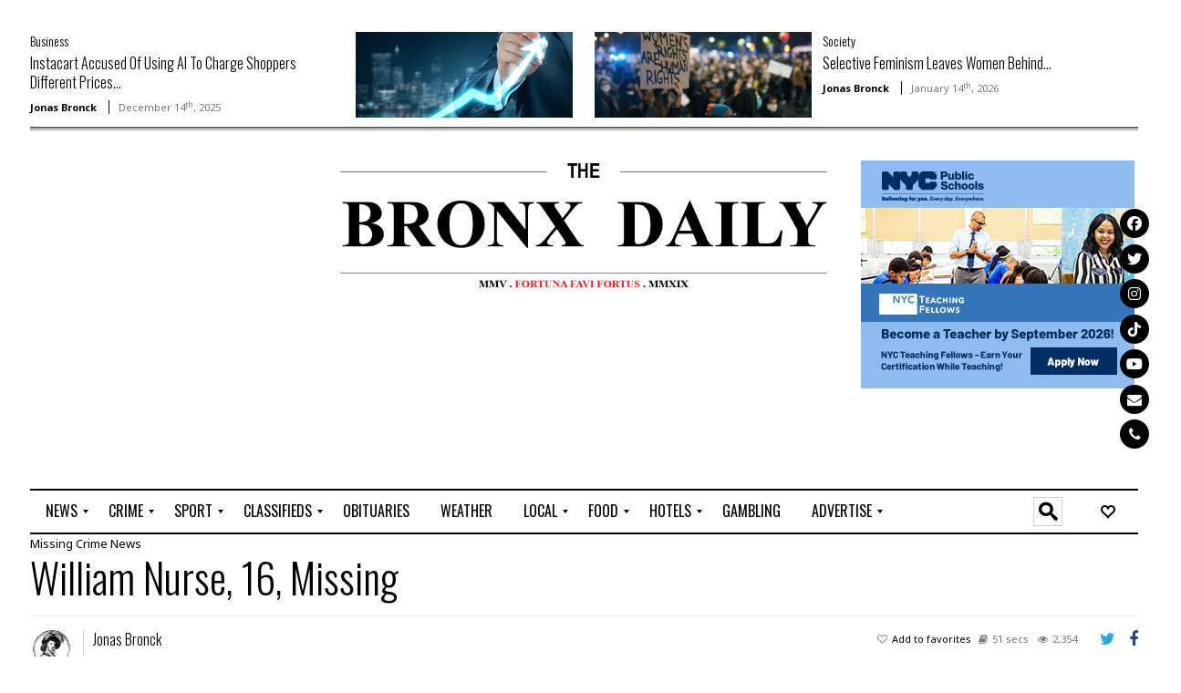

--- FILE ---
content_type: text/html; charset=UTF-8
request_url: https://bronx.com/wp-content/plugins/js_composer/assets/css/js_composer.css?ver=8.7.2
body_size: 59053
content:
<!doctype html>
<!--[if lt IE 7]><html lang="en-US" prefix="og: https://ogp.me/ns#" class="no-js lt-ie9 lt-ie8 lt-ie7"> <![endif]-->
<!--[if (IE 7)&!(IEMobile)]><html lang="en-US" prefix="og: https://ogp.me/ns#" class="no-js lt-ie9 lt-ie8"><![endif]-->
<!--[if (IE 8)&!(IEMobile)]><html lang="en-US" prefix="og: https://ogp.me/ns#" class="no-js lt-ie9"><![endif]-->
<!--[if gt IE 8]><!--> <html lang="en-US" prefix="og: https://ogp.me/ns#" class="no-js"><!--<![endif]-->
<head>
<meta charset="UTF-8">
<!--[if IE]>
<meta http-equiv="X-UA-Compatible" content="IE=edge,chrome=1">
<![endif]-->
<!-- mobile meta (hooray!) -->
<meta name="HandheldFriendly" content="True">
<meta name="MobileOptimized" content="320">
<meta name="viewport" content="width=device-width, initial-scale=1.0"/>
<meta name="msapplication-TileColor" content="#f01d4f">
<link rel="pingback" href="https://bronx.com/xmlrpc.php">

<!-- Search Engine Optimization by Rank Math - https://rankmath.com/ -->
<title>The Bronx Daily | Bronx.com</title>
<meta name="description" content="Bronx news"/>
<meta name="robots" content="follow, index, max-snippet:-1, max-video-preview:-1, max-image-preview:large"/>
<link rel="canonical" href="https://bronx.com/" />
<meta property="og:locale" content="en_US" />
<meta property="og:type" content="website" />
<meta property="og:title" content="The Bronx Daily | Bronx.com" />
<meta property="og:description" content="Bronx news" />
<meta property="og:url" content="https://bronx.com/" />
<meta property="og:site_name" content="The Bronx Daily | Bronx.com" />
<meta property="og:updated_time" content="2025-11-01T16:49:33-04:00" />
<meta property="og:image" content="https://bronx.com/wp-content/uploads/2019/04/Jonas-Bronck-1.png" />
<meta property="og:image:secure_url" content="https://bronx.com/wp-content/uploads/2019/04/Jonas-Bronck-1.png" />
<meta property="og:image:width" content="216" />
<meta property="og:image:height" content="216" />
<meta property="og:image:alt" content="Jonas Bronck" />
<meta property="og:image:type" content="image/png" />
<meta property="article:published_time" content="2014-03-04T14:59:41-05:00" />
<meta property="article:modified_time" content="2025-11-01T16:49:33-04:00" />
<meta name="twitter:card" content="summary_large_image" />
<meta name="twitter:title" content="The Bronx Daily | Bronx.com" />
<meta name="twitter:description" content="Bronx news" />
<meta name="twitter:creator" content="@The_Bronx_Daily" />
<meta name="twitter:image" content="https://bronx.com/wp-content/uploads/2019/04/Jonas-Bronck-1.png" />
<meta name="twitter:label1" content="Written by" />
<meta name="twitter:data1" content="Jonas Bronck" />
<meta name="twitter:label2" content="Time to read" />
<meta name="twitter:data2" content="2 minutes" />
<script type="application/ld+json" class="rank-math-schema">{"@context":"https://schema.org","@graph":[{"@type":["NewsMediaOrganization","Organization"],"@id":"https://bronx.com/#organization","name":"The Bronx Daily | Bronx.com","url":"http://bronx.com","sameAs":["https://www.facebook.com/TheBronxTimes"],"logo":{"@type":"ImageObject","@id":"https://bronx.com/#logo","url":"https://bronx.com/wp-content/uploads/2019/04/Jonas-Bronck-1.png","contentUrl":"https://bronx.com/wp-content/uploads/2019/04/Jonas-Bronck-1.png","caption":"The Bronx Daily | Bronx.com","inLanguage":"en-US","width":"216","height":"216"}},{"@type":"WebSite","@id":"https://bronx.com/#website","url":"https://bronx.com","name":"The Bronx Daily | Bronx.com","publisher":{"@id":"https://bronx.com/#organization"},"inLanguage":"en-US","potentialAction":{"@type":"SearchAction","target":"https://bronx.com/?s={search_term_string}","query-input":"required name=search_term_string"}},{"@type":"WebPage","@id":"https://bronx.com/#webpage","url":"https://bronx.com/","name":"The Bronx Daily | Bronx.com","datePublished":"2014-03-04T14:59:41-05:00","dateModified":"2025-11-01T16:49:33-04:00","about":{"@id":"https://bronx.com/#organization"},"isPartOf":{"@id":"https://bronx.com/#website"},"inLanguage":"en-US"},{"@type":"Article","headline":"The Bronx Daily | Bronx.com","datePublished":"2014-03-04T14:59:41-05:00","dateModified":"2025-11-01T16:49:33-04:00","author":{"@type":"Person","name":"Jonas Bronck"},"description":" ","name":"The Bronx Daily | Bronx.com","@id":"https://bronx.com/#schema-297773","isPartOf":{"@id":"https://bronx.com/#webpage"},"publisher":{"@id":"https://bronx.com/#organization"},"inLanguage":"en-US","mainEntityOfPage":{"@id":"https://bronx.com/#webpage"}}]}</script>
<meta name="google-site-verification" content="TpmafAsvw-utJdSeCpqHwp9Huv45zvdjDkIOkSGVJ-U" />
<!-- /Rank Math WordPress SEO plugin -->

<link rel='dns-prefetch' href='//www.googletagmanager.com' />
<link rel='dns-prefetch' href='//fonts.googleapis.com' />
<link rel='dns-prefetch' href='//use.fontawesome.com' />
<link rel='dns-prefetch' href='//pagead2.googlesyndication.com' />
<link rel='dns-prefetch' href='//fundingchoicesmessages.google.com' />
<link rel="alternate" type="application/rss+xml" title="The Bronx Daily | Bronx.com &raquo; Feed" href="https://bronx.com/feed/" />
<link rel="alternate" type="application/rss+xml" title="The Bronx Daily | Bronx.com &raquo; Comments Feed" href="https://bronx.com/comments/feed/" />
<link rel="alternate" title="oEmbed (JSON)" type="application/json+oembed" href="https://bronx.com/wp-json/oembed/1.0/embed?url=https%3A%2F%2Fbronx.com%2F" />
<link rel="alternate" title="oEmbed (XML)" type="text/xml+oembed" href="https://bronx.com/wp-json/oembed/1.0/embed?url=https%3A%2F%2Fbronx.com%2F&#038;format=xml" />
<!-- bronx.com is managing ads with Advanced Ads 2.0.16 – https://wpadvancedads.com/ --><script id="bronx-ready">
			window.advanced_ads_ready=function(e,a){a=a||"complete";var d=function(e){return"interactive"===a?"loading"!==e:"complete"===e};d(document.readyState)?e():document.addEventListener("readystatechange",(function(a){d(a.target.readyState)&&e()}),{once:"interactive"===a})},window.advanced_ads_ready_queue=window.advanced_ads_ready_queue||[];		</script>
		<link rel='stylesheet' id='wpfp-css' href='https://bronx.com/wp-content/plugins/wp-favorite-posts/wpfp.css' type='text/css' />
<style id='wp-img-auto-sizes-contain-inline-css' type='text/css'>
img:is([sizes=auto i],[sizes^="auto," i]){contain-intrinsic-size:3000px 1500px}
/*# sourceURL=wp-img-auto-sizes-contain-inline-css */
</style>
<link rel='stylesheet' id='wws_link_css-css' href='https://bronx.com/wp-content/plugins/remove-pointer-from-blank-menu-items/css/wws-link.css?ver=1.0.0' type='text/css' media='all' />
<link rel='stylesheet' id='dashicons-css' href='https://bronx.com/wp-includes/css/dashicons.min.css?ver=6.9' type='text/css' media='all' />
<link rel='stylesheet' id='post-views-counter-frontend-css' href='https://bronx.com/wp-content/plugins/post-views-counter/css/frontend.css?ver=1.7.0' type='text/css' media='all' />
<style id='wp-emoji-styles-inline-css' type='text/css'>

	img.wp-smiley, img.emoji {
		display: inline !important;
		border: none !important;
		box-shadow: none !important;
		height: 1em !important;
		width: 1em !important;
		margin: 0 0.07em !important;
		vertical-align: -0.1em !important;
		background: none !important;
		padding: 0 !important;
	}
/*# sourceURL=wp-emoji-styles-inline-css */
</style>
<style id='wp-block-library-inline-css' type='text/css'>
:root{--wp-block-synced-color:#7a00df;--wp-block-synced-color--rgb:122,0,223;--wp-bound-block-color:var(--wp-block-synced-color);--wp-editor-canvas-background:#ddd;--wp-admin-theme-color:#007cba;--wp-admin-theme-color--rgb:0,124,186;--wp-admin-theme-color-darker-10:#006ba1;--wp-admin-theme-color-darker-10--rgb:0,107,160.5;--wp-admin-theme-color-darker-20:#005a87;--wp-admin-theme-color-darker-20--rgb:0,90,135;--wp-admin-border-width-focus:2px}@media (min-resolution:192dpi){:root{--wp-admin-border-width-focus:1.5px}}.wp-element-button{cursor:pointer}:root .has-very-light-gray-background-color{background-color:#eee}:root .has-very-dark-gray-background-color{background-color:#313131}:root .has-very-light-gray-color{color:#eee}:root .has-very-dark-gray-color{color:#313131}:root .has-vivid-green-cyan-to-vivid-cyan-blue-gradient-background{background:linear-gradient(135deg,#00d084,#0693e3)}:root .has-purple-crush-gradient-background{background:linear-gradient(135deg,#34e2e4,#4721fb 50%,#ab1dfe)}:root .has-hazy-dawn-gradient-background{background:linear-gradient(135deg,#faaca8,#dad0ec)}:root .has-subdued-olive-gradient-background{background:linear-gradient(135deg,#fafae1,#67a671)}:root .has-atomic-cream-gradient-background{background:linear-gradient(135deg,#fdd79a,#004a59)}:root .has-nightshade-gradient-background{background:linear-gradient(135deg,#330968,#31cdcf)}:root .has-midnight-gradient-background{background:linear-gradient(135deg,#020381,#2874fc)}:root{--wp--preset--font-size--normal:16px;--wp--preset--font-size--huge:42px}.has-regular-font-size{font-size:1em}.has-larger-font-size{font-size:2.625em}.has-normal-font-size{font-size:var(--wp--preset--font-size--normal)}.has-huge-font-size{font-size:var(--wp--preset--font-size--huge)}.has-text-align-center{text-align:center}.has-text-align-left{text-align:left}.has-text-align-right{text-align:right}.has-fit-text{white-space:nowrap!important}#end-resizable-editor-section{display:none}.aligncenter{clear:both}.items-justified-left{justify-content:flex-start}.items-justified-center{justify-content:center}.items-justified-right{justify-content:flex-end}.items-justified-space-between{justify-content:space-between}.screen-reader-text{border:0;clip-path:inset(50%);height:1px;margin:-1px;overflow:hidden;padding:0;position:absolute;width:1px;word-wrap:normal!important}.screen-reader-text:focus{background-color:#ddd;clip-path:none;color:#444;display:block;font-size:1em;height:auto;left:5px;line-height:normal;padding:15px 23px 14px;text-decoration:none;top:5px;width:auto;z-index:100000}html :where(.has-border-color){border-style:solid}html :where([style*=border-top-color]){border-top-style:solid}html :where([style*=border-right-color]){border-right-style:solid}html :where([style*=border-bottom-color]){border-bottom-style:solid}html :where([style*=border-left-color]){border-left-style:solid}html :where([style*=border-width]){border-style:solid}html :where([style*=border-top-width]){border-top-style:solid}html :where([style*=border-right-width]){border-right-style:solid}html :where([style*=border-bottom-width]){border-bottom-style:solid}html :where([style*=border-left-width]){border-left-style:solid}html :where(img[class*=wp-image-]){height:auto;max-width:100%}:where(figure){margin:0 0 1em}html :where(.is-position-sticky){--wp-admin--admin-bar--position-offset:var(--wp-admin--admin-bar--height,0px)}@media screen and (max-width:600px){html :where(.is-position-sticky){--wp-admin--admin-bar--position-offset:0px}}

/*# sourceURL=wp-block-library-inline-css */
</style><style id='wp-block-gallery-inline-css' type='text/css'>
.blocks-gallery-grid:not(.has-nested-images),.wp-block-gallery:not(.has-nested-images){display:flex;flex-wrap:wrap;list-style-type:none;margin:0;padding:0}.blocks-gallery-grid:not(.has-nested-images) .blocks-gallery-image,.blocks-gallery-grid:not(.has-nested-images) .blocks-gallery-item,.wp-block-gallery:not(.has-nested-images) .blocks-gallery-image,.wp-block-gallery:not(.has-nested-images) .blocks-gallery-item{display:flex;flex-direction:column;flex-grow:1;justify-content:center;margin:0 1em 1em 0;position:relative;width:calc(50% - 1em)}.blocks-gallery-grid:not(.has-nested-images) .blocks-gallery-image:nth-of-type(2n),.blocks-gallery-grid:not(.has-nested-images) .blocks-gallery-item:nth-of-type(2n),.wp-block-gallery:not(.has-nested-images) .blocks-gallery-image:nth-of-type(2n),.wp-block-gallery:not(.has-nested-images) .blocks-gallery-item:nth-of-type(2n){margin-right:0}.blocks-gallery-grid:not(.has-nested-images) .blocks-gallery-image figure,.blocks-gallery-grid:not(.has-nested-images) .blocks-gallery-item figure,.wp-block-gallery:not(.has-nested-images) .blocks-gallery-image figure,.wp-block-gallery:not(.has-nested-images) .blocks-gallery-item figure{align-items:flex-end;display:flex;height:100%;justify-content:flex-start;margin:0}.blocks-gallery-grid:not(.has-nested-images) .blocks-gallery-image img,.blocks-gallery-grid:not(.has-nested-images) .blocks-gallery-item img,.wp-block-gallery:not(.has-nested-images) .blocks-gallery-image img,.wp-block-gallery:not(.has-nested-images) .blocks-gallery-item img{display:block;height:auto;max-width:100%;width:auto}.blocks-gallery-grid:not(.has-nested-images) .blocks-gallery-image figcaption,.blocks-gallery-grid:not(.has-nested-images) .blocks-gallery-item figcaption,.wp-block-gallery:not(.has-nested-images) .blocks-gallery-image figcaption,.wp-block-gallery:not(.has-nested-images) .blocks-gallery-item figcaption{background:linear-gradient(0deg,#000000b3,#0000004d 70%,#0000);bottom:0;box-sizing:border-box;color:#fff;font-size:.8em;margin:0;max-height:100%;overflow:auto;padding:3em .77em .7em;position:absolute;text-align:center;width:100%;z-index:2}.blocks-gallery-grid:not(.has-nested-images) .blocks-gallery-image figcaption img,.blocks-gallery-grid:not(.has-nested-images) .blocks-gallery-item figcaption img,.wp-block-gallery:not(.has-nested-images) .blocks-gallery-image figcaption img,.wp-block-gallery:not(.has-nested-images) .blocks-gallery-item figcaption img{display:inline}.blocks-gallery-grid:not(.has-nested-images) figcaption,.wp-block-gallery:not(.has-nested-images) figcaption{flex-grow:1}.blocks-gallery-grid:not(.has-nested-images).is-cropped .blocks-gallery-image a,.blocks-gallery-grid:not(.has-nested-images).is-cropped .blocks-gallery-image img,.blocks-gallery-grid:not(.has-nested-images).is-cropped .blocks-gallery-item a,.blocks-gallery-grid:not(.has-nested-images).is-cropped .blocks-gallery-item img,.wp-block-gallery:not(.has-nested-images).is-cropped .blocks-gallery-image a,.wp-block-gallery:not(.has-nested-images).is-cropped .blocks-gallery-image img,.wp-block-gallery:not(.has-nested-images).is-cropped .blocks-gallery-item a,.wp-block-gallery:not(.has-nested-images).is-cropped .blocks-gallery-item img{flex:1;height:100%;object-fit:cover;width:100%}.blocks-gallery-grid:not(.has-nested-images).columns-1 .blocks-gallery-image,.blocks-gallery-grid:not(.has-nested-images).columns-1 .blocks-gallery-item,.wp-block-gallery:not(.has-nested-images).columns-1 .blocks-gallery-image,.wp-block-gallery:not(.has-nested-images).columns-1 .blocks-gallery-item{margin-right:0;width:100%}@media (min-width:600px){.blocks-gallery-grid:not(.has-nested-images).columns-3 .blocks-gallery-image,.blocks-gallery-grid:not(.has-nested-images).columns-3 .blocks-gallery-item,.wp-block-gallery:not(.has-nested-images).columns-3 .blocks-gallery-image,.wp-block-gallery:not(.has-nested-images).columns-3 .blocks-gallery-item{margin-right:1em;width:calc(33.33333% - .66667em)}.blocks-gallery-grid:not(.has-nested-images).columns-4 .blocks-gallery-image,.blocks-gallery-grid:not(.has-nested-images).columns-4 .blocks-gallery-item,.wp-block-gallery:not(.has-nested-images).columns-4 .blocks-gallery-image,.wp-block-gallery:not(.has-nested-images).columns-4 .blocks-gallery-item{margin-right:1em;width:calc(25% - .75em)}.blocks-gallery-grid:not(.has-nested-images).columns-5 .blocks-gallery-image,.blocks-gallery-grid:not(.has-nested-images).columns-5 .blocks-gallery-item,.wp-block-gallery:not(.has-nested-images).columns-5 .blocks-gallery-image,.wp-block-gallery:not(.has-nested-images).columns-5 .blocks-gallery-item{margin-right:1em;width:calc(20% - .8em)}.blocks-gallery-grid:not(.has-nested-images).columns-6 .blocks-gallery-image,.blocks-gallery-grid:not(.has-nested-images).columns-6 .blocks-gallery-item,.wp-block-gallery:not(.has-nested-images).columns-6 .blocks-gallery-image,.wp-block-gallery:not(.has-nested-images).columns-6 .blocks-gallery-item{margin-right:1em;width:calc(16.66667% - .83333em)}.blocks-gallery-grid:not(.has-nested-images).columns-7 .blocks-gallery-image,.blocks-gallery-grid:not(.has-nested-images).columns-7 .blocks-gallery-item,.wp-block-gallery:not(.has-nested-images).columns-7 .blocks-gallery-image,.wp-block-gallery:not(.has-nested-images).columns-7 .blocks-gallery-item{margin-right:1em;width:calc(14.28571% - .85714em)}.blocks-gallery-grid:not(.has-nested-images).columns-8 .blocks-gallery-image,.blocks-gallery-grid:not(.has-nested-images).columns-8 .blocks-gallery-item,.wp-block-gallery:not(.has-nested-images).columns-8 .blocks-gallery-image,.wp-block-gallery:not(.has-nested-images).columns-8 .blocks-gallery-item{margin-right:1em;width:calc(12.5% - .875em)}.blocks-gallery-grid:not(.has-nested-images).columns-1 .blocks-gallery-image:nth-of-type(1n),.blocks-gallery-grid:not(.has-nested-images).columns-1 .blocks-gallery-item:nth-of-type(1n),.blocks-gallery-grid:not(.has-nested-images).columns-2 .blocks-gallery-image:nth-of-type(2n),.blocks-gallery-grid:not(.has-nested-images).columns-2 .blocks-gallery-item:nth-of-type(2n),.blocks-gallery-grid:not(.has-nested-images).columns-3 .blocks-gallery-image:nth-of-type(3n),.blocks-gallery-grid:not(.has-nested-images).columns-3 .blocks-gallery-item:nth-of-type(3n),.blocks-gallery-grid:not(.has-nested-images).columns-4 .blocks-gallery-image:nth-of-type(4n),.blocks-gallery-grid:not(.has-nested-images).columns-4 .blocks-gallery-item:nth-of-type(4n),.blocks-gallery-grid:not(.has-nested-images).columns-5 .blocks-gallery-image:nth-of-type(5n),.blocks-gallery-grid:not(.has-nested-images).columns-5 .blocks-gallery-item:nth-of-type(5n),.blocks-gallery-grid:not(.has-nested-images).columns-6 .blocks-gallery-image:nth-of-type(6n),.blocks-gallery-grid:not(.has-nested-images).columns-6 .blocks-gallery-item:nth-of-type(6n),.blocks-gallery-grid:not(.has-nested-images).columns-7 .blocks-gallery-image:nth-of-type(7n),.blocks-gallery-grid:not(.has-nested-images).columns-7 .blocks-gallery-item:nth-of-type(7n),.blocks-gallery-grid:not(.has-nested-images).columns-8 .blocks-gallery-image:nth-of-type(8n),.blocks-gallery-grid:not(.has-nested-images).columns-8 .blocks-gallery-item:nth-of-type(8n),.wp-block-gallery:not(.has-nested-images).columns-1 .blocks-gallery-image:nth-of-type(1n),.wp-block-gallery:not(.has-nested-images).columns-1 .blocks-gallery-item:nth-of-type(1n),.wp-block-gallery:not(.has-nested-images).columns-2 .blocks-gallery-image:nth-of-type(2n),.wp-block-gallery:not(.has-nested-images).columns-2 .blocks-gallery-item:nth-of-type(2n),.wp-block-gallery:not(.has-nested-images).columns-3 .blocks-gallery-image:nth-of-type(3n),.wp-block-gallery:not(.has-nested-images).columns-3 .blocks-gallery-item:nth-of-type(3n),.wp-block-gallery:not(.has-nested-images).columns-4 .blocks-gallery-image:nth-of-type(4n),.wp-block-gallery:not(.has-nested-images).columns-4 .blocks-gallery-item:nth-of-type(4n),.wp-block-gallery:not(.has-nested-images).columns-5 .blocks-gallery-image:nth-of-type(5n),.wp-block-gallery:not(.has-nested-images).columns-5 .blocks-gallery-item:nth-of-type(5n),.wp-block-gallery:not(.has-nested-images).columns-6 .blocks-gallery-image:nth-of-type(6n),.wp-block-gallery:not(.has-nested-images).columns-6 .blocks-gallery-item:nth-of-type(6n),.wp-block-gallery:not(.has-nested-images).columns-7 .blocks-gallery-image:nth-of-type(7n),.wp-block-gallery:not(.has-nested-images).columns-7 .blocks-gallery-item:nth-of-type(7n),.wp-block-gallery:not(.has-nested-images).columns-8 .blocks-gallery-image:nth-of-type(8n),.wp-block-gallery:not(.has-nested-images).columns-8 .blocks-gallery-item:nth-of-type(8n){margin-right:0}}.blocks-gallery-grid:not(.has-nested-images) .blocks-gallery-image:last-child,.blocks-gallery-grid:not(.has-nested-images) .blocks-gallery-item:last-child,.wp-block-gallery:not(.has-nested-images) .blocks-gallery-image:last-child,.wp-block-gallery:not(.has-nested-images) .blocks-gallery-item:last-child{margin-right:0}.blocks-gallery-grid:not(.has-nested-images).alignleft,.blocks-gallery-grid:not(.has-nested-images).alignright,.wp-block-gallery:not(.has-nested-images).alignleft,.wp-block-gallery:not(.has-nested-images).alignright{max-width:420px;width:100%}.blocks-gallery-grid:not(.has-nested-images).aligncenter .blocks-gallery-item figure,.wp-block-gallery:not(.has-nested-images).aligncenter .blocks-gallery-item figure{justify-content:center}.wp-block-gallery:not(.is-cropped) .blocks-gallery-item{align-self:flex-start}figure.wp-block-gallery.has-nested-images{align-items:normal}.wp-block-gallery.has-nested-images figure.wp-block-image:not(#individual-image){margin:0;width:calc(50% - var(--wp--style--unstable-gallery-gap, 16px)/2)}.wp-block-gallery.has-nested-images figure.wp-block-image{box-sizing:border-box;display:flex;flex-direction:column;flex-grow:1;justify-content:center;max-width:100%;position:relative}.wp-block-gallery.has-nested-images figure.wp-block-image>a,.wp-block-gallery.has-nested-images figure.wp-block-image>div{flex-direction:column;flex-grow:1;margin:0}.wp-block-gallery.has-nested-images figure.wp-block-image img{display:block;height:auto;max-width:100%!important;width:auto}.wp-block-gallery.has-nested-images figure.wp-block-image figcaption,.wp-block-gallery.has-nested-images figure.wp-block-image:has(figcaption):before{bottom:0;left:0;max-height:100%;position:absolute;right:0}.wp-block-gallery.has-nested-images figure.wp-block-image:has(figcaption):before{backdrop-filter:blur(3px);content:"";height:100%;-webkit-mask-image:linear-gradient(0deg,#000 20%,#0000);mask-image:linear-gradient(0deg,#000 20%,#0000);max-height:40%;pointer-events:none}.wp-block-gallery.has-nested-images figure.wp-block-image figcaption{box-sizing:border-box;color:#fff;font-size:13px;margin:0;overflow:auto;padding:1em;text-align:center;text-shadow:0 0 1.5px #000}.wp-block-gallery.has-nested-images figure.wp-block-image figcaption::-webkit-scrollbar{height:12px;width:12px}.wp-block-gallery.has-nested-images figure.wp-block-image figcaption::-webkit-scrollbar-track{background-color:initial}.wp-block-gallery.has-nested-images figure.wp-block-image figcaption::-webkit-scrollbar-thumb{background-clip:padding-box;background-color:initial;border:3px solid #0000;border-radius:8px}.wp-block-gallery.has-nested-images figure.wp-block-image figcaption:focus-within::-webkit-scrollbar-thumb,.wp-block-gallery.has-nested-images figure.wp-block-image figcaption:focus::-webkit-scrollbar-thumb,.wp-block-gallery.has-nested-images figure.wp-block-image figcaption:hover::-webkit-scrollbar-thumb{background-color:#fffc}.wp-block-gallery.has-nested-images figure.wp-block-image figcaption{scrollbar-color:#0000 #0000;scrollbar-gutter:stable both-edges;scrollbar-width:thin}.wp-block-gallery.has-nested-images figure.wp-block-image figcaption:focus,.wp-block-gallery.has-nested-images figure.wp-block-image figcaption:focus-within,.wp-block-gallery.has-nested-images figure.wp-block-image figcaption:hover{scrollbar-color:#fffc #0000}.wp-block-gallery.has-nested-images figure.wp-block-image figcaption{will-change:transform}@media (hover:none){.wp-block-gallery.has-nested-images figure.wp-block-image figcaption{scrollbar-color:#fffc #0000}}.wp-block-gallery.has-nested-images figure.wp-block-image figcaption{background:linear-gradient(0deg,#0006,#0000)}.wp-block-gallery.has-nested-images figure.wp-block-image figcaption img{display:inline}.wp-block-gallery.has-nested-images figure.wp-block-image figcaption a{color:inherit}.wp-block-gallery.has-nested-images figure.wp-block-image.has-custom-border img{box-sizing:border-box}.wp-block-gallery.has-nested-images figure.wp-block-image.has-custom-border>a,.wp-block-gallery.has-nested-images figure.wp-block-image.has-custom-border>div,.wp-block-gallery.has-nested-images figure.wp-block-image.is-style-rounded>a,.wp-block-gallery.has-nested-images figure.wp-block-image.is-style-rounded>div{flex:1 1 auto}.wp-block-gallery.has-nested-images figure.wp-block-image.has-custom-border figcaption,.wp-block-gallery.has-nested-images figure.wp-block-image.is-style-rounded figcaption{background:none;color:inherit;flex:initial;margin:0;padding:10px 10px 9px;position:relative;text-shadow:none}.wp-block-gallery.has-nested-images figure.wp-block-image.has-custom-border:before,.wp-block-gallery.has-nested-images figure.wp-block-image.is-style-rounded:before{content:none}.wp-block-gallery.has-nested-images figcaption{flex-basis:100%;flex-grow:1;text-align:center}.wp-block-gallery.has-nested-images:not(.is-cropped) figure.wp-block-image:not(#individual-image){margin-bottom:auto;margin-top:0}.wp-block-gallery.has-nested-images.is-cropped figure.wp-block-image:not(#individual-image){align-self:inherit}.wp-block-gallery.has-nested-images.is-cropped figure.wp-block-image:not(#individual-image)>a,.wp-block-gallery.has-nested-images.is-cropped figure.wp-block-image:not(#individual-image)>div:not(.components-drop-zone){display:flex}.wp-block-gallery.has-nested-images.is-cropped figure.wp-block-image:not(#individual-image) a,.wp-block-gallery.has-nested-images.is-cropped figure.wp-block-image:not(#individual-image) img{flex:1 0 0%;height:100%;object-fit:cover;width:100%}.wp-block-gallery.has-nested-images.columns-1 figure.wp-block-image:not(#individual-image){width:100%}@media (min-width:600px){.wp-block-gallery.has-nested-images.columns-3 figure.wp-block-image:not(#individual-image){width:calc(33.33333% - var(--wp--style--unstable-gallery-gap, 16px)*.66667)}.wp-block-gallery.has-nested-images.columns-4 figure.wp-block-image:not(#individual-image){width:calc(25% - var(--wp--style--unstable-gallery-gap, 16px)*.75)}.wp-block-gallery.has-nested-images.columns-5 figure.wp-block-image:not(#individual-image){width:calc(20% - var(--wp--style--unstable-gallery-gap, 16px)*.8)}.wp-block-gallery.has-nested-images.columns-6 figure.wp-block-image:not(#individual-image){width:calc(16.66667% - var(--wp--style--unstable-gallery-gap, 16px)*.83333)}.wp-block-gallery.has-nested-images.columns-7 figure.wp-block-image:not(#individual-image){width:calc(14.28571% - var(--wp--style--unstable-gallery-gap, 16px)*.85714)}.wp-block-gallery.has-nested-images.columns-8 figure.wp-block-image:not(#individual-image){width:calc(12.5% - var(--wp--style--unstable-gallery-gap, 16px)*.875)}.wp-block-gallery.has-nested-images.columns-default figure.wp-block-image:not(#individual-image){width:calc(33.33% - var(--wp--style--unstable-gallery-gap, 16px)*.66667)}.wp-block-gallery.has-nested-images.columns-default figure.wp-block-image:not(#individual-image):first-child:nth-last-child(2),.wp-block-gallery.has-nested-images.columns-default figure.wp-block-image:not(#individual-image):first-child:nth-last-child(2)~figure.wp-block-image:not(#individual-image){width:calc(50% - var(--wp--style--unstable-gallery-gap, 16px)*.5)}.wp-block-gallery.has-nested-images.columns-default figure.wp-block-image:not(#individual-image):first-child:last-child{width:100%}}.wp-block-gallery.has-nested-images.alignleft,.wp-block-gallery.has-nested-images.alignright{max-width:420px;width:100%}.wp-block-gallery.has-nested-images.aligncenter{justify-content:center}
/*# sourceURL=https://bronx.com/wp-includes/blocks/gallery/style.min.css */
</style>
<style id='wp-block-heading-inline-css' type='text/css'>
h1:where(.wp-block-heading).has-background,h2:where(.wp-block-heading).has-background,h3:where(.wp-block-heading).has-background,h4:where(.wp-block-heading).has-background,h5:where(.wp-block-heading).has-background,h6:where(.wp-block-heading).has-background{padding:1.25em 2.375em}h1.has-text-align-left[style*=writing-mode]:where([style*=vertical-lr]),h1.has-text-align-right[style*=writing-mode]:where([style*=vertical-rl]),h2.has-text-align-left[style*=writing-mode]:where([style*=vertical-lr]),h2.has-text-align-right[style*=writing-mode]:where([style*=vertical-rl]),h3.has-text-align-left[style*=writing-mode]:where([style*=vertical-lr]),h3.has-text-align-right[style*=writing-mode]:where([style*=vertical-rl]),h4.has-text-align-left[style*=writing-mode]:where([style*=vertical-lr]),h4.has-text-align-right[style*=writing-mode]:where([style*=vertical-rl]),h5.has-text-align-left[style*=writing-mode]:where([style*=vertical-lr]),h5.has-text-align-right[style*=writing-mode]:where([style*=vertical-rl]),h6.has-text-align-left[style*=writing-mode]:where([style*=vertical-lr]),h6.has-text-align-right[style*=writing-mode]:where([style*=vertical-rl]){rotate:180deg}
/*# sourceURL=https://bronx.com/wp-includes/blocks/heading/style.min.css */
</style>
<style id='wp-block-image-inline-css' type='text/css'>
.wp-block-image>a,.wp-block-image>figure>a{display:inline-block}.wp-block-image img{box-sizing:border-box;height:auto;max-width:100%;vertical-align:bottom}@media not (prefers-reduced-motion){.wp-block-image img.hide{visibility:hidden}.wp-block-image img.show{animation:show-content-image .4s}}.wp-block-image[style*=border-radius] img,.wp-block-image[style*=border-radius]>a{border-radius:inherit}.wp-block-image.has-custom-border img{box-sizing:border-box}.wp-block-image.aligncenter{text-align:center}.wp-block-image.alignfull>a,.wp-block-image.alignwide>a{width:100%}.wp-block-image.alignfull img,.wp-block-image.alignwide img{height:auto;width:100%}.wp-block-image .aligncenter,.wp-block-image .alignleft,.wp-block-image .alignright,.wp-block-image.aligncenter,.wp-block-image.alignleft,.wp-block-image.alignright{display:table}.wp-block-image .aligncenter>figcaption,.wp-block-image .alignleft>figcaption,.wp-block-image .alignright>figcaption,.wp-block-image.aligncenter>figcaption,.wp-block-image.alignleft>figcaption,.wp-block-image.alignright>figcaption{caption-side:bottom;display:table-caption}.wp-block-image .alignleft{float:left;margin:.5em 1em .5em 0}.wp-block-image .alignright{float:right;margin:.5em 0 .5em 1em}.wp-block-image .aligncenter{margin-left:auto;margin-right:auto}.wp-block-image :where(figcaption){margin-bottom:1em;margin-top:.5em}.wp-block-image.is-style-circle-mask img{border-radius:9999px}@supports ((-webkit-mask-image:none) or (mask-image:none)) or (-webkit-mask-image:none){.wp-block-image.is-style-circle-mask img{border-radius:0;-webkit-mask-image:url('data:image/svg+xml;utf8,<svg viewBox="0 0 100 100" xmlns="http://www.w3.org/2000/svg"><circle cx="50" cy="50" r="50"/></svg>');mask-image:url('data:image/svg+xml;utf8,<svg viewBox="0 0 100 100" xmlns="http://www.w3.org/2000/svg"><circle cx="50" cy="50" r="50"/></svg>');mask-mode:alpha;-webkit-mask-position:center;mask-position:center;-webkit-mask-repeat:no-repeat;mask-repeat:no-repeat;-webkit-mask-size:contain;mask-size:contain}}:root :where(.wp-block-image.is-style-rounded img,.wp-block-image .is-style-rounded img){border-radius:9999px}.wp-block-image figure{margin:0}.wp-lightbox-container{display:flex;flex-direction:column;position:relative}.wp-lightbox-container img{cursor:zoom-in}.wp-lightbox-container img:hover+button{opacity:1}.wp-lightbox-container button{align-items:center;backdrop-filter:blur(16px) saturate(180%);background-color:#5a5a5a40;border:none;border-radius:4px;cursor:zoom-in;display:flex;height:20px;justify-content:center;opacity:0;padding:0;position:absolute;right:16px;text-align:center;top:16px;width:20px;z-index:100}@media not (prefers-reduced-motion){.wp-lightbox-container button{transition:opacity .2s ease}}.wp-lightbox-container button:focus-visible{outline:3px auto #5a5a5a40;outline:3px auto -webkit-focus-ring-color;outline-offset:3px}.wp-lightbox-container button:hover{cursor:pointer;opacity:1}.wp-lightbox-container button:focus{opacity:1}.wp-lightbox-container button:focus,.wp-lightbox-container button:hover,.wp-lightbox-container button:not(:hover):not(:active):not(.has-background){background-color:#5a5a5a40;border:none}.wp-lightbox-overlay{box-sizing:border-box;cursor:zoom-out;height:100vh;left:0;overflow:hidden;position:fixed;top:0;visibility:hidden;width:100%;z-index:100000}.wp-lightbox-overlay .close-button{align-items:center;cursor:pointer;display:flex;justify-content:center;min-height:40px;min-width:40px;padding:0;position:absolute;right:calc(env(safe-area-inset-right) + 16px);top:calc(env(safe-area-inset-top) + 16px);z-index:5000000}.wp-lightbox-overlay .close-button:focus,.wp-lightbox-overlay .close-button:hover,.wp-lightbox-overlay .close-button:not(:hover):not(:active):not(.has-background){background:none;border:none}.wp-lightbox-overlay .lightbox-image-container{height:var(--wp--lightbox-container-height);left:50%;overflow:hidden;position:absolute;top:50%;transform:translate(-50%,-50%);transform-origin:top left;width:var(--wp--lightbox-container-width);z-index:9999999999}.wp-lightbox-overlay .wp-block-image{align-items:center;box-sizing:border-box;display:flex;height:100%;justify-content:center;margin:0;position:relative;transform-origin:0 0;width:100%;z-index:3000000}.wp-lightbox-overlay .wp-block-image img{height:var(--wp--lightbox-image-height);min-height:var(--wp--lightbox-image-height);min-width:var(--wp--lightbox-image-width);width:var(--wp--lightbox-image-width)}.wp-lightbox-overlay .wp-block-image figcaption{display:none}.wp-lightbox-overlay button{background:none;border:none}.wp-lightbox-overlay .scrim{background-color:#fff;height:100%;opacity:.9;position:absolute;width:100%;z-index:2000000}.wp-lightbox-overlay.active{visibility:visible}@media not (prefers-reduced-motion){.wp-lightbox-overlay.active{animation:turn-on-visibility .25s both}.wp-lightbox-overlay.active img{animation:turn-on-visibility .35s both}.wp-lightbox-overlay.show-closing-animation:not(.active){animation:turn-off-visibility .35s both}.wp-lightbox-overlay.show-closing-animation:not(.active) img{animation:turn-off-visibility .25s both}.wp-lightbox-overlay.zoom.active{animation:none;opacity:1;visibility:visible}.wp-lightbox-overlay.zoom.active .lightbox-image-container{animation:lightbox-zoom-in .4s}.wp-lightbox-overlay.zoom.active .lightbox-image-container img{animation:none}.wp-lightbox-overlay.zoom.active .scrim{animation:turn-on-visibility .4s forwards}.wp-lightbox-overlay.zoom.show-closing-animation:not(.active){animation:none}.wp-lightbox-overlay.zoom.show-closing-animation:not(.active) .lightbox-image-container{animation:lightbox-zoom-out .4s}.wp-lightbox-overlay.zoom.show-closing-animation:not(.active) .lightbox-image-container img{animation:none}.wp-lightbox-overlay.zoom.show-closing-animation:not(.active) .scrim{animation:turn-off-visibility .4s forwards}}@keyframes show-content-image{0%{visibility:hidden}99%{visibility:hidden}to{visibility:visible}}@keyframes turn-on-visibility{0%{opacity:0}to{opacity:1}}@keyframes turn-off-visibility{0%{opacity:1;visibility:visible}99%{opacity:0;visibility:visible}to{opacity:0;visibility:hidden}}@keyframes lightbox-zoom-in{0%{transform:translate(calc((-100vw + var(--wp--lightbox-scrollbar-width))/2 + var(--wp--lightbox-initial-left-position)),calc(-50vh + var(--wp--lightbox-initial-top-position))) scale(var(--wp--lightbox-scale))}to{transform:translate(-50%,-50%) scale(1)}}@keyframes lightbox-zoom-out{0%{transform:translate(-50%,-50%) scale(1);visibility:visible}99%{visibility:visible}to{transform:translate(calc((-100vw + var(--wp--lightbox-scrollbar-width))/2 + var(--wp--lightbox-initial-left-position)),calc(-50vh + var(--wp--lightbox-initial-top-position))) scale(var(--wp--lightbox-scale));visibility:hidden}}
/*# sourceURL=https://bronx.com/wp-includes/blocks/image/style.min.css */
</style>
<style id='wp-block-list-inline-css' type='text/css'>
ol,ul{box-sizing:border-box}:root :where(.wp-block-list.has-background){padding:1.25em 2.375em}
/*# sourceURL=https://bronx.com/wp-includes/blocks/list/style.min.css */
</style>
<style id='wp-block-paragraph-inline-css' type='text/css'>
.is-small-text{font-size:.875em}.is-regular-text{font-size:1em}.is-large-text{font-size:2.25em}.is-larger-text{font-size:3em}.has-drop-cap:not(:focus):first-letter{float:left;font-size:8.4em;font-style:normal;font-weight:100;line-height:.68;margin:.05em .1em 0 0;text-transform:uppercase}body.rtl .has-drop-cap:not(:focus):first-letter{float:none;margin-left:.1em}p.has-drop-cap.has-background{overflow:hidden}:root :where(p.has-background){padding:1.25em 2.375em}:where(p.has-text-color:not(.has-link-color)) a{color:inherit}p.has-text-align-left[style*="writing-mode:vertical-lr"],p.has-text-align-right[style*="writing-mode:vertical-rl"]{rotate:180deg}
/*# sourceURL=https://bronx.com/wp-includes/blocks/paragraph/style.min.css */
</style>
<style id='wp-block-table-inline-css' type='text/css'>
.wp-block-table{overflow-x:auto}.wp-block-table table{border-collapse:collapse;width:100%}.wp-block-table thead{border-bottom:3px solid}.wp-block-table tfoot{border-top:3px solid}.wp-block-table td,.wp-block-table th{border:1px solid;padding:.5em}.wp-block-table .has-fixed-layout{table-layout:fixed;width:100%}.wp-block-table .has-fixed-layout td,.wp-block-table .has-fixed-layout th{word-break:break-word}.wp-block-table.aligncenter,.wp-block-table.alignleft,.wp-block-table.alignright{display:table;width:auto}.wp-block-table.aligncenter td,.wp-block-table.aligncenter th,.wp-block-table.alignleft td,.wp-block-table.alignleft th,.wp-block-table.alignright td,.wp-block-table.alignright th{word-break:break-word}.wp-block-table .has-subtle-light-gray-background-color{background-color:#f3f4f5}.wp-block-table .has-subtle-pale-green-background-color{background-color:#e9fbe5}.wp-block-table .has-subtle-pale-blue-background-color{background-color:#e7f5fe}.wp-block-table .has-subtle-pale-pink-background-color{background-color:#fcf0ef}.wp-block-table.is-style-stripes{background-color:initial;border-collapse:inherit;border-spacing:0}.wp-block-table.is-style-stripes tbody tr:nth-child(odd){background-color:#f0f0f0}.wp-block-table.is-style-stripes.has-subtle-light-gray-background-color tbody tr:nth-child(odd){background-color:#f3f4f5}.wp-block-table.is-style-stripes.has-subtle-pale-green-background-color tbody tr:nth-child(odd){background-color:#e9fbe5}.wp-block-table.is-style-stripes.has-subtle-pale-blue-background-color tbody tr:nth-child(odd){background-color:#e7f5fe}.wp-block-table.is-style-stripes.has-subtle-pale-pink-background-color tbody tr:nth-child(odd){background-color:#fcf0ef}.wp-block-table.is-style-stripes td,.wp-block-table.is-style-stripes th{border-color:#0000}.wp-block-table.is-style-stripes{border-bottom:1px solid #f0f0f0}.wp-block-table .has-border-color td,.wp-block-table .has-border-color th,.wp-block-table .has-border-color tr,.wp-block-table .has-border-color>*{border-color:inherit}.wp-block-table table[style*=border-top-color] tr:first-child,.wp-block-table table[style*=border-top-color] tr:first-child td,.wp-block-table table[style*=border-top-color] tr:first-child th,.wp-block-table table[style*=border-top-color]>*,.wp-block-table table[style*=border-top-color]>* td,.wp-block-table table[style*=border-top-color]>* th{border-top-color:inherit}.wp-block-table table[style*=border-top-color] tr:not(:first-child){border-top-color:initial}.wp-block-table table[style*=border-right-color] td:last-child,.wp-block-table table[style*=border-right-color] th,.wp-block-table table[style*=border-right-color] tr,.wp-block-table table[style*=border-right-color]>*{border-right-color:inherit}.wp-block-table table[style*=border-bottom-color] tr:last-child,.wp-block-table table[style*=border-bottom-color] tr:last-child td,.wp-block-table table[style*=border-bottom-color] tr:last-child th,.wp-block-table table[style*=border-bottom-color]>*,.wp-block-table table[style*=border-bottom-color]>* td,.wp-block-table table[style*=border-bottom-color]>* th{border-bottom-color:inherit}.wp-block-table table[style*=border-bottom-color] tr:not(:last-child){border-bottom-color:initial}.wp-block-table table[style*=border-left-color] td:first-child,.wp-block-table table[style*=border-left-color] th,.wp-block-table table[style*=border-left-color] tr,.wp-block-table table[style*=border-left-color]>*{border-left-color:inherit}.wp-block-table table[style*=border-style] td,.wp-block-table table[style*=border-style] th,.wp-block-table table[style*=border-style] tr,.wp-block-table table[style*=border-style]>*{border-style:inherit}.wp-block-table table[style*=border-width] td,.wp-block-table table[style*=border-width] th,.wp-block-table table[style*=border-width] tr,.wp-block-table table[style*=border-width]>*{border-style:inherit;border-width:inherit}
/*# sourceURL=https://bronx.com/wp-includes/blocks/table/style.min.css */
</style>
<style id='global-styles-inline-css' type='text/css'>
:root{--wp--preset--aspect-ratio--square: 1;--wp--preset--aspect-ratio--4-3: 4/3;--wp--preset--aspect-ratio--3-4: 3/4;--wp--preset--aspect-ratio--3-2: 3/2;--wp--preset--aspect-ratio--2-3: 2/3;--wp--preset--aspect-ratio--16-9: 16/9;--wp--preset--aspect-ratio--9-16: 9/16;--wp--preset--color--black: #000000;--wp--preset--color--cyan-bluish-gray: #abb8c3;--wp--preset--color--white: #ffffff;--wp--preset--color--pale-pink: #f78da7;--wp--preset--color--vivid-red: #cf2e2e;--wp--preset--color--luminous-vivid-orange: #ff6900;--wp--preset--color--luminous-vivid-amber: #fcb900;--wp--preset--color--light-green-cyan: #7bdcb5;--wp--preset--color--vivid-green-cyan: #00d084;--wp--preset--color--pale-cyan-blue: #8ed1fc;--wp--preset--color--vivid-cyan-blue: #0693e3;--wp--preset--color--vivid-purple: #9b51e0;--wp--preset--gradient--vivid-cyan-blue-to-vivid-purple: linear-gradient(135deg,rgb(6,147,227) 0%,rgb(155,81,224) 100%);--wp--preset--gradient--light-green-cyan-to-vivid-green-cyan: linear-gradient(135deg,rgb(122,220,180) 0%,rgb(0,208,130) 100%);--wp--preset--gradient--luminous-vivid-amber-to-luminous-vivid-orange: linear-gradient(135deg,rgb(252,185,0) 0%,rgb(255,105,0) 100%);--wp--preset--gradient--luminous-vivid-orange-to-vivid-red: linear-gradient(135deg,rgb(255,105,0) 0%,rgb(207,46,46) 100%);--wp--preset--gradient--very-light-gray-to-cyan-bluish-gray: linear-gradient(135deg,rgb(238,238,238) 0%,rgb(169,184,195) 100%);--wp--preset--gradient--cool-to-warm-spectrum: linear-gradient(135deg,rgb(74,234,220) 0%,rgb(151,120,209) 20%,rgb(207,42,186) 40%,rgb(238,44,130) 60%,rgb(251,105,98) 80%,rgb(254,248,76) 100%);--wp--preset--gradient--blush-light-purple: linear-gradient(135deg,rgb(255,206,236) 0%,rgb(152,150,240) 100%);--wp--preset--gradient--blush-bordeaux: linear-gradient(135deg,rgb(254,205,165) 0%,rgb(254,45,45) 50%,rgb(107,0,62) 100%);--wp--preset--gradient--luminous-dusk: linear-gradient(135deg,rgb(255,203,112) 0%,rgb(199,81,192) 50%,rgb(65,88,208) 100%);--wp--preset--gradient--pale-ocean: linear-gradient(135deg,rgb(255,245,203) 0%,rgb(182,227,212) 50%,rgb(51,167,181) 100%);--wp--preset--gradient--electric-grass: linear-gradient(135deg,rgb(202,248,128) 0%,rgb(113,206,126) 100%);--wp--preset--gradient--midnight: linear-gradient(135deg,rgb(2,3,129) 0%,rgb(40,116,252) 100%);--wp--preset--font-size--small: 13px;--wp--preset--font-size--medium: 20px;--wp--preset--font-size--large: 36px;--wp--preset--font-size--x-large: 42px;--wp--preset--spacing--20: 0.44rem;--wp--preset--spacing--30: 0.67rem;--wp--preset--spacing--40: 1rem;--wp--preset--spacing--50: 1.5rem;--wp--preset--spacing--60: 2.25rem;--wp--preset--spacing--70: 3.38rem;--wp--preset--spacing--80: 5.06rem;--wp--preset--shadow--natural: 6px 6px 9px rgba(0, 0, 0, 0.2);--wp--preset--shadow--deep: 12px 12px 50px rgba(0, 0, 0, 0.4);--wp--preset--shadow--sharp: 6px 6px 0px rgba(0, 0, 0, 0.2);--wp--preset--shadow--outlined: 6px 6px 0px -3px rgb(255, 255, 255), 6px 6px rgb(0, 0, 0);--wp--preset--shadow--crisp: 6px 6px 0px rgb(0, 0, 0);}:where(.is-layout-flex){gap: 0.5em;}:where(.is-layout-grid){gap: 0.5em;}body .is-layout-flex{display: flex;}.is-layout-flex{flex-wrap: wrap;align-items: center;}.is-layout-flex > :is(*, div){margin: 0;}body .is-layout-grid{display: grid;}.is-layout-grid > :is(*, div){margin: 0;}:where(.wp-block-columns.is-layout-flex){gap: 2em;}:where(.wp-block-columns.is-layout-grid){gap: 2em;}:where(.wp-block-post-template.is-layout-flex){gap: 1.25em;}:where(.wp-block-post-template.is-layout-grid){gap: 1.25em;}.has-black-color{color: var(--wp--preset--color--black) !important;}.has-cyan-bluish-gray-color{color: var(--wp--preset--color--cyan-bluish-gray) !important;}.has-white-color{color: var(--wp--preset--color--white) !important;}.has-pale-pink-color{color: var(--wp--preset--color--pale-pink) !important;}.has-vivid-red-color{color: var(--wp--preset--color--vivid-red) !important;}.has-luminous-vivid-orange-color{color: var(--wp--preset--color--luminous-vivid-orange) !important;}.has-luminous-vivid-amber-color{color: var(--wp--preset--color--luminous-vivid-amber) !important;}.has-light-green-cyan-color{color: var(--wp--preset--color--light-green-cyan) !important;}.has-vivid-green-cyan-color{color: var(--wp--preset--color--vivid-green-cyan) !important;}.has-pale-cyan-blue-color{color: var(--wp--preset--color--pale-cyan-blue) !important;}.has-vivid-cyan-blue-color{color: var(--wp--preset--color--vivid-cyan-blue) !important;}.has-vivid-purple-color{color: var(--wp--preset--color--vivid-purple) !important;}.has-black-background-color{background-color: var(--wp--preset--color--black) !important;}.has-cyan-bluish-gray-background-color{background-color: var(--wp--preset--color--cyan-bluish-gray) !important;}.has-white-background-color{background-color: var(--wp--preset--color--white) !important;}.has-pale-pink-background-color{background-color: var(--wp--preset--color--pale-pink) !important;}.has-vivid-red-background-color{background-color: var(--wp--preset--color--vivid-red) !important;}.has-luminous-vivid-orange-background-color{background-color: var(--wp--preset--color--luminous-vivid-orange) !important;}.has-luminous-vivid-amber-background-color{background-color: var(--wp--preset--color--luminous-vivid-amber) !important;}.has-light-green-cyan-background-color{background-color: var(--wp--preset--color--light-green-cyan) !important;}.has-vivid-green-cyan-background-color{background-color: var(--wp--preset--color--vivid-green-cyan) !important;}.has-pale-cyan-blue-background-color{background-color: var(--wp--preset--color--pale-cyan-blue) !important;}.has-vivid-cyan-blue-background-color{background-color: var(--wp--preset--color--vivid-cyan-blue) !important;}.has-vivid-purple-background-color{background-color: var(--wp--preset--color--vivid-purple) !important;}.has-black-border-color{border-color: var(--wp--preset--color--black) !important;}.has-cyan-bluish-gray-border-color{border-color: var(--wp--preset--color--cyan-bluish-gray) !important;}.has-white-border-color{border-color: var(--wp--preset--color--white) !important;}.has-pale-pink-border-color{border-color: var(--wp--preset--color--pale-pink) !important;}.has-vivid-red-border-color{border-color: var(--wp--preset--color--vivid-red) !important;}.has-luminous-vivid-orange-border-color{border-color: var(--wp--preset--color--luminous-vivid-orange) !important;}.has-luminous-vivid-amber-border-color{border-color: var(--wp--preset--color--luminous-vivid-amber) !important;}.has-light-green-cyan-border-color{border-color: var(--wp--preset--color--light-green-cyan) !important;}.has-vivid-green-cyan-border-color{border-color: var(--wp--preset--color--vivid-green-cyan) !important;}.has-pale-cyan-blue-border-color{border-color: var(--wp--preset--color--pale-cyan-blue) !important;}.has-vivid-cyan-blue-border-color{border-color: var(--wp--preset--color--vivid-cyan-blue) !important;}.has-vivid-purple-border-color{border-color: var(--wp--preset--color--vivid-purple) !important;}.has-vivid-cyan-blue-to-vivid-purple-gradient-background{background: var(--wp--preset--gradient--vivid-cyan-blue-to-vivid-purple) !important;}.has-light-green-cyan-to-vivid-green-cyan-gradient-background{background: var(--wp--preset--gradient--light-green-cyan-to-vivid-green-cyan) !important;}.has-luminous-vivid-amber-to-luminous-vivid-orange-gradient-background{background: var(--wp--preset--gradient--luminous-vivid-amber-to-luminous-vivid-orange) !important;}.has-luminous-vivid-orange-to-vivid-red-gradient-background{background: var(--wp--preset--gradient--luminous-vivid-orange-to-vivid-red) !important;}.has-very-light-gray-to-cyan-bluish-gray-gradient-background{background: var(--wp--preset--gradient--very-light-gray-to-cyan-bluish-gray) !important;}.has-cool-to-warm-spectrum-gradient-background{background: var(--wp--preset--gradient--cool-to-warm-spectrum) !important;}.has-blush-light-purple-gradient-background{background: var(--wp--preset--gradient--blush-light-purple) !important;}.has-blush-bordeaux-gradient-background{background: var(--wp--preset--gradient--blush-bordeaux) !important;}.has-luminous-dusk-gradient-background{background: var(--wp--preset--gradient--luminous-dusk) !important;}.has-pale-ocean-gradient-background{background: var(--wp--preset--gradient--pale-ocean) !important;}.has-electric-grass-gradient-background{background: var(--wp--preset--gradient--electric-grass) !important;}.has-midnight-gradient-background{background: var(--wp--preset--gradient--midnight) !important;}.has-small-font-size{font-size: var(--wp--preset--font-size--small) !important;}.has-medium-font-size{font-size: var(--wp--preset--font-size--medium) !important;}.has-large-font-size{font-size: var(--wp--preset--font-size--large) !important;}.has-x-large-font-size{font-size: var(--wp--preset--font-size--x-large) !important;}
/*# sourceURL=global-styles-inline-css */
</style>
<style id='core-block-supports-inline-css' type='text/css'>
.wp-block-gallery.wp-block-gallery-1{--wp--style--unstable-gallery-gap:var( --wp--style--gallery-gap-default, var( --gallery-block--gutter-size, var( --wp--style--block-gap, 0.5em ) ) );gap:var( --wp--style--gallery-gap-default, var( --gallery-block--gutter-size, var( --wp--style--block-gap, 0.5em ) ) );}
/*# sourceURL=core-block-supports-inline-css */
</style>

<style id='classic-theme-styles-inline-css' type='text/css'>
/*! This file is auto-generated */
.wp-block-button__link{color:#fff;background-color:#32373c;border-radius:9999px;box-shadow:none;text-decoration:none;padding:calc(.667em + 2px) calc(1.333em + 2px);font-size:1.125em}.wp-block-file__button{background:#32373c;color:#fff;text-decoration:none}
/*# sourceURL=/wp-includes/css/classic-themes.min.css */
</style>
<link rel='stylesheet' id='lws-public-css' href='https://bronx.com/wp-content/plugins/live-weather-station/public/css/live-weather-station-public.min.css?ver=3.8.13' type='text/css' media='all' />
<link rel='stylesheet' id='weather-atlas-public-css' href='https://bronx.com/wp-content/plugins/weather-atlas/public/css/weather-atlas-public.min.css?ver=3.0.4' type='text/css' media='all' />
<link rel='stylesheet' id='weather-icons-css' href='https://bronx.com/wp-content/plugins/weather-atlas/public/font/weather-icons/weather-icons.min.css?ver=3.0.4' type='text/css' media='all' />
<link rel='stylesheet' id='wpb-google-fonts-css' href='//fonts.googleapis.com/css?family=Open+Sans&#038;ver=6.9' type='text/css' media='all' />
<link rel='stylesheet' id='wpsr_main_css-css' href='https://bronx.com/wp-content/plugins/wp-socializer/public/css/wpsr.min.css?ver=7.9' type='text/css' media='all' />
<link rel='stylesheet' id='wpsr_fa_icons-css' href='https://use.fontawesome.com/releases/v6.7.2/css/all.css?ver=7.9' type='text/css' media='all' />
<link rel='stylesheet' id='Open-Sans-css' href='http://fonts.googleapis.com/css?family=Open+Sans%3A400%2C600&#038;ver=6.9' type='text/css' media='all' />
<link rel='stylesheet' id='bootstrap-progress-css' href='https://bronx.com/wp-content/plugins/sama-author-review/assets/css/progress-bar-bootstrap.min.css?ver=1.9' type='text/css' media='all' />
<link rel='stylesheet' id='nouislider-css' href='https://bronx.com/wp-content/plugins/sama-author-review/assets/css/nouislider.css?ver=1.9' type='text/css' media='all' />
<link rel='stylesheet' id='author-review-css' href='https://bronx.com/wp-content/plugins/sama-author-review/assets/css/author-review.css?ver=1.9' type='text/css' media='all' />
<link rel='stylesheet' id='studio-fonts-css' href='//fonts.googleapis.com/css?family=Open+Sans%7CUnifrakturMaguntia%7CRoboto%7CNoto+Sans%3A400%2C400italic%2C700italic%2C700%26subset%3Dlatin%2Clatin-ext&#038;ver=1.0.0' type='text/css' media='all' />
<link rel='stylesheet' id='mm_icomoon-css' href='https://bronx.com/wp-content/plugins/mega_main_menu/framework/src/css/icomoon.css?ver=2.2.0' type='text/css' media='all' />
<link rel='stylesheet' id='mmm_mega_main_menu-css' href='https://bronx.com/wp-content/plugins/mega_main_menu/src/css/cache.skin.css?ver=1643659881' type='text/css' media='all' />
<link rel='stylesheet' id='js_composer_front-css' href='https://bronx.com/wp-content/plugins/js_composer/assets/css/js_composer.min.css?ver=8.7.2' type='text/css' media='all' />
<link rel='stylesheet' id='scroll-effects-css' href='https://bronx.com/wp-content/themes/fineglobe/library/css/scroll-effects/animate.css?ver=6.9' type='text/css' media='all' />
<link rel='stylesheet' id='font-awesome-css' href='https://bronx.com/wp-content/themes/fineglobe/library/font-awesome/css/font-awesome.min.css?ver=6.9' type='text/css' media='all' />
<link rel='stylesheet' id='main-stylesheet-css' href='https://bronx.com/wp-content/themes/fineglobe/style.css?ver=6.9' type='text/css' media='all' />
<style id='main-stylesheet-inline-css' type='text/css'>
.mainnav-wrapper, .mainnav-wrapperheader4{border-top-style: solid;border-bottom-style: solid;border-top-width: 2px;border-bottom-width: 2px;border-color: #000;background-color: !important;}.header-logowrapper{background-image: url("");background-position: ;background-attachment: ;background-repeat: repeat;}body{background-image: url("");background-color: ;background-position: ;background-attachment: ;background-repeat: repeat;}.footer-widgetwrapper{background-image: url("");background-color: ;background-position: ;background-attachment: ;background-repeat: ;}.footer {background-color: ;}.moduletitle-wrapper > h3 > small {color: #dd3333;}.dropdown-menu > li > a:hover,.dropdown-menu > li > a:focus {background-color: #dd3333!important;}.header-logoinside {}.header-top {background-color: ;}.header nav,.header-top, .header-address,.header-top a:link, .header-top a:visited{color: !important;}.header-logowrapper {background-color: ;}.header-logowrapper{color: !important;}.container-kodda {}.footer h3.widgettitle,.footer-widgetwrapper {color: #000000;}.footer-payment {color: #f15757;}a,a:link,a:visited{ color: #000;}a:hover{ color: #fd5a53;}a:active{ color: ;}
.navbar-nav
{
  font-family:"Oswald",Helvetica, Arial, san-serif;
  font-size:16px;
  line-height:22px;
  font-style:normal;
  
  font-weight:300;
  text-transform:uppercase;
  text-decoration:none;
  text-shadow:none;
  -moz-text-shadow:none;
  -webkit-text-shadow:none;
}

h1
{
  font-family:"Oswald",Helvetica, Arial, san-serif;
  font-size:45px;
  line-height:54px;
  font-style:normal;
  
  font-weight:300;
  text-transform:none;
  text-decoration:none;
  text-shadow:none;
  -moz-text-shadow:none;
  -webkit-text-shadow:none;
}

h2
{
  font-family:"Oswald",Helvetica, Arial, san-serif;
  font-size:27px;
  line-height:32px;
  font-style:normal;
  
  font-weight:300;
  text-transform:none;
  text-decoration:none;
  text-shadow:none;
  -moz-text-shadow:none;
  -webkit-text-shadow:none;
}

h3
{
  font-family:"Oswald",Helvetica, Arial, san-serif;
  font-size:24px;
  line-height:29px;
  font-style:normal;
  
  font-weight:300;
  text-transform:none;
  text-decoration:none;
  text-shadow:none;
  -moz-text-shadow:none;
  -webkit-text-shadow:none;
}

h4,.shop_table thead tr th.product-name,.shop_table thead tr th.product-total,.wpb_wrapper h2.wpb_heading
{
  font-family:"Oswald",Helvetica, Arial, san-serif;
  font-size:19px;
  line-height:24px;
  font-style:normal;
  
  font-weight:300;
  text-transform:none;
  text-decoration:none;
  text-shadow:none;
  -moz-text-shadow:none;
  -webkit-text-shadow:none;
}

h5,.blog-title4, .item-title,
		.vc_progress_bar .vc_single_bar.bar_black .vc_label,
		.vc_tta-title-text,
		.woocommerce form.checkout .form-row label,
		.woocommerce ul.cart_list li a, .woocommerce-page ul.cart_list li a, .woocommerce ul.product_list_widget li a, .woocommerce-page ul.product_list_widget li a
{
  font-family:"Oswald",Helvetica, Arial, san-serif;
  font-size:16px;
  line-height:21px;
  font-style:normal;
  
  font-weight:300;
  text-transform:none;
  text-decoration:none;
  text-shadow:none;
  -moz-text-shadow:none;
  -webkit-text-shadow:none;
}

h6
{
  font-family:"Oswald",Helvetica, Arial, san-serif;
  font-size:14px;
  line-height:19px;
  font-style:normal;
  
  font-weight:300;
  text-transform:none;
  text-decoration:none;
  text-shadow:none;
  -moz-text-shadow:none;
  -webkit-text-shadow:none;
}

.moduletitle-wrapper span
{
  font-family:"Oswald",Helvetica, Arial, san-serif;
  font-size:18px;
  line-height:24px;
  font-style:normal;
  
  font-weight:400;
  text-transform:none;
  text-decoration:none;
  text-shadow:none;
  -moz-text-shadow:none;
  -webkit-text-shadow:none;
}

.moduletitle-wrapper small
{
  font-family:"Oswald",Helvetica, Arial, san-serif;
  font-size:18px;
  line-height:24px;
  font-style:normal;
  
  font-weight:400;
  text-transform:none;
  text-decoration:none;
  text-shadow:none;
  -moz-text-shadow:none;
  -webkit-text-shadow:none;
}

.footer h3.widgettitle, h3.widgettitle, .content-sp h3.widgettitle
{
  font-family:"Oswald",Helvetica, Arial, san-serif;
  font-size:20px;
  line-height:26px;
  font-style:normal;
  
  font-weight:300;
  text-transform:none;
  text-decoration:none;
  text-shadow:none;
  -moz-text-shadow:none;
  -webkit-text-shadow:none;
}


/*# sourceURL=main-stylesheet-inline-css */
</style>
<link rel='stylesheet' id='style-responsive-css' href='https://bronx.com/wp-content/themes/fineglobe/style-responsive.css?ver=6.9' type='text/css' media='all' />
<link rel='stylesheet' id='oswald-css' href='http://fonts.googleapis.com/css?subset=latin%2Cvietnamese%2Cgreek%2Cgreek-ext%2Clatin-ext%2Ccyrillic%2Ccyrillic-ext&#038;family=Oswald&#038;ver=2' type='text/css' media='all' />
<link rel='stylesheet' id='ari-fancybox-css' href='https://bronx.com/wp-content/plugins/ari-fancy-lightbox/assets/fancybox/jquery.fancybox.min.css?ver=1.4.1' type='text/css' media='all' />
<style id='ari-fancybox-inline-css' type='text/css'>
BODY .fancybox-container{z-index:200000}BODY .fancybox-is-open .fancybox-bg{opacity:0.87}BODY .fancybox-bg {background-color:#0f0f11}BODY .fancybox-thumbs {background-color:#ffffff}
/*# sourceURL=ari-fancybox-inline-css */
</style>
<link rel='stylesheet' id='style-css' href='https://bronx.com/wp-content/plugins/fineglobe-widget/style.css' type='text/css' media='all' />
<link rel='stylesheet' id='gallery5-css' href='https://bronx.com/wp-content/themes/fineglobe/stylehidecomment-comment.css?ver=6.9' type='text/css' media='screen' />
<script type="text/javascript" src="https://bronx.com/wp-includes/js/jquery/jquery.min.js?ver=3.7.1&#039; defer onload=&#039;" id="jquery-core-js"></script>
<script type="text/javascript" src="https://bronx.com/wp-includes/js/jquery/jquery-migrate.min.js?ver=3.4.1&#039; defer onload=&#039;" id="jquery-migrate-js"></script>
<script type="text/javascript" src="//bronx.com/wp-content/plugins/revslider/sr6/assets/js/rbtools.min.js?ver=6.7.40&#039; defer onload=&#039;" id="tp-tools-js"></script>
<script type="text/javascript" src="//bronx.com/wp-content/plugins/revslider/sr6/assets/js/rs6.min.js?ver=6.7.40&#039; defer onload=&#039;" id="revmin-js"></script>
<script type="text/javascript" id="advanced-ads-advanced-js-js-extra">
/* <![CDATA[ */
var advads_options = {"blog_id":"1","privacy":{"consent-method":"0","custom-cookie-name":"","custom-cookie-value":"","enabled":false,"state":"not_needed"}};
//# sourceURL=advanced-ads-advanced-js-js-extra
/* ]]> */
</script>
<script type="text/javascript" src="https://bronx.com/wp-content/uploads/800/563/public/assets/js/121.js?ver=2.0.16&#039; defer onload=&#039;" id="advanced-ads-advanced-js-js"></script>

<!-- Google tag (gtag.js) snippet added by Site Kit -->
<!-- Google Analytics snippet added by Site Kit -->
<script type="text/javascript" src="https://www.googletagmanager.com/gtag/js?id=GT-NNQ57WN" id="google_gtagjs-js" async></script>
<script type="text/javascript" id="google_gtagjs-js-after">
/* <![CDATA[ */
window.dataLayer = window.dataLayer || [];function gtag(){dataLayer.push(arguments);}
gtag("set","linker",{"domains":["bronx.com"]});
gtag("js", new Date());
gtag("set", "developer_id.dZTNiMT", true);
gtag("config", "GT-NNQ57WN");
//# sourceURL=google_gtagjs-js-after
/* ]]> */
</script>
<script type="text/javascript" src="https://bronx.com/wp-content/themes/fineglobe/library/js/libs/modernizr.custom.min.js?ver=2.5.3&#039; defer onload=&#039;" id="bones-modernizr-js"></script>
<script type="text/javascript" id="ari-fancybox-js-extra">
/* <![CDATA[ */
var ARI_FANCYBOX = {"lightbox":{"loop":true,"backFocus":false,"trapFocus":false,"thumbs":{"hideOnClose":false},"touch":{"vertical":true,"momentum":true},"buttons":["slideShow","fullScreen","thumbs","close"],"lang":"custom","i18n":{"custom":{"PREV":"Previous","NEXT":"Next","PLAY_START":"Start slideshow (P)","PLAY_STOP":"Stop slideshow (P)","FULL_SCREEN":"Full screen (F)","THUMBS":"Thumbnails (G)","CLOSE":"Close (Esc)","ERROR":"The requested content cannot be loaded. \u003Cbr/\u003E Please try again later."}}},"convert":{"images":{"convert":true,"post_grouping":true,"grouping_selector":".container$$.topimage-poststyle5 A,.blocks-gallery-item A,.wp-block-image A"},"youtube":{"convert":true},"pdf":{"convert":true,"internal":{"viewer":"iframe"},"external":{"convert":true}}},"sanitize":null,"viewers":{"pdfjs":{"url":"https://bronx.com/wp-content/plugins/ari-fancy-lightbox/assets/pdfjs/web/viewer.html"}}};
//# sourceURL=ari-fancybox-js-extra
/* ]]> */
</script>
<script type="text/javascript" src="https://bronx.com/wp-content/plugins/ari-fancy-lightbox/assets/fancybox/jquery.fancybox.min.js?ver=1.4.1&#039; defer onload=&#039;" id="ari-fancybox-js"></script>
<script type="text/javascript" src="https://bronx.com/wp-content/plugins/fineglobe-widget/js/custom.js?ver=1&#039; defer onload=&#039;" id="custom-js"></script>
<script type="text/javascript" src="https://bronx.com/wp-content/plugins/wp-favorite-posts/script.js?ver=1.6.8&#039; defer onload=&#039;" id="wp-favorite-posts-js"></script>
<script></script><link rel="https://api.w.org/" href="https://bronx.com/wp-json/" /><link rel="alternate" title="JSON" type="application/json" href="https://bronx.com/wp-json/wp/v2/pages/56810" /><link rel="EditURI" type="application/rsd+xml" title="RSD" href="https://bronx.com/xmlrpc.php?rsd" />

<link rel='shortlink' href='https://bronx.com/' />
<meta name="generator" content="Site Kit by Google 1.170.0" />
<!-- Google AdSense meta tags added by Site Kit -->
<meta name="google-adsense-platform-account" content="ca-host-pub-2644536267352236">
<meta name="google-adsense-platform-domain" content="sitekit.withgoogle.com">
<!-- End Google AdSense meta tags added by Site Kit -->
		<script type="text/javascript">
			var advadsCfpQueue = [];
			var advadsCfpAd = function( adID ) {
				if ( 'undefined' === typeof advadsProCfp ) {
					advadsCfpQueue.push( adID )
				} else {
					advadsProCfp.addElement( adID )
				}
			}
		</script>
		<meta name="generator" content="Powered by WPBakery Page Builder - drag and drop page builder for WordPress."/>

<!-- Google AdSense snippet added by Site Kit -->
<script type="text/javascript" async="async" src="https://pagead2.googlesyndication.com/pagead/js/adsbygoogle.js?client=ca-pub-3416484729966206&amp;host=ca-host-pub-2644536267352236" crossorigin="anonymous"></script>

<!-- End Google AdSense snippet added by Site Kit -->

<!-- Google AdSense Ad Blocking Recovery snippet added by Site Kit -->
<script async src="https://fundingchoicesmessages.google.com/i/pub-3416484729966206?ers=1" nonce="Atcdu7tU-Nq0JyRFGdvyUA"></script><script nonce="Atcdu7tU-Nq0JyRFGdvyUA">(function() {function signalGooglefcPresent() {if (!window.frames['googlefcPresent']) {if (document.body) {const iframe = document.createElement('iframe'); iframe.style = 'width: 0; height: 0; border: none; z-index: -1000; left: -1000px; top: -1000px;'; iframe.style.display = 'none'; iframe.name = 'googlefcPresent'; document.body.appendChild(iframe);} else {setTimeout(signalGooglefcPresent, 0);}}}signalGooglefcPresent();})();</script>
<!-- End Google AdSense Ad Blocking Recovery snippet added by Site Kit -->

<!-- Google AdSense Ad Blocking Recovery Error Protection snippet added by Site Kit -->
<script>(function(){'use strict';function aa(a){var b=0;return function(){return b<a.length?{done:!1,value:a[b++]}:{done:!0}}}var ba="function"==typeof Object.defineProperties?Object.defineProperty:function(a,b,c){if(a==Array.prototype||a==Object.prototype)return a;a[b]=c.value;return a};
function ea(a){a=["object"==typeof globalThis&&globalThis,a,"object"==typeof window&&window,"object"==typeof self&&self,"object"==typeof global&&global];for(var b=0;b<a.length;++b){var c=a[b];if(c&&c.Math==Math)return c}throw Error("Cannot find global object");}var fa=ea(this);function ha(a,b){if(b)a:{var c=fa;a=a.split(".");for(var d=0;d<a.length-1;d++){var e=a[d];if(!(e in c))break a;c=c[e]}a=a[a.length-1];d=c[a];b=b(d);b!=d&&null!=b&&ba(c,a,{configurable:!0,writable:!0,value:b})}}
var ia="function"==typeof Object.create?Object.create:function(a){function b(){}b.prototype=a;return new b},l;if("function"==typeof Object.setPrototypeOf)l=Object.setPrototypeOf;else{var m;a:{var ja={a:!0},ka={};try{ka.__proto__=ja;m=ka.a;break a}catch(a){}m=!1}l=m?function(a,b){a.__proto__=b;if(a.__proto__!==b)throw new TypeError(a+" is not extensible");return a}:null}var la=l;
function n(a,b){a.prototype=ia(b.prototype);a.prototype.constructor=a;if(la)la(a,b);else for(var c in b)if("prototype"!=c)if(Object.defineProperties){var d=Object.getOwnPropertyDescriptor(b,c);d&&Object.defineProperty(a,c,d)}else a[c]=b[c];a.A=b.prototype}function ma(){for(var a=Number(this),b=[],c=a;c<arguments.length;c++)b[c-a]=arguments[c];return b}
var na="function"==typeof Object.assign?Object.assign:function(a,b){for(var c=1;c<arguments.length;c++){var d=arguments[c];if(d)for(var e in d)Object.prototype.hasOwnProperty.call(d,e)&&(a[e]=d[e])}return a};ha("Object.assign",function(a){return a||na});/*

 Copyright The Closure Library Authors.
 SPDX-License-Identifier: Apache-2.0
*/
var p=this||self;function q(a){return a};var t,u;a:{for(var oa=["CLOSURE_FLAGS"],v=p,x=0;x<oa.length;x++)if(v=v[oa[x]],null==v){u=null;break a}u=v}var pa=u&&u[610401301];t=null!=pa?pa:!1;var z,qa=p.navigator;z=qa?qa.userAgentData||null:null;function A(a){return t?z?z.brands.some(function(b){return(b=b.brand)&&-1!=b.indexOf(a)}):!1:!1}function B(a){var b;a:{if(b=p.navigator)if(b=b.userAgent)break a;b=""}return-1!=b.indexOf(a)};function C(){return t?!!z&&0<z.brands.length:!1}function D(){return C()?A("Chromium"):(B("Chrome")||B("CriOS"))&&!(C()?0:B("Edge"))||B("Silk")};var ra=C()?!1:B("Trident")||B("MSIE");!B("Android")||D();D();B("Safari")&&(D()||(C()?0:B("Coast"))||(C()?0:B("Opera"))||(C()?0:B("Edge"))||(C()?A("Microsoft Edge"):B("Edg/"))||C()&&A("Opera"));var sa={},E=null;var ta="undefined"!==typeof Uint8Array,ua=!ra&&"function"===typeof btoa;var F="function"===typeof Symbol&&"symbol"===typeof Symbol()?Symbol():void 0,G=F?function(a,b){a[F]|=b}:function(a,b){void 0!==a.g?a.g|=b:Object.defineProperties(a,{g:{value:b,configurable:!0,writable:!0,enumerable:!1}})};function va(a){var b=H(a);1!==(b&1)&&(Object.isFrozen(a)&&(a=Array.prototype.slice.call(a)),I(a,b|1))}
var H=F?function(a){return a[F]|0}:function(a){return a.g|0},J=F?function(a){return a[F]}:function(a){return a.g},I=F?function(a,b){a[F]=b}:function(a,b){void 0!==a.g?a.g=b:Object.defineProperties(a,{g:{value:b,configurable:!0,writable:!0,enumerable:!1}})};function wa(){var a=[];G(a,1);return a}function xa(a,b){I(b,(a|0)&-99)}function K(a,b){I(b,(a|34)&-73)}function L(a){a=a>>11&1023;return 0===a?536870912:a};var M={};function N(a){return null!==a&&"object"===typeof a&&!Array.isArray(a)&&a.constructor===Object}var O,ya=[];I(ya,39);O=Object.freeze(ya);var P;function Q(a,b){P=b;a=new a(b);P=void 0;return a}
function R(a,b,c){null==a&&(a=P);P=void 0;if(null==a){var d=96;c?(a=[c],d|=512):a=[];b&&(d=d&-2095105|(b&1023)<<11)}else{if(!Array.isArray(a))throw Error();d=H(a);if(d&64)return a;d|=64;if(c&&(d|=512,c!==a[0]))throw Error();a:{c=a;var e=c.length;if(e){var f=e-1,g=c[f];if(N(g)){d|=256;b=(d>>9&1)-1;e=f-b;1024<=e&&(za(c,b,g),e=1023);d=d&-2095105|(e&1023)<<11;break a}}b&&(g=(d>>9&1)-1,b=Math.max(b,e-g),1024<b&&(za(c,g,{}),d|=256,b=1023),d=d&-2095105|(b&1023)<<11)}}I(a,d);return a}
function za(a,b,c){for(var d=1023+b,e=a.length,f=d;f<e;f++){var g=a[f];null!=g&&g!==c&&(c[f-b]=g)}a.length=d+1;a[d]=c};function Aa(a){switch(typeof a){case "number":return isFinite(a)?a:String(a);case "boolean":return a?1:0;case "object":if(a&&!Array.isArray(a)&&ta&&null!=a&&a instanceof Uint8Array){if(ua){for(var b="",c=0,d=a.length-10240;c<d;)b+=String.fromCharCode.apply(null,a.subarray(c,c+=10240));b+=String.fromCharCode.apply(null,c?a.subarray(c):a);a=btoa(b)}else{void 0===b&&(b=0);if(!E){E={};c="ABCDEFGHIJKLMNOPQRSTUVWXYZabcdefghijklmnopqrstuvwxyz0123456789".split("");d=["+/=","+/","-_=","-_.","-_"];for(var e=
0;5>e;e++){var f=c.concat(d[e].split(""));sa[e]=f;for(var g=0;g<f.length;g++){var h=f[g];void 0===E[h]&&(E[h]=g)}}}b=sa[b];c=Array(Math.floor(a.length/3));d=b[64]||"";for(e=f=0;f<a.length-2;f+=3){var k=a[f],w=a[f+1];h=a[f+2];g=b[k>>2];k=b[(k&3)<<4|w>>4];w=b[(w&15)<<2|h>>6];h=b[h&63];c[e++]=g+k+w+h}g=0;h=d;switch(a.length-f){case 2:g=a[f+1],h=b[(g&15)<<2]||d;case 1:a=a[f],c[e]=b[a>>2]+b[(a&3)<<4|g>>4]+h+d}a=c.join("")}return a}}return a};function Ba(a,b,c){a=Array.prototype.slice.call(a);var d=a.length,e=b&256?a[d-1]:void 0;d+=e?-1:0;for(b=b&512?1:0;b<d;b++)a[b]=c(a[b]);if(e){b=a[b]={};for(var f in e)Object.prototype.hasOwnProperty.call(e,f)&&(b[f]=c(e[f]))}return a}function Da(a,b,c,d,e,f){if(null!=a){if(Array.isArray(a))a=e&&0==a.length&&H(a)&1?void 0:f&&H(a)&2?a:Ea(a,b,c,void 0!==d,e,f);else if(N(a)){var g={},h;for(h in a)Object.prototype.hasOwnProperty.call(a,h)&&(g[h]=Da(a[h],b,c,d,e,f));a=g}else a=b(a,d);return a}}
function Ea(a,b,c,d,e,f){var g=d||c?H(a):0;d=d?!!(g&32):void 0;a=Array.prototype.slice.call(a);for(var h=0;h<a.length;h++)a[h]=Da(a[h],b,c,d,e,f);c&&c(g,a);return a}function Fa(a){return a.s===M?a.toJSON():Aa(a)};function Ga(a,b,c){c=void 0===c?K:c;if(null!=a){if(ta&&a instanceof Uint8Array)return b?a:new Uint8Array(a);if(Array.isArray(a)){var d=H(a);if(d&2)return a;if(b&&!(d&64)&&(d&32||0===d))return I(a,d|34),a;a=Ea(a,Ga,d&4?K:c,!0,!1,!0);b=H(a);b&4&&b&2&&Object.freeze(a);return a}a.s===M&&(b=a.h,c=J(b),a=c&2?a:Q(a.constructor,Ha(b,c,!0)));return a}}function Ha(a,b,c){var d=c||b&2?K:xa,e=!!(b&32);a=Ba(a,b,function(f){return Ga(f,e,d)});G(a,32|(c?2:0));return a};function Ia(a,b){a=a.h;return Ja(a,J(a),b)}function Ja(a,b,c,d){if(-1===c)return null;if(c>=L(b)){if(b&256)return a[a.length-1][c]}else{var e=a.length;if(d&&b&256&&(d=a[e-1][c],null!=d))return d;b=c+((b>>9&1)-1);if(b<e)return a[b]}}function Ka(a,b,c,d,e){var f=L(b);if(c>=f||e){e=b;if(b&256)f=a[a.length-1];else{if(null==d)return;f=a[f+((b>>9&1)-1)]={};e|=256}f[c]=d;e&=-1025;e!==b&&I(a,e)}else a[c+((b>>9&1)-1)]=d,b&256&&(d=a[a.length-1],c in d&&delete d[c]),b&1024&&I(a,b&-1025)}
function La(a,b){var c=Ma;var d=void 0===d?!1:d;var e=a.h;var f=J(e),g=Ja(e,f,b,d);var h=!1;if(null==g||"object"!==typeof g||(h=Array.isArray(g))||g.s!==M)if(h){var k=h=H(g);0===k&&(k|=f&32);k|=f&2;k!==h&&I(g,k);c=new c(g)}else c=void 0;else c=g;c!==g&&null!=c&&Ka(e,f,b,c,d);e=c;if(null==e)return e;a=a.h;f=J(a);f&2||(g=e,c=g.h,h=J(c),g=h&2?Q(g.constructor,Ha(c,h,!1)):g,g!==e&&(e=g,Ka(a,f,b,e,d)));return e}function Na(a,b){a=Ia(a,b);return null==a||"string"===typeof a?a:void 0}
function Oa(a,b){a=Ia(a,b);return null!=a?a:0}function S(a,b){a=Na(a,b);return null!=a?a:""};function T(a,b,c){this.h=R(a,b,c)}T.prototype.toJSON=function(){var a=Ea(this.h,Fa,void 0,void 0,!1,!1);return Pa(this,a,!0)};T.prototype.s=M;T.prototype.toString=function(){return Pa(this,this.h,!1).toString()};
function Pa(a,b,c){var d=a.constructor.v,e=L(J(c?a.h:b)),f=!1;if(d){if(!c){b=Array.prototype.slice.call(b);var g;if(b.length&&N(g=b[b.length-1]))for(f=0;f<d.length;f++)if(d[f]>=e){Object.assign(b[b.length-1]={},g);break}f=!0}e=b;c=!c;g=J(a.h);a=L(g);g=(g>>9&1)-1;for(var h,k,w=0;w<d.length;w++)if(k=d[w],k<a){k+=g;var r=e[k];null==r?e[k]=c?O:wa():c&&r!==O&&va(r)}else h||(r=void 0,e.length&&N(r=e[e.length-1])?h=r:e.push(h={})),r=h[k],null==h[k]?h[k]=c?O:wa():c&&r!==O&&va(r)}d=b.length;if(!d)return b;
var Ca;if(N(h=b[d-1])){a:{var y=h;e={};c=!1;for(var ca in y)Object.prototype.hasOwnProperty.call(y,ca)&&(a=y[ca],Array.isArray(a)&&a!=a&&(c=!0),null!=a?e[ca]=a:c=!0);if(c){for(var rb in e){y=e;break a}y=null}}y!=h&&(Ca=!0);d--}for(;0<d;d--){h=b[d-1];if(null!=h)break;var cb=!0}if(!Ca&&!cb)return b;var da;f?da=b:da=Array.prototype.slice.call(b,0,d);b=da;f&&(b.length=d);y&&b.push(y);return b};function Qa(a){return function(b){if(null==b||""==b)b=new a;else{b=JSON.parse(b);if(!Array.isArray(b))throw Error(void 0);G(b,32);b=Q(a,b)}return b}};function Ra(a){this.h=R(a)}n(Ra,T);var Sa=Qa(Ra);var U;function V(a){this.g=a}V.prototype.toString=function(){return this.g+""};var Ta={};function Ua(){return Math.floor(2147483648*Math.random()).toString(36)+Math.abs(Math.floor(2147483648*Math.random())^Date.now()).toString(36)};function Va(a,b){b=String(b);"application/xhtml+xml"===a.contentType&&(b=b.toLowerCase());return a.createElement(b)}function Wa(a){this.g=a||p.document||document}Wa.prototype.appendChild=function(a,b){a.appendChild(b)};/*

 SPDX-License-Identifier: Apache-2.0
*/
function Xa(a,b){a.src=b instanceof V&&b.constructor===V?b.g:"type_error:TrustedResourceUrl";var c,d;(c=(b=null==(d=(c=(a.ownerDocument&&a.ownerDocument.defaultView||window).document).querySelector)?void 0:d.call(c,"script[nonce]"))?b.nonce||b.getAttribute("nonce")||"":"")&&a.setAttribute("nonce",c)};function Ya(a){a=void 0===a?document:a;return a.createElement("script")};function Za(a,b,c,d,e,f){try{var g=a.g,h=Ya(g);h.async=!0;Xa(h,b);g.head.appendChild(h);h.addEventListener("load",function(){e();d&&g.head.removeChild(h)});h.addEventListener("error",function(){0<c?Za(a,b,c-1,d,e,f):(d&&g.head.removeChild(h),f())})}catch(k){f()}};var $a=p.atob("aHR0cHM6Ly93d3cuZ3N0YXRpYy5jb20vaW1hZ2VzL2ljb25zL21hdGVyaWFsL3N5c3RlbS8xeC93YXJuaW5nX2FtYmVyXzI0ZHAucG5n"),ab=p.atob("WW91IGFyZSBzZWVpbmcgdGhpcyBtZXNzYWdlIGJlY2F1c2UgYWQgb3Igc2NyaXB0IGJsb2NraW5nIHNvZnR3YXJlIGlzIGludGVyZmVyaW5nIHdpdGggdGhpcyBwYWdlLg=="),bb=p.atob("RGlzYWJsZSBhbnkgYWQgb3Igc2NyaXB0IGJsb2NraW5nIHNvZnR3YXJlLCB0aGVuIHJlbG9hZCB0aGlzIHBhZ2Uu");function db(a,b,c){this.i=a;this.l=new Wa(this.i);this.g=null;this.j=[];this.m=!1;this.u=b;this.o=c}
function eb(a){if(a.i.body&&!a.m){var b=function(){fb(a);p.setTimeout(function(){return gb(a,3)},50)};Za(a.l,a.u,2,!0,function(){p[a.o]||b()},b);a.m=!0}}
function fb(a){for(var b=W(1,5),c=0;c<b;c++){var d=X(a);a.i.body.appendChild(d);a.j.push(d)}b=X(a);b.style.bottom="0";b.style.left="0";b.style.position="fixed";b.style.width=W(100,110).toString()+"%";b.style.zIndex=W(2147483544,2147483644).toString();b.style["background-color"]=hb(249,259,242,252,219,229);b.style["box-shadow"]="0 0 12px #888";b.style.color=hb(0,10,0,10,0,10);b.style.display="flex";b.style["justify-content"]="center";b.style["font-family"]="Roboto, Arial";c=X(a);c.style.width=W(80,
85).toString()+"%";c.style.maxWidth=W(750,775).toString()+"px";c.style.margin="24px";c.style.display="flex";c.style["align-items"]="flex-start";c.style["justify-content"]="center";d=Va(a.l.g,"IMG");d.className=Ua();d.src=$a;d.alt="Warning icon";d.style.height="24px";d.style.width="24px";d.style["padding-right"]="16px";var e=X(a),f=X(a);f.style["font-weight"]="bold";f.textContent=ab;var g=X(a);g.textContent=bb;Y(a,e,f);Y(a,e,g);Y(a,c,d);Y(a,c,e);Y(a,b,c);a.g=b;a.i.body.appendChild(a.g);b=W(1,5);for(c=
0;c<b;c++)d=X(a),a.i.body.appendChild(d),a.j.push(d)}function Y(a,b,c){for(var d=W(1,5),e=0;e<d;e++){var f=X(a);b.appendChild(f)}b.appendChild(c);c=W(1,5);for(d=0;d<c;d++)e=X(a),b.appendChild(e)}function W(a,b){return Math.floor(a+Math.random()*(b-a))}function hb(a,b,c,d,e,f){return"rgb("+W(Math.max(a,0),Math.min(b,255)).toString()+","+W(Math.max(c,0),Math.min(d,255)).toString()+","+W(Math.max(e,0),Math.min(f,255)).toString()+")"}function X(a){a=Va(a.l.g,"DIV");a.className=Ua();return a}
function gb(a,b){0>=b||null!=a.g&&0!=a.g.offsetHeight&&0!=a.g.offsetWidth||(ib(a),fb(a),p.setTimeout(function(){return gb(a,b-1)},50))}
function ib(a){var b=a.j;var c="undefined"!=typeof Symbol&&Symbol.iterator&&b[Symbol.iterator];if(c)b=c.call(b);else if("number"==typeof b.length)b={next:aa(b)};else throw Error(String(b)+" is not an iterable or ArrayLike");for(c=b.next();!c.done;c=b.next())(c=c.value)&&c.parentNode&&c.parentNode.removeChild(c);a.j=[];(b=a.g)&&b.parentNode&&b.parentNode.removeChild(b);a.g=null};function jb(a,b,c,d,e){function f(k){document.body?g(document.body):0<k?p.setTimeout(function(){f(k-1)},e):b()}function g(k){k.appendChild(h);p.setTimeout(function(){h?(0!==h.offsetHeight&&0!==h.offsetWidth?b():a(),h.parentNode&&h.parentNode.removeChild(h)):a()},d)}var h=kb(c);f(3)}function kb(a){var b=document.createElement("div");b.className=a;b.style.width="1px";b.style.height="1px";b.style.position="absolute";b.style.left="-10000px";b.style.top="-10000px";b.style.zIndex="-10000";return b};function Ma(a){this.h=R(a)}n(Ma,T);function lb(a){this.h=R(a)}n(lb,T);var mb=Qa(lb);function nb(a){a=Na(a,4)||"";if(void 0===U){var b=null;var c=p.trustedTypes;if(c&&c.createPolicy){try{b=c.createPolicy("goog#html",{createHTML:q,createScript:q,createScriptURL:q})}catch(d){p.console&&p.console.error(d.message)}U=b}else U=b}a=(b=U)?b.createScriptURL(a):a;return new V(a,Ta)};function ob(a,b){this.m=a;this.o=new Wa(a.document);this.g=b;this.j=S(this.g,1);this.u=nb(La(this.g,2));this.i=!1;b=nb(La(this.g,13));this.l=new db(a.document,b,S(this.g,12))}ob.prototype.start=function(){pb(this)};
function pb(a){qb(a);Za(a.o,a.u,3,!1,function(){a:{var b=a.j;var c=p.btoa(b);if(c=p[c]){try{var d=Sa(p.atob(c))}catch(e){b=!1;break a}b=b===Na(d,1)}else b=!1}b?Z(a,S(a.g,14)):(Z(a,S(a.g,8)),eb(a.l))},function(){jb(function(){Z(a,S(a.g,7));eb(a.l)},function(){return Z(a,S(a.g,6))},S(a.g,9),Oa(a.g,10),Oa(a.g,11))})}function Z(a,b){a.i||(a.i=!0,a=new a.m.XMLHttpRequest,a.open("GET",b,!0),a.send())}function qb(a){var b=p.btoa(a.j);a.m[b]&&Z(a,S(a.g,5))};(function(a,b){p[a]=function(){var c=ma.apply(0,arguments);p[a]=function(){};b.apply(null,c)}})("__h82AlnkH6D91__",function(a){"function"===typeof window.atob&&(new ob(window,mb(window.atob(a)))).start()});}).call(this);

window.__h82AlnkH6D91__("[base64]/[base64]/[base64]/[base64]");</script>
<!-- End Google AdSense Ad Blocking Recovery Error Protection snippet added by Site Kit -->
<meta name="generator" content="Powered by Slider Revolution 6.7.40 - responsive, Mobile-Friendly Slider Plugin for WordPress with comfortable drag and drop interface." />
<script  async src="https://pagead2.googlesyndication.com/pagead/js/adsbygoogle.js?client=ca-pub-3416484729966206' defer onload='" crossorigin="anonymous"></script><link rel="icon" href="https://bronx.com/wp-content/uploads/2019/04/cropped-Jonas-Bronck-1-32x32.png" sizes="32x32" />
<link rel="icon" href="https://bronx.com/wp-content/uploads/2019/04/cropped-Jonas-Bronck-1-192x192.png" sizes="192x192" />
<link rel="apple-touch-icon" href="https://bronx.com/wp-content/uploads/2019/04/cropped-Jonas-Bronck-1-180x180.png" />
<meta name="msapplication-TileImage" content="https://bronx.com/wp-content/uploads/2019/04/cropped-Jonas-Bronck-1-270x270.png" />
<script>function setREVStartSize(e){
			//window.requestAnimationFrame(function() {
				window.RSIW = window.RSIW===undefined ? window.innerWidth : window.RSIW;
				window.RSIH = window.RSIH===undefined ? window.innerHeight : window.RSIH;
				try {
					var pw = document.getElementById(e.c).parentNode.offsetWidth,
						newh;
					pw = pw===0 || isNaN(pw) || (e.l=="fullwidth" || e.layout=="fullwidth") ? window.RSIW : pw;
					e.tabw = e.tabw===undefined ? 0 : parseInt(e.tabw);
					e.thumbw = e.thumbw===undefined ? 0 : parseInt(e.thumbw);
					e.tabh = e.tabh===undefined ? 0 : parseInt(e.tabh);
					e.thumbh = e.thumbh===undefined ? 0 : parseInt(e.thumbh);
					e.tabhide = e.tabhide===undefined ? 0 : parseInt(e.tabhide);
					e.thumbhide = e.thumbhide===undefined ? 0 : parseInt(e.thumbhide);
					e.mh = e.mh===undefined || e.mh=="" || e.mh==="auto" ? 0 : parseInt(e.mh,0);
					if(e.layout==="fullscreen" || e.l==="fullscreen")
						newh = Math.max(e.mh,window.RSIH);
					else{
						e.gw = Array.isArray(e.gw) ? e.gw : [e.gw];
						for (var i in e.rl) if (e.gw[i]===undefined || e.gw[i]===0) e.gw[i] = e.gw[i-1];
						e.gh = e.el===undefined || e.el==="" || (Array.isArray(e.el) && e.el.length==0)? e.gh : e.el;
						e.gh = Array.isArray(e.gh) ? e.gh : [e.gh];
						for (var i in e.rl) if (e.gh[i]===undefined || e.gh[i]===0) e.gh[i] = e.gh[i-1];
											
						var nl = new Array(e.rl.length),
							ix = 0,
							sl;
						e.tabw = e.tabhide>=pw ? 0 : e.tabw;
						e.thumbw = e.thumbhide>=pw ? 0 : e.thumbw;
						e.tabh = e.tabhide>=pw ? 0 : e.tabh;
						e.thumbh = e.thumbhide>=pw ? 0 : e.thumbh;
						for (var i in e.rl) nl[i] = e.rl[i]<window.RSIW ? 0 : e.rl[i];
						sl = nl[0];
						for (var i in nl) if (sl>nl[i] && nl[i]>0) { sl = nl[i]; ix=i;}
						var m = pw>(e.gw[ix]+e.tabw+e.thumbw) ? 1 : (pw-(e.tabw+e.thumbw)) / (e.gw[ix]);
						newh =  (e.gh[ix] * m) + (e.tabh + e.thumbh);
					}
					var el = document.getElementById(e.c);
					if (el!==null && el) el.style.height = newh+"px";
					el = document.getElementById(e.c+"_wrapper");
					if (el!==null && el) {
						el.style.height = newh+"px";
						el.style.display = "block";
					}
				} catch(e){
					console.log("Failure at Presize of Slider:" + e)
				}
			//});
		  };</script>
<style type="text/css" data-type="vc_shortcodes-custom-css">.vc_custom_1706318131414{margin-top: -50px !important;margin-bottom: 15px !important;}.vc_custom_1557701360215{border-bottom-width: 1px !important;padding-bottom: 15px !important;border-bottom-color: #000000 !important;border-bottom-style: solid !important;}</style><noscript><style> .wpb_animate_when_almost_visible { opacity: 1; }</style></noscript><style id="yellow-pencil">
/*
	The following CSS codes are created by the YellowPencil plugin.
	https://yellowpencil.waspthemes.com/
*/
.author-single2 .author-detilsingle2 .meta-detilsingle2{text-transform:none;}.features-onsinglepost .wpfp-span a{text-transform:none;}.meta-onsinglepost2 .features-onsinglepost .readtime{text-transform:lowercase;}.author-descwrapper h3 a{text-transform:capitalize;}.related-wrapper .thumb-zoom .module4-meta{text-transform:capitalize;}.blog4-left-article .title-module1big .module7-metabig{text-transform:capitalize;}#wp-calendar caption span{text-transform:capitalize;font-size:22px !important;font-weight:400 !important;}#wp-calendar caption{text-transform:capitalize !important;}.related-wrapper .related-maintitle h3{text-transform:capitalize;}.article-header .articleheader-wrapper h1{text-transform:capitalize;}.article-header .subtitle-single h4{text-transform:capitalize;}.article-headerarchive .subtitle-archive h4{text-transform:none;}#content .article-headerarchive h1{text-transform:capitalize;}#main_ul-main-nav > .menu-item > .disable_icon .link_content .link_text{text-transform:uppercase;font-size:16px;font-weight:500;line-height:19px;}#main_ul-main-nav > .menu-item > .mega_dropdown > .menu-item > .disable_icon .link_text{font-size:16px;}#main_ul-footer-links{text-align:center;}.header-center3 a img{position:static !important;}.customfrontpage-wrapper .module6ol span{text-transform:capitalize;}.module30-meta span a{text-transform:capitalize;}.wrapper-submodule30 .module30-meta span{text-transform:none;}.wrapper-module25 .module25-title .module25-meta{text-transform:none;}.module25-title h2 a{text-transform:capitalize;}.module25-author .module25-authorname a{text-transform:capitalize;}.vc_custom_1557701360215 h5 a{text-transform:capitalize;}.module5-top .module5-meta span{text-transform:capitalize;}.customfrontpage-wrapper em .module8-time a{text-transform:capitalize;font-style:normal;}.customfrontpage-wrapper em .module8-time span{text-transform:none;font-style:normal;}.module9-bottominside h5 a{text-transform:capitalize;text-align:right;}.vc_column_container div .vc_column-inner .wpb_wrapper .mainboxwrapper .modulebox-wrapper .module6ol .module6-post h5 a{text-transform:capitalize;}.vc_column_container > .vc_column-inner .module6-post h5 a{text-transform:capitalize;}.mainboxwrap0per h6 a{text-transform:capitalize;}.customfrontpage-wrapper .module5a-top .module5-meta span{font-style:normal;}.customfrontpage-wrapper .module5a-top span i{font-style:normal;text-transform:none;}.customfrontpage-wrapper .module5-morecontent h5 a{text-align:center;}.module5b-title h1 a{text-align:left;}.customfrontpage-wrapper .module4-meta a{text-transform:capitalize;}.customfrontpage-wrapper div .module4-meta{text-transform:capitalize;}.mainboxwrap0per .module5b-title h1{text-align:left;}#slide-110054-layer-2{text-transform:capitalize !important;}#slide-110054-layer-5{text-transform:lowercase;font-style:normal;}#slide-110048-layer-5{text-transform:lowercase;}#slide-110101-layer-2{text-transform:capitalize !important;}#slide-110101-layer-5{text-transform:lowercase;}#slide-110097-layer-2{text-transform:capitalize !important;}#slide-110097-layer-5{text-transform:lowercase;}#slide-110048-layer-2{text-transform:capitalize !important;}#main_ul-footer-links .menu-item .link_text{text-align:center;}#main_ul-footer-links{text-align:center;font-style:normal;}.customfrontpage-wrapper h5 strong a{font-weight:300;}.customfrontpage-wrapper .module6-article strong p{font-weight:400;}.customfrontpage-wrapper strong .module6-post p{font-weight:400;}#main_ul-main-nav > .menu-item > .disable_icon .link_content .link_text{line-height:19px;}.module5a-wrapperdiv .module5a-moretext h4{font-weight:500;}.mainboxwrap0per .module5a-moretext h4{font-weight:500;}.customfrontpage-wrapper .module5-wrapper h3{font-weight:500;}.wrapper .main-wrapper .container{position:relative;top:0px;left:0px;font-weight:500;}.customfrontpage-wrapper .module5-cat a{font-weight:600;}#module14_widget-2 .widgettitle-wrapper h3{font-weight:500;}.module5a-top .module5-meta span{text-transform:none;}.customfrontpage-wrapper .module5-top .module5-meta{text-transform:none;text-align:left;font-style:normal;}.header-center3 a img{position:relative;}
</style><link rel='stylesheet' id='rs-plugin-settings-css' href='//bronx.com/wp-content/plugins/revslider/sr6/assets/css/rs6.css?ver=6.7.40' type='text/css' media='all' />
<style id='rs-plugin-settings-inline-css' type='text/css'>
		#rev_slider_2_1_wrapper .custom.tparrows{cursor:pointer;background:#000;background:rgba(0,0,0,0.5);width:40px;height:40px;position:absolute;display:block;z-index:1000}#rev_slider_2_1_wrapper .custom.tparrows.rs-touchhover{background:#000}#rev_slider_2_1_wrapper .custom.tparrows:before{font-family:'revicons';font-size:15px;color:#fff;display:block;line-height:40px;text-align:center}#rev_slider_2_1_wrapper .custom.tparrows.tp-leftarrow:before{content:'\e824'}#rev_slider_2_1_wrapper .custom.tparrows.tp-rightarrow:before{content:'\e825'}.hebe-2 .tp-tab-title{color:#ddd;  font-size:12px;  font-weight:400;  text-transform:uppercase;  font-family:"Montserrat"  margin-bottom:15px}.hebe-2 .tp-tab-desc{font-size:18px;  font-weight:400;  color:#fff;  line-height:21px;font-family:"Montserrat"}
/*# sourceURL=rs-plugin-settings-inline-css */
</style>
</head>
<body class="home wp-singular page-template page-template-custom-frontpage page-template-custom-frontpage-php page page-id-56810 wp-theme-fineglobe wp-child-theme-fineglobe-child mmm mega_main_menu-2-2-0 non-logged-in wpb-js-composer js-comp-ver-8.7.2 vc_responsive aa-prefix-bronx-">
<div class="wrapper">
<header class="header4">
		<div class="container">
	<div class="header-top4">
			<div class="headercontent1">
		<div class="haleft">
		<div class="haleft-content">
			<div class="haleft-cat">
				<h6>
					<a href="https://bronx.com/news/business/" title="View all posts in Business" >Business</a> 				</h6>
			</div>
			<div class="haleft-title">
				<h5> <a href="https://bronx.com/instacart-accused-of-using-ai-to-charge-shoppers-different-prices/" title="Instacart Accused Of Using AI To Charge Shoppers Different Prices">Instacart Accused Of Using AI To Charge Shoppers Different Prices...</a> </h5>
			</div>
			<div class="haleft-meta"> <span>
				<a href="https://bronx.com/author/janus/" title="Posts by Jonas Bronck" rel="author">Jonas Bronck</a>				</span>
				December 14<sup>th</sup>, 2025			</div>
		</div>
		<div class="haleft-thumb">
			<div class="thumb-zoom"> <a href="https://bronx.com/instacart-accused-of-using-ai-to-charge-shoppers-different-prices/" title="Instacart Accused Of Using AI To Charge Shoppers Different Prices">
								<img src="https://bronx.com/wp-content/uploads/2025/12/Depositphotos_129218890_XL-382x150.jpg" width="382" height="150" alt="The Bronx Daily | Bronx.com"/> </a> </div>
		</div>
	</div>
	</div>
<div class="headercontent2">
		<div class="haright">
		<div class="haright-thumb">
			<div class="thumb-zoom"> <a href="https://bronx.com/selective-feminism-leaves-women-behind/" title="Selective Feminism Leaves Women Behind">
								<img src="https://bronx.com/wp-content/uploads/2026/01/Depositphotos_421064132_ds-382x150.jpg" width="382" height="150" alt="The Bronx Daily | Bronx.com"/> </a> </div>
		</div>
		<div class="haright-content">
			<div class="haright-cat">
				<h6>
					<a href="https://bronx.com/news/society/" title="View all posts in Society" >Society</a> 				</h6>
			</div>
			<div class="haright-title">
				<h5> <a href="https://bronx.com/selective-feminism-leaves-women-behind/" title="Selective Feminism Leaves Women Behind">Selective Feminism Leaves Women Behind...</a> </h5>
			</div>
			<div class="haright-meta"> <span>
				<a href="https://bronx.com/author/janus/" title="Posts by Jonas Bronck" rel="author">Jonas Bronck</a>				</span>
				January 14<sup>th</sup>, 2026			</div>
		</div>
	</div>
	</div>
		</div>
	<div class="header-logowrapper">
		<div class="header-logobg">
			<div class="header-logo">
				<div class="header-logoinside">
					<div class="header-left3">
												<div id="block-45" class="widget widget_block"></div><div id="block-52" class="widget widget_block"><div style="margin-top: 35px;float: left;width: 234px;height: 60px;" id="bronx-1862615433" data-bronx-trackid="97559" data-bronx-trackbid="1" class="bronx-target"><script async src="//pagead2.googlesyndication.com/pagead/js/adsbygoogle.js?client=ca-pub-3416484729966206" crossorigin="anonymous"></script><ins class="adsbygoogle" style="display:inline-block;width:234px;height:60px;" 
data-ad-client="ca-pub-3416484729966206" 
data-ad-slot=""></ins> 
<script> 
(adsbygoogle = window.adsbygoogle || []).push({}); 
</script>
</div></div>											</div>
					<div class="header-center3"> <a href="https://bronx.com/"> <img src="https://bronx.com/wp-content/uploads/upfw/the_bronx_daily_logo.png " alt="The Bronx Daily | Bronx.com"> </a> </div>
					<div class="header-right3">
												<div id="block-47" class="widget widget_block"><div data-bronx-trackid="153473" data-bronx-trackbid="1" class="bronx-target" id="bronx-361158493"><a data-no-instant="1" href="https://teachnyc.net/pathways-to-teaching/nyc-teaching-fellows?utm_source=bronxdaily&#038;utm_medium=display&#038;utm_campaign=fellows" rel="noopener" class="a2t-link" target="_blank" aria-label="NYCPS &#8211; Teaching Fellows Recruitment &#8211; 2026"><img fetchpriority="high" decoding="async" src="https://bronx.com/wp-content/uploads/2026/01/NYCPS-Teaching-Fellows-Recruitment-2026.jpg" alt=""  width="300" height="250"   /></a></div></div><div id="block-46" class="widget widget_block"><div style="margin-top: 35px;float: right;width: 234px;height: 60px;" id="bronx-324831540" data-bronx-trackid="97560" data-bronx-trackbid="1" class="bronx-target"><script async src="//pagead2.googlesyndication.com/pagead/js/adsbygoogle.js?client=ca-pub-3416484729966206" crossorigin="anonymous"></script><ins class="adsbygoogle" style="display:inline-block;width:234px;height:60px;" 
data-ad-client="ca-pub-3416484729966206" 
data-ad-slot=""></ins> 
<script> 
(adsbygoogle = window.adsbygoogle || []).push({}); 
</script>
</div></div>											</div>
				</div>
			</div>
		</div>
		<div class="header-bottomborder"> </div>
		</div>
	<div class="mainnav-navwrapperboxed">
		<div class="mainnav-wrapperheader4">
			<div class="nav-mainwrapper">
				<nav class="navigation">
					<div class="container-kodda">
						
<!-- begin "mega_main_menu" -->
<div id="main-nav" class="mega_main_menu main-nav primary_style-flat icons-left first-lvl-align-left first-lvl-separator-none direction-horizontal fullwidth-disable pushing_content-disable mobile_minimized-enable dropdowns_trigger-hover dropdowns_animation-anim_2 include-search no-woo_cart no-buddypress responsive-enable coercive_styles-disable indefinite_location_mode-enable language_direction-ltr version-2-2-0 mega_main">
	<div class="menu_holder" data-stickyoffset="222">
	<div class="mmm_fullwidth_container"></div><!-- class="fullwidth_container" -->
		<div class="menu_inner" role="navigation">
			<span class="nav_logo">
				<span class="mobile_toggle" data-target="#main_ul-main-nav" aria-expanded="false" aria-controls="main_ul-main-nav">
					<span class="mobile_button">
						Menu &nbsp;
						<span class="symbol_menu">&equiv;</span>
						<span class="symbol_cross">&#x2573;</span>
					</span><!-- class="mobile_button" -->
				</span><!-- /class="mobile_toggle" -->
			</span><!-- /class="nav_logo" -->
				<ul id="main_ul-main-nav" class="mega_main_menu_ul" role="menubar" aria-label="Menu">
<li id="menu-item-69255" class="menu-item menu-item-type-taxonomy menu-item-object-category menu-item-69255 default_dropdown default_style drop_to_right submenu_default_width columns1">
	<a href="https://bronx.com/news/" class="item_link  disable_icon" aria-haspopup="true" aria-expanded="false" role="menuitem" tabindex="0">
		<i class=""></i> 
		<span class="link_content">
			<span class="link_text">
				News
			</span><!-- /.link_text -->
		</span><!-- /.link_content -->
	</a><!-- /.item_link -->
	<ul class="mega_dropdown" aria-expanded="false" aria-hidden="true" role="menu" aria-label="">
	<li id="menu-item-69256" class="menu-item menu-item-type-taxonomy menu-item-object-category menu-item-69256 default_dropdown default_style drop_to_right submenu_default_width columns1">
		<a href="https://bronx.com/news/art/" class="item_link  disable_icon" role="menuitem" tabindex="0">
			<i class=""></i> 
			<span class="link_content">
				<span class="link_text">
					Art
				</span><!-- /.link_text -->
			</span><!-- /.link_content -->
		</a><!-- /.item_link -->
	</li>
	<li id="menu-item-69271" class="menu-item menu-item-type-taxonomy menu-item-object-category menu-item-69271 default_dropdown default_style drop_to_right submenu_default_width columns1">
		<a href="https://bronx.com/news/local/" class="item_link  disable_icon" role="menuitem" tabindex="0">
			<i class=""></i> 
			<span class="link_content">
				<span class="link_text">
					Local
				</span><!-- /.link_text -->
			</span><!-- /.link_content -->
		</a><!-- /.item_link -->
	</li>
	<li id="menu-item-69300" class="menu-item menu-item-type-taxonomy menu-item-object-category menu-item-69300 default_dropdown default_style drop_to_right submenu_default_width columns1">
		<a href="https://bronx.com/news/usa/" class="item_link  disable_icon" role="menuitem" tabindex="0">
			<i class=""></i> 
			<span class="link_content">
				<span class="link_text">
					U.S.A.
				</span><!-- /.link_text -->
			</span><!-- /.link_content -->
		</a><!-- /.item_link -->
	</li>
	<li id="menu-item-69301" class="menu-item menu-item-type-taxonomy menu-item-object-category menu-item-69301 default_dropdown default_style drop_to_right submenu_default_width columns1">
		<a href="https://bronx.com/news/world/" class="item_link  disable_icon" aria-haspopup="true" aria-expanded="false" role="menuitem" tabindex="0">
			<i class=""></i> 
			<span class="link_content">
				<span class="link_text">
					World
				</span><!-- /.link_text -->
			</span><!-- /.link_content -->
		</a><!-- /.item_link -->
		<ul class="mega_dropdown" aria-expanded="false" aria-hidden="true" role="menu" aria-label="">
		<li id="menu-item-69273" class="menu-item menu-item-type-taxonomy menu-item-object-category menu-item-69273 default_dropdown default_style drop_to_right submenu_default_width columns1">
			<a href="https://bronx.com/news/world/asia/" class="item_link  disable_icon" role="menuitem" tabindex="0">
				<i class=""></i> 
				<span class="link_content">
					<span class="link_text">
						Asia
					</span><!-- /.link_text -->
				</span><!-- /.link_content -->
			</a><!-- /.item_link -->
		</li>
		<li id="menu-item-69272" class="menu-item menu-item-type-taxonomy menu-item-object-category menu-item-69272 default_dropdown default_style drop_to_right submenu_default_width columns1">
			<a href="https://bronx.com/news/world/africa/" class="item_link  disable_icon" role="menuitem" tabindex="0">
				<i class=""></i> 
				<span class="link_content">
					<span class="link_text">
						Africa
					</span><!-- /.link_text -->
				</span><!-- /.link_content -->
			</a><!-- /.item_link -->
		</li>
		<li id="menu-item-69275" class="menu-item menu-item-type-taxonomy menu-item-object-category menu-item-69275 default_dropdown default_style drop_to_right submenu_default_width columns1">
			<a href="https://bronx.com/news/world/europe/" class="item_link  disable_icon" role="menuitem" tabindex="0">
				<i class=""></i> 
				<span class="link_content">
					<span class="link_text">
						Europe
					</span><!-- /.link_text -->
				</span><!-- /.link_content -->
			</a><!-- /.item_link -->
		</li>
		<li id="menu-item-69276" class="menu-item menu-item-type-taxonomy menu-item-object-category menu-item-69276 default_dropdown default_style drop_to_right submenu_default_width columns1">
			<a href="https://bronx.com/news/world/asia/middle-east/" class="item_link  disable_icon" role="menuitem" tabindex="0">
				<i class=""></i> 
				<span class="link_content">
					<span class="link_text">
						Middle East
					</span><!-- /.link_text -->
				</span><!-- /.link_content -->
			</a><!-- /.item_link -->
		</li>
		<li id="menu-item-69277" class="menu-item menu-item-type-taxonomy menu-item-object-category menu-item-69277 default_dropdown default_style drop_to_right submenu_default_width columns1">
			<a href="https://bronx.com/news/world/north-america/" class="item_link  disable_icon" role="menuitem" tabindex="0">
				<i class=""></i> 
				<span class="link_content">
					<span class="link_text">
						North America
					</span><!-- /.link_text -->
				</span><!-- /.link_content -->
			</a><!-- /.item_link -->
		</li>
		<li id="menu-item-69313" class="menu-item menu-item-type-taxonomy menu-item-object-category menu-item-69313 default_dropdown default_style drop_to_right submenu_default_width columns1">
			<a href="https://bronx.com/news/world/south-america/" class="item_link  disable_icon" role="menuitem" tabindex="0">
				<i class=""></i> 
				<span class="link_content">
					<span class="link_text">
						South America
					</span><!-- /.link_text -->
				</span><!-- /.link_content -->
			</a><!-- /.item_link -->
		</li>
		<li id="menu-item-69274" class="menu-item menu-item-type-taxonomy menu-item-object-category menu-item-69274 default_dropdown default_style drop_to_right submenu_default_width columns1">
			<a href="https://bronx.com/news/world/australia-oceania/" class="item_link  disable_icon" role="menuitem" tabindex="0">
				<i class=""></i> 
				<span class="link_content">
					<span class="link_text">
						Australia &amp; Oceania
					</span><!-- /.link_text -->
				</span><!-- /.link_content -->
			</a><!-- /.item_link -->
		</li>
		</ul><!-- /.mega_dropdown -->
	</li>
	<li id="menu-item-69328" class="menu-item menu-item-type-taxonomy menu-item-object-category menu-item-69328 default_dropdown default_style drop_to_right submenu_default_width columns1">
		<a href="https://bronx.com/news/health/" class="item_link  disable_icon" role="menuitem" tabindex="0">
			<i class=""></i> 
			<span class="link_content">
				<span class="link_text">
					Health
				</span><!-- /.link_text -->
			</span><!-- /.link_content -->
		</a><!-- /.item_link -->
	</li>
	<li id="menu-item-69293" class="menu-item menu-item-type-taxonomy menu-item-object-category menu-item-69293 default_dropdown default_style drop_to_right submenu_default_width columns1">
		<a href="https://bronx.com/news/politics/" class="item_link  disable_icon" role="menuitem" tabindex="0">
			<i class=""></i> 
			<span class="link_content">
				<span class="link_text">
					Politics
				</span><!-- /.link_text -->
			</span><!-- /.link_content -->
		</a><!-- /.item_link -->
	</li>
	<li id="menu-item-69258" class="menu-item menu-item-type-taxonomy menu-item-object-category menu-item-69258 default_dropdown default_style drop_to_right submenu_default_width columns1">
		<a href="https://bronx.com/news/charity/" class="item_link  disable_icon" role="menuitem" tabindex="0">
			<i class=""></i> 
			<span class="link_content">
				<span class="link_text">
					Charity
				</span><!-- /.link_text -->
			</span><!-- /.link_content -->
		</a><!-- /.item_link -->
	</li>
	<li id="menu-item-69260" class="menu-item menu-item-type-taxonomy menu-item-object-category menu-item-69260 default_dropdown default_style drop_to_right submenu_default_width columns1">
		<a href="https://bronx.com/news/culture/" class="item_link  disable_icon" role="menuitem" tabindex="0">
			<i class=""></i> 
			<span class="link_content">
				<span class="link_text">
					Culture
				</span><!-- /.link_text -->
			</span><!-- /.link_content -->
		</a><!-- /.item_link -->
	</li>
	<li id="menu-item-69297" class="menu-item menu-item-type-taxonomy menu-item-object-category menu-item-69297 default_dropdown default_style drop_to_right submenu_default_width columns1">
		<a href="https://bronx.com/news/society/" class="item_link  disable_icon" role="menuitem" tabindex="0">
			<i class=""></i> 
			<span class="link_content">
				<span class="link_text">
					Society
				</span><!-- /.link_text -->
			</span><!-- /.link_content -->
		</a><!-- /.item_link -->
	</li>
	<li id="menu-item-69296" class="menu-item menu-item-type-taxonomy menu-item-object-category menu-item-69296 default_dropdown default_style drop_to_right submenu_default_width columns1">
		<a href="https://bronx.com/news/science/" class="item_link  disable_icon" role="menuitem" tabindex="0">
			<i class=""></i> 
			<span class="link_content">
				<span class="link_text">
					Science
				</span><!-- /.link_text -->
			</span><!-- /.link_content -->
		</a><!-- /.item_link -->
	</li>
	<li id="menu-item-69409" class="menu-item menu-item-type-taxonomy menu-item-object-category menu-item-69409 default_dropdown default_style drop_to_right submenu_default_width columns1">
		<a href="https://bronx.com/reviews/" class="item_link  disable_icon" aria-haspopup="true" aria-expanded="false" role="menuitem" tabindex="0">
			<i class=""></i> 
			<span class="link_content">
				<span class="link_text">
					Reviews
				</span><!-- /.link_text -->
			</span><!-- /.link_content -->
		</a><!-- /.item_link -->
		<ul class="mega_dropdown" aria-expanded="false" aria-hidden="true" role="menu" aria-label="">
		<li id="menu-item-69410" class="menu-item menu-item-type-taxonomy menu-item-object-category menu-item-69410 default_dropdown default_style drop_to_right submenu_default_width columns1">
			<a href="https://bronx.com/reviews/plays/" class="item_link  disable_icon" role="menuitem" tabindex="0">
				<i class=""></i> 
				<span class="link_content">
					<span class="link_text">
						Plays
					</span><!-- /.link_text -->
				</span><!-- /.link_content -->
			</a><!-- /.item_link -->
		</li>
		<li id="menu-item-69413" class="menu-item menu-item-type-taxonomy menu-item-object-category menu-item-69413 default_dropdown default_style drop_to_right submenu_default_width columns1">
			<a href="https://bronx.com/reviews/films/" class="item_link  disable_icon" role="menuitem" tabindex="0">
				<i class=""></i> 
				<span class="link_content">
					<span class="link_text">
						Films
					</span><!-- /.link_text -->
				</span><!-- /.link_content -->
			</a><!-- /.item_link -->
		</li>
		<li id="menu-item-69412" class="menu-item menu-item-type-taxonomy menu-item-object-category menu-item-69412 default_dropdown default_style drop_to_right submenu_default_width columns1">
			<a href="https://bronx.com/reviews/books/" class="item_link  disable_icon" role="menuitem" tabindex="0">
				<i class=""></i> 
				<span class="link_content">
					<span class="link_text">
						Books
					</span><!-- /.link_text -->
				</span><!-- /.link_content -->
			</a><!-- /.item_link -->
		</li>
		<li id="menu-item-69411" class="menu-item menu-item-type-taxonomy menu-item-object-category menu-item-69411 default_dropdown default_style drop_to_right submenu_default_width columns1">
			<a href="https://bronx.com/reviews/albums/" class="item_link  disable_icon" role="menuitem" tabindex="0">
				<i class=""></i> 
				<span class="link_content">
					<span class="link_text">
						Albums
					</span><!-- /.link_text -->
				</span><!-- /.link_content -->
			</a><!-- /.item_link -->
		</li>
		</ul><!-- /.mega_dropdown -->
	</li>
	<li id="menu-item-69295" class="menu-item menu-item-type-taxonomy menu-item-object-category menu-item-69295 default_dropdown default_style drop_to_right submenu_default_width columns1">
		<a href="https://bronx.com/news/religion/" class="item_link  disable_icon" role="menuitem" tabindex="0">
			<i class=""></i> 
			<span class="link_content">
				<span class="link_text">
					Religion
				</span><!-- /.link_text -->
			</span><!-- /.link_content -->
		</a><!-- /.item_link -->
	</li>
	<li id="menu-item-69257" class="menu-item menu-item-type-taxonomy menu-item-object-category menu-item-69257 default_dropdown default_style drop_to_right submenu_default_width columns1">
		<a href="https://bronx.com/news/business/" class="item_link  disable_icon" role="menuitem" tabindex="0">
			<i class=""></i> 
			<span class="link_content">
				<span class="link_text">
					Business
				</span><!-- /.link_text -->
			</span><!-- /.link_content -->
		</a><!-- /.item_link -->
	</li>
	<li id="menu-item-69717" class="menu-item menu-item-type-taxonomy menu-item-object-category menu-item-69717 default_dropdown default_style drop_to_right submenu_default_width columns1">
		<a href="https://bronx.com/news/editorials/" class="item_link  disable_icon" role="menuitem" tabindex="0">
			<i class=""></i> 
			<span class="link_content">
				<span class="link_text">
					Editorials
				</span><!-- /.link_text -->
			</span><!-- /.link_content -->
		</a><!-- /.item_link -->
	</li>
	<li id="menu-item-69261" class="menu-item menu-item-type-taxonomy menu-item-object-category menu-item-69261 default_dropdown default_style drop_to_right submenu_default_width columns1">
		<a href="https://bronx.com/news/education/" class="item_link  disable_icon" role="menuitem" tabindex="0">
			<i class=""></i> 
			<span class="link_content">
				<span class="link_text">
					Education
				</span><!-- /.link_text -->
			</span><!-- /.link_content -->
		</a><!-- /.item_link -->
	</li>
	<li id="menu-item-69294" class="menu-item menu-item-type-taxonomy menu-item-object-category menu-item-69294 default_dropdown default_style drop_to_right submenu_default_width columns1">
		<a href="https://bronx.com/news/real-estate/" class="item_link  disable_icon" role="menuitem" tabindex="0">
			<i class=""></i> 
			<span class="link_content">
				<span class="link_text">
					Real Estate
				</span><!-- /.link_text -->
			</span><!-- /.link_content -->
		</a><!-- /.item_link -->
	</li>
	<li id="menu-item-69299" class="menu-item menu-item-type-taxonomy menu-item-object-category menu-item-69299 default_dropdown default_style drop_to_right submenu_default_width columns1">
		<a href="https://bronx.com/news/technology/" class="item_link  disable_icon" aria-haspopup="true" aria-expanded="false" role="menuitem" tabindex="0">
			<i class=""></i> 
			<span class="link_content">
				<span class="link_text">
					Technology
				</span><!-- /.link_text -->
			</span><!-- /.link_content -->
		</a><!-- /.item_link -->
		<ul class="mega_dropdown" aria-expanded="false" aria-hidden="true" role="menu" aria-label="">
		<li id="menu-item-69312" class="menu-item menu-item-type-taxonomy menu-item-object-category menu-item-69312 default_dropdown default_style drop_to_right submenu_default_width columns1">
			<a href="https://bronx.com/news/technology/software/" class="item_link  disable_icon" role="menuitem" tabindex="0">
				<i class=""></i> 
				<span class="link_content">
					<span class="link_text">
						Software
					</span><!-- /.link_text -->
				</span><!-- /.link_content -->
			</a><!-- /.item_link -->
		</li>
		<li id="menu-item-69288" class="menu-item menu-item-type-taxonomy menu-item-object-category menu-item-69288 default_dropdown default_style drop_to_right submenu_default_width columns1">
			<a href="https://bronx.com/news/technology/hardware/" class="item_link  disable_icon" role="menuitem" tabindex="0">
				<i class=""></i> 
				<span class="link_content">
					<span class="link_text">
						Hardware
					</span><!-- /.link_text -->
				</span><!-- /.link_content -->
			</a><!-- /.item_link -->
		</li>
		</ul><!-- /.mega_dropdown -->
	</li>
	<li id="menu-item-87556" class="menu-item menu-item-type-taxonomy menu-item-object-category menu-item-87556 default_dropdown default_style drop_to_right submenu_default_width columns1">
		<a href="https://bronx.com/news/immigration/" class="item_link  disable_icon" role="menuitem" tabindex="0">
			<i class=""></i> 
			<span class="link_content">
				<span class="link_text">
					Immigration
				</span><!-- /.link_text -->
			</span><!-- /.link_content -->
		</a><!-- /.item_link -->
	</li>
	<li id="menu-item-69269" class="menu-item menu-item-type-taxonomy menu-item-object-category menu-item-69269 default_dropdown default_style drop_to_right submenu_default_width columns1">
		<a href="https://bronx.com/news/environment/" class="item_link  disable_icon" role="menuitem" tabindex="0">
			<i class=""></i> 
			<span class="link_content">
				<span class="link_text">
					Environment
				</span><!-- /.link_text -->
			</span><!-- /.link_content -->
		</a><!-- /.item_link -->
	</li>
	<li id="menu-item-69270" class="menu-item menu-item-type-taxonomy menu-item-object-category menu-item-69270 default_dropdown default_style drop_to_right submenu_default_width columns1">
		<a href="https://bronx.com/news/infrastructure/" class="item_link  disable_icon" role="menuitem" tabindex="0">
			<i class=""></i> 
			<span class="link_content">
				<span class="link_text">
					Infrastructure
				</span><!-- /.link_text -->
			</span><!-- /.link_content -->
		</a><!-- /.item_link -->
	</li>
	<li id="menu-item-69292" class="menu-item menu-item-type-taxonomy menu-item-object-category menu-item-69292 default_dropdown default_style drop_to_right submenu_default_width columns1">
		<a href="https://bronx.com/news/pets/" class="item_link  disable_icon" role="menuitem" tabindex="0">
			<i class=""></i> 
			<span class="link_content">
				<span class="link_text">
					Pets &amp; Animals
				</span><!-- /.link_text -->
			</span><!-- /.link_content -->
		</a><!-- /.item_link -->
	</li>
	<li id="menu-item-69262" class="menu-item menu-item-type-taxonomy menu-item-object-category menu-item-69262 default_dropdown default_style drop_to_right submenu_default_width columns1">
		<a href="https://bronx.com/news/entertainment/" class="item_link  disable_icon" aria-haspopup="true" aria-expanded="false" role="menuitem" tabindex="0">
			<i class=""></i> 
			<span class="link_content">
				<span class="link_text">
					Entertainment
				</span><!-- /.link_text -->
			</span><!-- /.link_content -->
		</a><!-- /.item_link -->
		<ul class="mega_dropdown" aria-expanded="false" aria-hidden="true" role="menu" aria-label="">
		<li id="menu-item-69315" class="menu-item menu-item-type-taxonomy menu-item-object-category menu-item-69315 default_dropdown default_style drop_to_right submenu_default_width columns1">
			<a href="https://bronx.com/news/entertainment/tv/" class="item_link  disable_icon" role="menuitem" tabindex="0">
				<i class=""></i> 
				<span class="link_content">
					<span class="link_text">
						TV
					</span><!-- /.link_text -->
				</span><!-- /.link_content -->
			</a><!-- /.item_link -->
		</li>
		<li id="menu-item-69362" class="menu-item menu-item-type-taxonomy menu-item-object-category menu-item-69362 default_dropdown default_style drop_to_right submenu_default_width columns1">
			<a href="https://bronx.com/news/entertainment/video/" class="item_link  disable_icon" role="menuitem" tabindex="0">
				<i class=""></i> 
				<span class="link_content">
					<span class="link_text">
						Video
					</span><!-- /.link_text -->
				</span><!-- /.link_content -->
			</a><!-- /.item_link -->
		</li>
		<li id="menu-item-69268" class="menu-item menu-item-type-taxonomy menu-item-object-category menu-item-69268 default_dropdown default_style drop_to_right submenu_default_width columns1">
			<a href="https://bronx.com/news/entertainment/music/" class="item_link  disable_icon" role="menuitem" tabindex="0">
				<i class=""></i> 
				<span class="link_content">
					<span class="link_text">
						Music
					</span><!-- /.link_text -->
				</span><!-- /.link_content -->
			</a><!-- /.item_link -->
		</li>
		<li id="menu-item-69264" class="menu-item menu-item-type-taxonomy menu-item-object-category menu-item-69264 default_dropdown default_style drop_to_right submenu_default_width columns1">
			<a href="https://bronx.com/news/entertainment/dance/" class="item_link  disable_icon" role="menuitem" tabindex="0">
				<i class=""></i> 
				<span class="link_content">
					<span class="link_text">
						Dance
					</span><!-- /.link_text -->
				</span><!-- /.link_content -->
			</a><!-- /.item_link -->
		</li>
		<li id="menu-item-69266" class="menu-item menu-item-type-taxonomy menu-item-object-category menu-item-69266 default_dropdown default_style drop_to_right submenu_default_width columns1">
			<a href="https://bronx.com/news/entertainment/igaming/" class="item_link  disable_icon" role="menuitem" tabindex="0">
				<i class=""></i> 
				<span class="link_content">
					<span class="link_text">
						iGaming
					</span><!-- /.link_text -->
				</span><!-- /.link_content -->
			</a><!-- /.item_link -->
		</li>
		<li id="menu-item-69314" class="menu-item menu-item-type-taxonomy menu-item-object-category menu-item-69314 default_dropdown default_style drop_to_right submenu_default_width columns1">
			<a href="https://bronx.com/news/entertainment/theatre/" class="item_link  disable_icon" role="menuitem" tabindex="0">
				<i class=""></i> 
				<span class="link_content">
					<span class="link_text">
						Theatre
					</span><!-- /.link_text -->
				</span><!-- /.link_content -->
			</a><!-- /.item_link -->
		</li>
		<li id="menu-item-69267" class="menu-item menu-item-type-taxonomy menu-item-object-category menu-item-69267 default_dropdown default_style drop_to_right submenu_default_width columns1">
			<a href="https://bronx.com/news/entertainment/movies/" class="item_link  disable_icon" role="menuitem" tabindex="0">
				<i class=""></i> 
				<span class="link_content">
					<span class="link_text">
						Movies
					</span><!-- /.link_text -->
				</span><!-- /.link_content -->
			</a><!-- /.item_link -->
		</li>
		<li id="menu-item-69263" class="menu-item menu-item-type-taxonomy menu-item-object-category menu-item-69263 default_dropdown default_style drop_to_right submenu_default_width columns1">
			<a href="https://bronx.com/news/entertainment/comedy/" class="item_link  disable_icon" role="menuitem" tabindex="0">
				<i class=""></i> 
				<span class="link_content">
					<span class="link_text">
						Comedy
					</span><!-- /.link_text -->
				</span><!-- /.link_content -->
			</a><!-- /.item_link -->
		</li>
		<li id="menu-item-69265" class="menu-item menu-item-type-taxonomy menu-item-object-category menu-item-69265 default_dropdown default_style drop_to_right submenu_default_width columns1">
			<a href="https://bronx.com/news/entertainment/folklore/" class="item_link  disable_icon" role="menuitem" tabindex="0">
				<i class=""></i> 
				<span class="link_content">
					<span class="link_text">
						Folklore
					</span><!-- /.link_text -->
				</span><!-- /.link_content -->
			</a><!-- /.item_link -->
		</li>
		<li id="menu-item-97774" class="menu-item menu-item-type-taxonomy menu-item-object-category menu-item-97774 default_dropdown default_style drop_to_right submenu_default_width columns1">
			<a href="https://bronx.com/news/entertainment/happenings/" class="item_link  disable_icon" role="menuitem" tabindex="0">
				<i class=""></i> 
				<span class="link_content">
					<span class="link_text">
						Happenings
					</span><!-- /.link_text -->
				</span><!-- /.link_content -->
			</a><!-- /.item_link -->
		</li>
		</ul><!-- /.mega_dropdown -->
	</li>
	</ul><!-- /.mega_dropdown -->
</li>
<li id="menu-item-69259" class="menu-item menu-item-type-taxonomy menu-item-object-category menu-item-69259 multicolumn_dropdown default_style drop_to_right submenu_full_width columns5">
	<a href="https://bronx.com/news/crime/" class="item_link  disable_icon" aria-haspopup="true" aria-expanded="false" role="menuitem" tabindex="0">
		<i class=""></i> 
		<span class="link_content">
			<span class="link_text">
				Crime
			</span><!-- /.link_text -->
		</span><!-- /.link_content -->
	</a><!-- /.item_link -->
	<ul class="mega_dropdown" aria-expanded="false" aria-hidden="true" role="menu" aria-label="">
	<li id="menu-item-115197" class="menu-item menu-item-type-taxonomy menu-item-object-category menu-item-115197 default_dropdown  drop_to_right submenu_default_width columns1" style="width:20%;">
		<a href="https://bronx.com/news/crime/riot/" class="item_link  disable_icon" role="menuitem" tabindex="0">
			<i class=""></i> 
			<span class="link_content">
				<span class="link_text">
					Riot
				</span><!-- /.link_text -->
			</span><!-- /.link_content -->
		</a><!-- /.item_link -->
	</li>
	<li id="menu-item-110446" class="menu-item menu-item-type-taxonomy menu-item-object-category menu-item-110446 default_dropdown default_style drop_to_right submenu_default_width columns1" style="width:20%;">
		<a href="https://bronx.com/news/crime/dwi/" class="item_link  disable_icon" role="menuitem" tabindex="0">
			<i class=""></i> 
			<span class="link_content">
				<span class="link_text">
					DWI
				</span><!-- /.link_text -->
			</span><!-- /.link_content -->
		</a><!-- /.item_link -->
	</li>
	<li id="menu-item-113278" class="menu-item menu-item-type-taxonomy menu-item-object-category menu-item-113278 default_dropdown default_style drop_to_right submenu_default_width columns1" style="width:20%;">
		<a href="https://bronx.com/news/crime/doa/" class="item_link  disable_icon" role="menuitem" tabindex="0">
			<i class=""></i> 
			<span class="link_content">
				<span class="link_text">
					DOA
				</span><!-- /.link_text -->
			</span><!-- /.link_content -->
		</a><!-- /.item_link -->
	</li>
	<li id="menu-item-109583" class="menu-item menu-item-type-taxonomy menu-item-object-category menu-item-109583 default_dropdown default_style drop_to_right submenu_default_width columns1" style="width:20%;">
		<a href="https://bronx.com/news/crime/rape/" class="item_link  disable_icon" role="menuitem" tabindex="0">
			<i class=""></i> 
			<span class="link_content">
				<span class="link_text">
					Rape
				</span><!-- /.link_text -->
			</span><!-- /.link_content -->
		</a><!-- /.item_link -->
	</li>
	<li id="menu-item-109581" class="menu-item menu-item-type-taxonomy menu-item-object-category menu-item-109581 default_dropdown default_style drop_to_right submenu_default_width columns1" style="width:20%;">
		<a href="https://bronx.com/news/crime/arson/" class="item_link  disable_icon" role="menuitem" tabindex="0">
			<i class=""></i> 
			<span class="link_content">
				<span class="link_text">
					Arson
				</span><!-- /.link_text -->
			</span><!-- /.link_content -->
		</a><!-- /.item_link -->
	</li>
	<li id="menu-item-110623" class="menu-item menu-item-type-taxonomy menu-item-object-category menu-item-110623 default_dropdown default_style drop_to_right submenu_default_width columns1" style="width:20%;">
		<a href="https://bronx.com/news/crime/dwai/" class="item_link  disable_icon" role="menuitem" tabindex="0">
			<i class=""></i> 
			<span class="link_content">
				<span class="link_text">
					DWAI
				</span><!-- /.link_text -->
			</span><!-- /.link_content -->
		</a><!-- /.item_link -->
	</li>
	<li id="menu-item-109576" class="menu-item menu-item-type-taxonomy menu-item-object-category menu-item-109576 default_dropdown default_style drop_to_right submenu_default_width columns1" style="width:20%;">
		<a href="https://bronx.com/news/crime/murder/" class="item_link  disable_icon" role="menuitem" tabindex="0">
			<i class=""></i> 
			<span class="link_content">
				<span class="link_text">
					Murder
				</span><!-- /.link_text -->
			</span><!-- /.link_content -->
		</a><!-- /.item_link -->
	</li>
	<li id="menu-item-109558" class="menu-item menu-item-type-taxonomy menu-item-object-category menu-item-109558 default_dropdown default_style drop_to_right submenu_default_width columns1" style="width:20%;">
		<a href="https://bronx.com/news/crime/assault/" class="item_link  disable_icon" role="menuitem" tabindex="0">
			<i class=""></i> 
			<span class="link_content">
				<span class="link_text">
					Assault
				</span><!-- /.link_text -->
			</span><!-- /.link_content -->
		</a><!-- /.item_link -->
	</li>
	<li id="menu-item-109418" class="menu-item menu-item-type-taxonomy menu-item-object-category menu-item-109418 default_dropdown default_style drop_to_right submenu_default_width columns1" style="width:20%;">
		<a href="https://bronx.com/news/crime/missing/" class="item_link  disable_icon" role="menuitem" tabindex="0">
			<i class=""></i> 
			<span class="link_content">
				<span class="link_text">
					Missing
				</span><!-- /.link_text -->
			</span><!-- /.link_content -->
		</a><!-- /.item_link -->
	</li>
	<li id="menu-item-113280" class="menu-item menu-item-type-taxonomy menu-item-object-category menu-item-113280 default_dropdown default_style drop_to_right submenu_default_width columns1" style="width:20%;">
		<a href="https://bronx.com/news/crime/stalking/" class="item_link  disable_icon" role="menuitem" tabindex="0">
			<i class=""></i> 
			<span class="link_content">
				<span class="link_text">
					Stalking
				</span><!-- /.link_text -->
			</span><!-- /.link_content -->
		</a><!-- /.item_link -->
	</li>
	<li id="menu-item-109573" class="menu-item menu-item-type-taxonomy menu-item-object-category menu-item-109573 default_dropdown default_style drop_to_right submenu_default_width columns1" style="width:20%;">
		<a href="https://bronx.com/news/crime/burglary/" class="item_link  disable_icon" role="menuitem" tabindex="0">
			<i class=""></i> 
			<span class="link_content">
				<span class="link_text">
					Burglary
				</span><!-- /.link_text -->
			</span><!-- /.link_content -->
		</a><!-- /.item_link -->
	</li>
	<li id="menu-item-109578" class="menu-item menu-item-type-taxonomy menu-item-object-category menu-item-109578 default_dropdown default_style drop_to_right submenu_default_width columns1" style="width:20%;">
		<a href="https://bronx.com/news/crime/robbery/" class="item_link  disable_icon" role="menuitem" tabindex="0">
			<i class=""></i> 
			<span class="link_content">
				<span class="link_text">
					Robbery
				</span><!-- /.link_text -->
			</span><!-- /.link_content -->
		</a><!-- /.item_link -->
	</li>
	<li id="menu-item-109582" class="menu-item menu-item-type-taxonomy menu-item-object-category menu-item-109582 default_dropdown default_style drop_to_right submenu_default_width columns1" style="width:20%;">
		<a href="https://bronx.com/news/crime/menacing/" class="item_link  disable_icon" role="menuitem" tabindex="0">
			<i class=""></i> 
			<span class="link_content">
				<span class="link_text">
					Menacing
				</span><!-- /.link_text -->
			</span><!-- /.link_content -->
		</a><!-- /.item_link -->
	</li>
	<li id="menu-item-111998" class="menu-item menu-item-type-taxonomy menu-item-object-category menu-item-111998 default_dropdown default_style drop_to_right submenu_default_width columns1" style="width:20%;">
		<a href="https://bronx.com/news/crime/mail-fraud/" class="item_link  disable_icon" role="menuitem" tabindex="0">
			<i class=""></i> 
			<span class="link_content">
				<span class="link_text">
					Mail Fraud
				</span><!-- /.link_text -->
			</span><!-- /.link_content -->
		</a><!-- /.item_link -->
	</li>
	<li id="menu-item-109865" class="menu-item menu-item-type-taxonomy menu-item-object-category menu-item-109865 default_dropdown default_style drop_to_right submenu_default_width columns1" style="width:20%;">
		<a href="https://bronx.com/news/crime/auto-theft/" class="item_link  disable_icon" role="menuitem" tabindex="0">
			<i class=""></i> 
			<span class="link_content">
				<span class="link_text">
					Auto Theft
				</span><!-- /.link_text -->
			</span><!-- /.link_content -->
		</a><!-- /.item_link -->
	</li>
	<li id="menu-item-111997" class="menu-item menu-item-type-taxonomy menu-item-object-category menu-item-111997 default_dropdown default_style drop_to_right submenu_default_width columns1" style="width:20%;">
		<a href="https://bronx.com/news/crime/wire-fraud/" class="item_link  disable_icon" role="menuitem" tabindex="0">
			<i class=""></i> 
			<span class="link_content">
				<span class="link_text">
					Wire Fraud
				</span><!-- /.link_text -->
			</span><!-- /.link_content -->
		</a><!-- /.item_link -->
	</li>
	<li id="menu-item-109869" class="menu-item menu-item-type-taxonomy menu-item-object-category menu-item-109869 default_dropdown default_style drop_to_right submenu_default_width columns1" style="width:20%;">
		<a href="https://bronx.com/news/crime/hate-crime/" class="item_link  disable_icon" role="menuitem" tabindex="0">
			<i class=""></i> 
			<span class="link_content">
				<span class="link_text">
					Hate Crime
				</span><!-- /.link_text -->
			</span><!-- /.link_content -->
		</a><!-- /.item_link -->
	</li>
	<li id="menu-item-116227" class="menu-item menu-item-type-taxonomy menu-item-object-category menu-item-116227 default_dropdown  drop_to_right submenu_default_width columns1" style="width:20%;">
		<a href="https://bronx.com/news/crime/kidnapping/" class="item_link  disable_icon" role="menuitem" tabindex="0">
			<i class=""></i> 
			<span class="link_content">
				<span class="link_text">
					Kidnapping
				</span><!-- /.link_text -->
			</span><!-- /.link_content -->
		</a><!-- /.item_link -->
	</li>
	<li id="menu-item-109868" class="menu-item menu-item-type-taxonomy menu-item-object-category menu-item-109868 default_dropdown default_style drop_to_right submenu_default_width columns1" style="width:20%;">
		<a href="https://bronx.com/news/crime/harassment/" class="item_link  disable_icon" role="menuitem" tabindex="0">
			<i class=""></i> 
			<span class="link_content">
				<span class="link_text">
					Harassment
				</span><!-- /.link_text -->
			</span><!-- /.link_content -->
		</a><!-- /.item_link -->
	</li>
	<li id="menu-item-109874" class="menu-item menu-item-type-taxonomy menu-item-object-category menu-item-109874 default_dropdown default_style drop_to_right submenu_default_width columns1" style="width:20%;">
		<a href="https://bronx.com/news/crime/strangulation/" class="item_link  disable_icon" role="menuitem" tabindex="0">
			<i class=""></i> 
			<span class="link_content">
				<span class="link_text">
					Strangulation
				</span><!-- /.link_text -->
			</span><!-- /.link_content -->
		</a><!-- /.item_link -->
	</li>
	<li id="menu-item-109870" class="menu-item menu-item-type-taxonomy menu-item-object-category menu-item-109870 default_dropdown default_style drop_to_right submenu_default_width columns1" style="width:20%;">
		<a href="https://bronx.com/news/crime/identity-theft/" class="item_link  disable_icon" role="menuitem" tabindex="0">
			<i class=""></i> 
			<span class="link_content">
				<span class="link_text">
					Identity Theft
				</span><!-- /.link_text -->
			</span><!-- /.link_content -->
		</a><!-- /.item_link -->
	</li>
	<li id="menu-item-110075" class="menu-item menu-item-type-taxonomy menu-item-object-category menu-item-110075 default_dropdown default_style drop_to_right submenu_default_width columns1" style="width:20%;">
		<a href="https://bronx.com/news/crime/petty-larceny/" class="item_link  disable_icon" role="menuitem" tabindex="0">
			<i class=""></i> 
			<span class="link_content">
				<span class="link_text">
					Petty Larceny
				</span><!-- /.link_text -->
			</span><!-- /.link_content -->
		</a><!-- /.item_link -->
	</li>
	<li id="menu-item-109599" class="menu-item menu-item-type-taxonomy menu-item-object-category menu-item-109599 default_dropdown default_style drop_to_right submenu_default_width columns1" style="width:20%;">
		<a href="https://bronx.com/news/crime/manslaughter/" class="item_link  disable_icon" role="menuitem" tabindex="0">
			<i class=""></i> 
			<span class="link_content">
				<span class="link_text">
					Manslaughter
				</span><!-- /.link_text -->
			</span><!-- /.link_content -->
		</a><!-- /.item_link -->
	</li>
	<li id="menu-item-109872" class="menu-item menu-item-type-taxonomy menu-item-object-category menu-item-109872 default_dropdown default_style drop_to_right submenu_default_width columns1" style="width:20%;">
		<a href="https://bronx.com/news/crime/sexual-assault/" class="item_link  disable_icon" role="menuitem" tabindex="0">
			<i class=""></i> 
			<span class="link_content">
				<span class="link_text">
					Sexual Assault
				</span><!-- /.link_text -->
			</span><!-- /.link_content -->
		</a><!-- /.item_link -->
	</li>
	<li id="menu-item-109559" class="menu-item menu-item-type-taxonomy menu-item-object-category menu-item-109559 default_dropdown default_style drop_to_right submenu_default_width columns1" style="width:20%;">
		<a href="https://bronx.com/news/crime/grand-larceny/" class="item_link  disable_icon" role="menuitem" tabindex="0">
			<i class=""></i> 
			<span class="link_content">
				<span class="link_text">
					Grand Larceny
				</span><!-- /.link_text -->
			</span><!-- /.link_content -->
		</a><!-- /.item_link -->
	</li>
	<li id="menu-item-117270" class="menu-item menu-item-type-taxonomy menu-item-object-category menu-item-117270 default_dropdown  drop_to_right submenu_default_width columns1" style="width:20%;">
		<a href="https://bronx.com/news/crime/sex-trafficking/" class="item_link  disable_icon" role="menuitem" tabindex="0">
			<i class=""></i> 
			<span class="link_content">
				<span class="link_text">
					Sex Trafficking
				</span><!-- /.link_text -->
			</span><!-- /.link_content -->
		</a><!-- /.item_link -->
	</li>
	<li id="menu-item-109600" class="menu-item menu-item-type-taxonomy menu-item-object-category menu-item-109600 default_dropdown default_style drop_to_right submenu_default_width columns1" style="width:20%;">
		<a href="https://bronx.com/news/crime/public-lewdness/" class="item_link  disable_icon" role="menuitem" tabindex="0">
			<i class=""></i> 
			<span class="link_content">
				<span class="link_text">
					Public Lewdness
				</span><!-- /.link_text -->
			</span><!-- /.link_content -->
		</a><!-- /.item_link -->
	</li>
	<li id="menu-item-110288" class="menu-item menu-item-type-taxonomy menu-item-object-category menu-item-110288 default_dropdown default_style drop_to_right submenu_default_width columns1" style="width:20%;">
		<a href="https://bronx.com/news/crime/attempted-rape/" class="item_link  disable_icon" role="menuitem" tabindex="0">
			<i class=""></i> 
			<span class="link_content">
				<span class="link_text">
					Attempted Rape
				</span><!-- /.link_text -->
			</span><!-- /.link_content -->
		</a><!-- /.item_link -->
	</li>
	<li id="menu-item-109866" class="menu-item menu-item-type-taxonomy menu-item-object-category menu-item-109866 default_dropdown default_style drop_to_right submenu_default_width columns1" style="width:20%;">
		<a href="https://bronx.com/news/crime/criminal-mischief/" class="item_link  disable_icon" role="menuitem" tabindex="0">
			<i class=""></i> 
			<span class="link_content">
				<span class="link_text">
					Criminal Mischief
				</span><!-- /.link_text -->
			</span><!-- /.link_content -->
		</a><!-- /.item_link -->
	</li>
	<li id="menu-item-109575" class="menu-item menu-item-type-taxonomy menu-item-object-category menu-item-109575 default_dropdown default_style drop_to_right submenu_default_width columns1" style="width:20%;">
		<a href="https://bronx.com/news/crime/forcible-touching/" class="item_link  disable_icon" role="menuitem" tabindex="0">
			<i class=""></i> 
			<span class="link_content">
				<span class="link_text">
					Forcible Touching
				</span><!-- /.link_text -->
			</span><!-- /.link_content -->
		</a><!-- /.item_link -->
	</li>
	<li id="menu-item-111989" class="menu-item menu-item-type-taxonomy menu-item-object-category menu-item-111989 default_dropdown default_style drop_to_right submenu_default_width columns1" style="width:20%;">
		<a href="https://bronx.com/news/crime/domestic-violence/" class="item_link  disable_icon" role="menuitem" tabindex="0">
			<i class=""></i> 
			<span class="link_content">
				<span class="link_text">
					Domestic Violence
				</span><!-- /.link_text -->
			</span><!-- /.link_content -->
		</a><!-- /.item_link -->
	</li>
	<li id="menu-item-109864" class="menu-item menu-item-type-taxonomy menu-item-object-category menu-item-109864 default_dropdown default_style drop_to_right submenu_default_width columns1" style="width:20%;">
		<a href="https://bronx.com/news/crime/attempted-murder/" class="item_link  disable_icon" role="menuitem" tabindex="0">
			<i class=""></i> 
			<span class="link_content">
				<span class="link_text">
					Attempted Murder
				</span><!-- /.link_text -->
			</span><!-- /.link_content -->
		</a><!-- /.item_link -->
	</li>
	<li id="menu-item-109560" class="menu-item menu-item-type-taxonomy menu-item-object-category menu-item-109560 default_dropdown default_style drop_to_right submenu_default_width columns1" style="width:20%;">
		<a href="https://bronx.com/news/crime/money-laundering/" class="item_link  disable_icon" role="menuitem" tabindex="0">
			<i class=""></i> 
			<span class="link_content">
				<span class="link_text">
					Money Laundering
				</span><!-- /.link_text -->
			</span><!-- /.link_content -->
		</a><!-- /.item_link -->
	</li>
	<li id="menu-item-110078" class="menu-item menu-item-type-taxonomy menu-item-object-category menu-item-110078 default_dropdown default_style drop_to_right submenu_default_width columns1" style="width:20%;">
		<a href="https://bronx.com/news/crime/child-pornography/" class="item_link  disable_icon" role="menuitem" tabindex="0">
			<i class=""></i> 
			<span class="link_content">
				<span class="link_text">
					Child Pornography
				</span><!-- /.link_text -->
			</span><!-- /.link_content -->
		</a><!-- /.item_link -->
	</li>
	<li id="menu-item-115196" class="menu-item menu-item-type-taxonomy menu-item-object-category menu-item-115196 default_dropdown  drop_to_right submenu_default_width columns1" style="width:20%;">
		<a href="https://bronx.com/news/crime/criminal-contempt/" class="item_link  disable_icon" role="menuitem" tabindex="0">
			<i class=""></i> 
			<span class="link_content">
				<span class="link_text">
					Criminal Contempt
				</span><!-- /.link_text -->
			</span><!-- /.link_content -->
		</a><!-- /.item_link -->
	</li>
	<li id="menu-item-109873" class="menu-item menu-item-type-taxonomy menu-item-object-category menu-item-109873 default_dropdown default_style drop_to_right submenu_default_width columns1" style="width:20%;">
		<a href="https://bronx.com/news/crime/sexual-harassment/" class="item_link  disable_icon" role="menuitem" tabindex="0">
			<i class=""></i> 
			<span class="link_content">
				<span class="link_text">
					Sexual Harassment
				</span><!-- /.link_text -->
			</span><!-- /.link_content -->
		</a><!-- /.item_link -->
	</li>
	<li id="menu-item-110624" class="menu-item menu-item-type-taxonomy menu-item-object-category menu-item-110624 default_dropdown default_style drop_to_right submenu_default_width columns1" style="width:20%;">
		<a href="https://bronx.com/news/crime/attempted-robbery/" class="item_link  disable_icon" role="menuitem" tabindex="0">
			<i class=""></i> 
			<span class="link_content">
				<span class="link_text">
					Attempted Robbery
				</span><!-- /.link_text -->
			</span><!-- /.link_content -->
		</a><!-- /.item_link -->
	</li>
	<li id="menu-item-109574" class="menu-item menu-item-type-taxonomy menu-item-object-category menu-item-109574 default_dropdown default_style drop_to_right submenu_default_width columns1" style="width:20%;">
		<a href="https://bronx.com/news/crime/child-endangerment/" class="item_link  disable_icon" role="menuitem" tabindex="0">
			<i class=""></i> 
			<span class="link_content">
				<span class="link_text">
					Child Endangerment
				</span><!-- /.link_text -->
			</span><!-- /.link_content -->
		</a><!-- /.item_link -->
	</li>
	<li id="menu-item-110053" class="menu-item menu-item-type-taxonomy menu-item-object-category menu-item-110053 default_dropdown default_style drop_to_right submenu_default_width columns1" style="width:20%;">
		<a href="https://bronx.com/news/crime/police-impersonation/" class="item_link  disable_icon" role="menuitem" tabindex="0">
			<i class=""></i> 
			<span class="link_content">
				<span class="link_text">
					Police Impersonation
				</span><!-- /.link_text -->
			</span><!-- /.link_content -->
		</a><!-- /.item_link -->
	</li>
	<li id="menu-item-109871" class="menu-item menu-item-type-taxonomy menu-item-object-category menu-item-109871 default_dropdown default_style drop_to_right submenu_default_width columns1" style="width:20%;">
		<a href="https://bronx.com/news/crime/motor-vehicle-collision/" class="item_link  disable_icon" role="menuitem" tabindex="0">
			<i class=""></i> 
			<span class="link_content">
				<span class="link_text">
					Motor Vehicle Collision
				</span><!-- /.link_text -->
			</span><!-- /.link_content -->
		</a><!-- /.item_link -->
	</li>
	<li id="menu-item-109577" class="menu-item menu-item-type-taxonomy menu-item-object-category menu-item-109577 default_dropdown default_style drop_to_right submenu_default_width columns1" style="width:20%;">
		<a href="https://bronx.com/news/crime/reckless-endangerment/" class="item_link  disable_icon" role="menuitem" tabindex="0">
			<i class=""></i> 
			<span class="link_content">
				<span class="link_text">
					Reckless Endangerment
				</span><!-- /.link_text -->
			</span><!-- /.link_content -->
		</a><!-- /.item_link -->
	</li>
	<li id="menu-item-109994" class="menu-item menu-item-type-taxonomy menu-item-object-category menu-item-109994 default_dropdown default_style drop_to_right submenu_default_width columns1" style="width:20%;">
		<a href="https://bronx.com/news/crime/driving-while-intoxicated/" class="item_link  disable_icon" role="menuitem" tabindex="0">
			<i class=""></i> 
			<span class="link_content">
				<span class="link_text">
					Driving While Intoxicated
				</span><!-- /.link_text -->
			</span><!-- /.link_content -->
		</a><!-- /.item_link -->
	</li>
	<li id="menu-item-117263" class="menu-item menu-item-type-taxonomy menu-item-object-category menu-item-117263 default_dropdown  drop_to_right submenu_default_width columns1" style="width:20%;">
		<a href="https://bronx.com/news/crime/refusal-to-take-breath-test/" class="item_link  disable_icon" role="menuitem" tabindex="0">
			<i class=""></i> 
			<span class="link_content">
				<span class="link_text">
					Refusal to Take Breath Test
				</span><!-- /.link_text -->
			</span><!-- /.link_content -->
		</a><!-- /.item_link -->
	</li>
	<li id="menu-item-109931" class="menu-item menu-item-type-taxonomy menu-item-object-category menu-item-109931 default_dropdown default_style drop_to_right submenu_default_width columns1" style="width:20%;">
		<a href="https://bronx.com/news/crime/criminal-possession-of-a-weapon/" class="item_link  disable_icon" role="menuitem" tabindex="0">
			<i class=""></i> 
			<span class="link_content">
				<span class="link_text">
					Criminal Possession of a Weapon
				</span><!-- /.link_text -->
			</span><!-- /.link_content -->
		</a><!-- /.item_link -->
	</li>
	<li id="menu-item-109867" class="menu-item menu-item-type-taxonomy menu-item-object-category menu-item-109867 default_dropdown default_style drop_to_right submenu_default_width columns1" style="width:20%;">
		<a href="https://bronx.com/news/crime/criminal-obstruction-of-breathing/" class="item_link  disable_icon" role="menuitem" tabindex="0">
			<i class=""></i> 
			<span class="link_content">
				<span class="link_text">
					Criminal Obstruction of Breathing
				</span><!-- /.link_text -->
			</span><!-- /.link_content -->
		</a><!-- /.item_link -->
	</li>
	</ul><!-- /.mega_dropdown -->
</li>
<li id="menu-item-69298" class="menu-item menu-item-type-taxonomy menu-item-object-category menu-item-69298 default_dropdown default_style drop_to_right submenu_default_width columns1">
	<a href="https://bronx.com/news/sport/" class="item_link  disable_icon" aria-haspopup="true" aria-expanded="false" role="menuitem" tabindex="0">
		<i class=""></i> 
		<span class="link_content">
			<span class="link_text">
				Sport
			</span><!-- /.link_text -->
		</span><!-- /.link_content -->
	</a><!-- /.item_link -->
	<ul class="mega_dropdown" aria-expanded="false" aria-hidden="true" role="menu" aria-label="">
	<li id="menu-item-69285" class="menu-item menu-item-type-taxonomy menu-item-object-category menu-item-69285 default_dropdown default_style drop_to_right submenu_default_width columns1">
		<a href="https://bronx.com/news/sport/golf/" class="item_link  disable_icon" role="menuitem" tabindex="0">
			<i class=""></i> 
			<span class="link_content">
				<span class="link_text">
					Golf
				</span><!-- /.link_text -->
			</span><!-- /.link_content -->
		</a><!-- /.item_link -->
	</li>
	<li id="menu-item-69282" class="menu-item menu-item-type-taxonomy menu-item-object-category menu-item-69282 default_dropdown default_style drop_to_right submenu_default_width columns1">
		<a href="https://bronx.com/news/sport/chess/" class="item_link  disable_icon" role="menuitem" tabindex="0">
			<i class=""></i> 
			<span class="link_content">
				<span class="link_text">
					Chess
				</span><!-- /.link_text -->
			</span><!-- /.link_content -->
		</a><!-- /.item_link -->
	</li>
	<li id="menu-item-114798" class="menu-item menu-item-type-taxonomy menu-item-object-category menu-item-114798 default_dropdown  drop_to_right submenu_default_width columns1">
		<a href="https://bronx.com/news/sport/tennis/" class="item_link  disable_icon" role="menuitem" tabindex="0">
			<i class=""></i> 
			<span class="link_content">
				<span class="link_text">
					Tennis
				</span><!-- /.link_text -->
			</span><!-- /.link_content -->
		</a><!-- /.item_link -->
	</li>
	<li id="menu-item-69304" class="menu-item menu-item-type-taxonomy menu-item-object-category menu-item-69304 default_dropdown default_style drop_to_right submenu_default_width columns1">
		<a href="https://bronx.com/news/sport/soccer/" class="item_link  disable_icon" role="menuitem" tabindex="0">
			<i class=""></i> 
			<span class="link_content">
				<span class="link_text">
					Soccer
				</span><!-- /.link_text -->
			</span><!-- /.link_content -->
		</a><!-- /.item_link -->
	</li>
	<li id="menu-item-69281" class="menu-item menu-item-type-taxonomy menu-item-object-category menu-item-69281 default_dropdown default_style drop_to_right submenu_default_width columns1">
		<a href="https://bronx.com/news/sport/boxing/" class="item_link  disable_icon" role="menuitem" tabindex="0">
			<i class=""></i> 
			<span class="link_content">
				<span class="link_text">
					Boxing
				</span><!-- /.link_text -->
			</span><!-- /.link_content -->
		</a><!-- /.item_link -->
	</li>
	<li id="menu-item-69283" class="menu-item menu-item-type-taxonomy menu-item-object-category menu-item-69283 default_dropdown default_style drop_to_right submenu_default_width columns1">
		<a href="https://bronx.com/news/sport/cricket/" class="item_link  disable_icon" role="menuitem" tabindex="0">
			<i class=""></i> 
			<span class="link_content">
				<span class="link_text">
					Cricket
				</span><!-- /.link_text -->
			</span><!-- /.link_content -->
		</a><!-- /.item_link -->
	</li>
	<li id="menu-item-69286" class="menu-item menu-item-type-taxonomy menu-item-object-category menu-item-69286 default_dropdown default_style drop_to_right submenu_default_width columns1">
		<a href="https://bronx.com/news/sport/hockey/" class="item_link  disable_icon" role="menuitem" tabindex="0">
			<i class=""></i> 
			<span class="link_content">
				<span class="link_text">
					Hockey
				</span><!-- /.link_text -->
			</span><!-- /.link_content -->
		</a><!-- /.item_link -->
	</li>
	<li id="menu-item-69284" class="menu-item menu-item-type-taxonomy menu-item-object-category menu-item-69284 default_dropdown default_style drop_to_right submenu_default_width columns1">
		<a href="https://bronx.com/news/sport/football/" class="item_link  disable_icon" role="menuitem" tabindex="0">
			<i class=""></i> 
			<span class="link_content">
				<span class="link_text">
					Football
				</span><!-- /.link_text -->
			</span><!-- /.link_content -->
		</a><!-- /.item_link -->
	</li>
	<li id="menu-item-69278" class="menu-item menu-item-type-taxonomy menu-item-object-category menu-item-69278 default_dropdown default_style drop_to_right submenu_default_width columns1">
		<a href="https://bronx.com/news/sport/baseball/" class="item_link  disable_icon" role="menuitem" tabindex="0">
			<i class=""></i> 
			<span class="link_content">
				<span class="link_text">
					Baseball
				</span><!-- /.link_text -->
			</span><!-- /.link_content -->
		</a><!-- /.item_link -->
	</li>
	<li id="menu-item-69280" class="menu-item menu-item-type-taxonomy menu-item-object-category menu-item-69280 default_dropdown default_style drop_to_right submenu_default_width columns1">
		<a href="https://bronx.com/news/sport/bicycling/" class="item_link  disable_icon" role="menuitem" tabindex="0">
			<i class=""></i> 
			<span class="link_content">
				<span class="link_text">
					Bicycling
				</span><!-- /.link_text -->
			</span><!-- /.link_content -->
		</a><!-- /.item_link -->
	</li>
	<li id="menu-item-114799" class="menu-item menu-item-type-taxonomy menu-item-object-category menu-item-114799 default_dropdown  drop_to_right submenu_default_width columns1">
		<a href="https://bronx.com/news/sport/outdoors/" class="item_link  disable_icon" role="menuitem" tabindex="0">
			<i class=""></i> 
			<span class="link_content">
				<span class="link_text">
					Outdoors
				</span><!-- /.link_text -->
			</span><!-- /.link_content -->
		</a><!-- /.item_link -->
	</li>
	<li id="menu-item-69287" class="menu-item menu-item-type-taxonomy menu-item-object-category menu-item-69287 default_dropdown default_style drop_to_right submenu_default_width columns1">
		<a href="https://bronx.com/news/sport/marathon/" class="item_link  disable_icon" role="menuitem" tabindex="0">
			<i class=""></i> 
			<span class="link_content">
				<span class="link_text">
					Marathon
				</span><!-- /.link_text -->
			</span><!-- /.link_content -->
		</a><!-- /.item_link -->
	</li>
	<li id="menu-item-69306" class="menu-item menu-item-type-taxonomy menu-item-object-category menu-item-69306 default_dropdown default_style drop_to_right submenu_default_width columns1">
		<a href="https://bronx.com/news/sport/volleyball/" class="item_link  disable_icon" role="menuitem" tabindex="0">
			<i class=""></i> 
			<span class="link_content">
				<span class="link_text">
					Volleyball
				</span><!-- /.link_text -->
			</span><!-- /.link_content -->
		</a><!-- /.item_link -->
	</li>
	<li id="menu-item-69279" class="menu-item menu-item-type-taxonomy menu-item-object-category menu-item-69279 default_dropdown default_style drop_to_right submenu_default_width columns1">
		<a href="https://bronx.com/news/sport/basketball/" class="item_link  disable_icon" role="menuitem" tabindex="0">
			<i class=""></i> 
			<span class="link_content">
				<span class="link_text">
					Basketball
				</span><!-- /.link_text -->
			</span><!-- /.link_content -->
		</a><!-- /.item_link -->
	</li>
	<li id="menu-item-69303" class="menu-item menu-item-type-taxonomy menu-item-object-category menu-item-69303 default_dropdown default_style drop_to_right submenu_default_width columns1">
		<a href="https://bronx.com/news/sport/other/" class="item_link  disable_icon" role="menuitem" tabindex="0">
			<i class=""></i> 
			<span class="link_content">
				<span class="link_text">
					Other&#8230;
				</span><!-- /.link_text -->
			</span><!-- /.link_content -->
		</a><!-- /.item_link -->
	</li>
	</ul><!-- /.mega_dropdown -->
</li>
<li id="menu-item-105218" class="menu-item menu-item-type-custom menu-item-object-custom menu-item-105218 default_dropdown default_style drop_to_right submenu_default_width columns1">
	<a class="item_link  disable_icon" aria-haspopup="true" aria-expanded="false" role="menuitem" tabindex="0">
		<i class=""></i> 
		<span class="link_content">
			<span class="link_text">
				Classifieds
			</span><!-- /.link_text -->
		</span><!-- /.link_content -->
	</a><!-- /.item_link -->
	<ul class="mega_dropdown" aria-expanded="false" aria-hidden="true" role="menu" aria-label="Classifieds">
	<li id="menu-item-69318" class="menu-item menu-item-type-taxonomy menu-item-object-category menu-item-69318 default_dropdown default_style drop_to_right submenu_default_width columns1">
		<a href="https://bronx.com/classifieds/jobs/" class="item_link  disable_icon" role="menuitem" tabindex="0">
			<i class=""></i> 
			<span class="link_content">
				<span class="link_text">
					Jobs
				</span><!-- /.link_text -->
			</span><!-- /.link_content -->
		</a><!-- /.item_link -->
	</li>
	<li id="menu-item-103412" class="menu-item menu-item-type-taxonomy menu-item-object-category menu-item-103412 default_dropdown default_style drop_to_right submenu_default_width columns1">
		<a href="https://bronx.com/classifieds/office-space/" class="item_link  disable_icon" role="menuitem" tabindex="0">
			<i class=""></i> 
			<span class="link_content">
				<span class="link_text">
					Office Space
				</span><!-- /.link_text -->
			</span><!-- /.link_content -->
		</a><!-- /.item_link -->
	</li>
	<li id="menu-item-69327" class="menu-item menu-item-type-taxonomy menu-item-object-category menu-item-69327 default_dropdown default_style drop_to_right submenu_default_width columns1">
		<a href="https://bronx.com/legal/" class="item_link  disable_icon" role="menuitem" tabindex="0">
			<i class=""></i> 
			<span class="link_content">
				<span class="link_text">
					Legal Notices
				</span><!-- /.link_text -->
			</span><!-- /.link_content -->
		</a><!-- /.item_link -->
	</li>
	<li id="menu-item-69309" class="menu-item menu-item-type-taxonomy menu-item-object-category menu-item-69309 default_dropdown default_style drop_to_right submenu_default_width columns1">
		<a href="https://bronx.com/classifieds/rooms/" class="item_link  disable_icon" role="menuitem" tabindex="0">
			<i class=""></i> 
			<span class="link_content">
				<span class="link_text">
					Rooms For Rent
				</span><!-- /.link_text -->
			</span><!-- /.link_content -->
		</a><!-- /.item_link -->
	</li>
	<li id="menu-item-69330" class="menu-item menu-item-type-taxonomy menu-item-object-category menu-item-69330 default_dropdown default_style drop_to_right submenu_default_width columns1">
		<a href="https://bronx.com/classifieds/business-for-sale/" class="item_link  disable_icon" role="menuitem" tabindex="0">
			<i class=""></i> 
			<span class="link_content">
				<span class="link_text">
					Business For Sale
				</span><!-- /.link_text -->
			</span><!-- /.link_content -->
		</a><!-- /.item_link -->
	</li>
	<li id="menu-item-69308" class="menu-item menu-item-type-taxonomy menu-item-object-category menu-item-69308 default_dropdown default_style drop_to_right submenu_default_width columns1">
		<a href="https://bronx.com/classifieds/real-estate-for-sale/" class="item_link  disable_icon" role="menuitem" tabindex="0">
			<i class=""></i> 
			<span class="link_content">
				<span class="link_text">
					Real Estate For Sale
				</span><!-- /.link_text -->
			</span><!-- /.link_content -->
		</a><!-- /.item_link -->
	</li>
	<li id="menu-item-69329" class="menu-item menu-item-type-taxonomy menu-item-object-category menu-item-69329 default_dropdown default_style drop_to_right submenu_default_width columns1">
		<a href="https://bronx.com/classifieds/apartments-for-rent/" class="item_link  disable_icon" role="menuitem" tabindex="0">
			<i class=""></i> 
			<span class="link_content">
				<span class="link_text">
					Apartments For Rent
				</span><!-- /.link_text -->
			</span><!-- /.link_content -->
		</a><!-- /.item_link -->
	</li>
	<li id="menu-item-69310" class="menu-item menu-item-type-taxonomy menu-item-object-category menu-item-69310 default_dropdown default_style drop_to_right submenu_default_width columns1">
		<a href="https://bronx.com/classifieds/wedding-announcements/" class="item_link  disable_icon" role="menuitem" tabindex="0">
			<i class=""></i> 
			<span class="link_content">
				<span class="link_text">
					Wedding Announcements
				</span><!-- /.link_text -->
			</span><!-- /.link_content -->
		</a><!-- /.item_link -->
	</li>
	</ul><!-- /.mega_dropdown -->
</li>
<li id="menu-item-69291" class="menu-item menu-item-type-taxonomy menu-item-object-category menu-item-69291 default_dropdown default_style drop_to_right submenu_default_width columns1">
	<a href="https://bronx.com/news/obituaries/" class="item_link  disable_icon" role="menuitem" tabindex="0">
		<i class=""></i> 
		<span class="link_content">
			<span class="link_text">
				Obituaries
			</span><!-- /.link_text -->
		</span><!-- /.link_content -->
	</a><!-- /.item_link -->
</li>
<li id="menu-item-97920" class="menu-item menu-item-type-post_type menu-item-object-page menu-item-97920 default_dropdown default_style drop_to_right submenu_default_width columns1">
	<a href="https://bronx.com/weather/" class="item_link  disable_icon" role="menuitem" tabindex="0">
		<i class=""></i> 
		<span class="link_content">
			<span class="link_text">
				Weather
			</span><!-- /.link_text -->
		</span><!-- /.link_content -->
	</a><!-- /.item_link -->
</li>
<li id="menu-item-69322" class="menu-item menu-item-type-taxonomy menu-item-object-category menu-item-69322 default_dropdown default_style drop_to_right submenu_default_width columns1">
	<a href="https://bronx.com/local-2/" class="item_link  disable_icon" aria-haspopup="true" aria-expanded="false" role="menuitem" tabindex="0">
		<i class=""></i> 
		<span class="link_content">
			<span class="link_text">
				Local
			</span><!-- /.link_text -->
		</span><!-- /.link_content -->
	</a><!-- /.item_link -->
	<ul class="mega_dropdown" aria-expanded="false" aria-hidden="true" role="menu" aria-label="">
	<li id="menu-item-97581" class="menu-item menu-item-type-taxonomy menu-item-object-category menu-item-97581 default_dropdown default_style drop_to_right submenu_default_width columns1">
		<a href="https://bronx.com/news/census/" class="item_link  disable_icon" role="menuitem" tabindex="0">
			<i class=""></i> 
			<span class="link_content">
				<span class="link_text">
					Census
				</span><!-- /.link_text -->
			</span><!-- /.link_content -->
		</a><!-- /.item_link -->
	</li>
	<li id="menu-item-69325" class="menu-item menu-item-type-taxonomy menu-item-object-category menu-item-69325 default_dropdown default_style drop_to_right submenu_default_width columns1">
		<a href="https://bronx.com/local-2/history/" class="item_link  disable_icon" role="menuitem" tabindex="0">
			<i class=""></i> 
			<span class="link_content">
				<span class="link_text">
					History
				</span><!-- /.link_text -->
			</span><!-- /.link_content -->
		</a><!-- /.item_link -->
	</li>
	<li id="menu-item-69290" class="menu-item menu-item-type-taxonomy menu-item-object-category menu-item-69290 default_dropdown default_style drop_to_right submenu_default_width columns1">
		<a href="https://bronx.com/local-2/recreation/" class="item_link  disable_icon" role="menuitem" tabindex="0">
			<i class=""></i> 
			<span class="link_content">
				<span class="link_text">
					Recreation
				</span><!-- /.link_text -->
			</span><!-- /.link_content -->
		</a><!-- /.item_link -->
	</li>
	<li id="menu-item-90830" class="menu-item menu-item-type-taxonomy menu-item-object-category menu-item-90830 default_dropdown default_style drop_to_right submenu_default_width columns1">
		<a href="https://bronx.com/local-2/attractions/" class="item_link  disable_icon" aria-haspopup="true" aria-expanded="false" role="menuitem" tabindex="0">
			<i class=""></i> 
			<span class="link_content">
				<span class="link_text">
					Attractions
				</span><!-- /.link_text -->
			</span><!-- /.link_content -->
		</a><!-- /.item_link -->
		<ul class="mega_dropdown" aria-expanded="false" aria-hidden="true" role="menu" aria-label="">
		<li id="menu-item-90831" class="menu-item menu-item-type-taxonomy menu-item-object-category menu-item-90831 default_dropdown default_style drop_to_right submenu_default_width columns1">
			<a href="https://bronx.com/local-2/attractions/parks/" class="item_link  disable_icon" role="menuitem" tabindex="0">
				<i class=""></i> 
				<span class="link_content">
					<span class="link_text">
						Parks
					</span><!-- /.link_text -->
				</span><!-- /.link_content -->
			</a><!-- /.item_link -->
		</li>
		<li id="menu-item-90832" class="menu-item menu-item-type-taxonomy menu-item-object-category menu-item-90832 default_dropdown default_style drop_to_right submenu_default_width columns1">
			<a href="https://bronx.com/local-2/attractions/sightseeing/" class="item_link  disable_icon" role="menuitem" tabindex="0">
				<i class=""></i> 
				<span class="link_content">
					<span class="link_text">
						Sightseeing
					</span><!-- /.link_text -->
				</span><!-- /.link_content -->
			</a><!-- /.item_link -->
		</li>
		</ul><!-- /.mega_dropdown -->
	</li>
	<li id="menu-item-69289" class="menu-item menu-item-type-taxonomy menu-item-object-category menu-item-69289 default_dropdown default_style drop_to_right submenu_default_width columns1">
		<a href="https://bronx.com/local-2/notable-persons/" class="item_link  disable_icon" role="menuitem" tabindex="0">
			<i class=""></i> 
			<span class="link_content">
				<span class="link_text">
					Notable Persons
				</span><!-- /.link_text -->
			</span><!-- /.link_content -->
		</a><!-- /.item_link -->
	</li>
	<li id="menu-item-69323" class="menu-item menu-item-type-taxonomy menu-item-object-category menu-item-69323 default_dropdown default_style drop_to_right submenu_default_width columns1">
		<a href="https://bronx.com/local-2/directory/" class="item_link  disable_icon" role="menuitem" tabindex="0">
			<i class=""></i> 
			<span class="link_content">
				<span class="link_text">
					Business Directory
				</span><!-- /.link_text -->
			</span><!-- /.link_content -->
		</a><!-- /.item_link -->
	</li>
	</ul><!-- /.mega_dropdown -->
</li>
<li id="menu-item-69320" class="menu-item menu-item-type-taxonomy menu-item-object-category menu-item-69320 default_dropdown default_style drop_to_right submenu_default_width columns1">
	<a href="https://bronx.com/food/" class="item_link  disable_icon" aria-haspopup="true" aria-expanded="false" role="menuitem" tabindex="0">
		<i class=""></i> 
		<span class="link_content">
			<span class="link_text">
				Food
			</span><!-- /.link_text -->
		</span><!-- /.link_content -->
	</a><!-- /.item_link -->
	<ul class="mega_dropdown" aria-expanded="false" aria-hidden="true" role="menu" aria-label="">
	<li id="menu-item-69311" class="menu-item menu-item-type-taxonomy menu-item-object-category menu-item-69311 default_dropdown default_style drop_to_right submenu_default_width columns1">
		<a href="https://bronx.com/food/restaurants/" class="item_link  disable_icon" aria-haspopup="true" aria-expanded="false" role="menuitem" tabindex="0">
			<i class=""></i> 
			<span class="link_content">
				<span class="link_text">
					Restaurants
				</span><!-- /.link_text -->
			</span><!-- /.link_content -->
		</a><!-- /.item_link -->
		<ul class="mega_dropdown" aria-expanded="false" aria-hidden="true" role="menu" aria-label="">
		<li id="menu-item-69659" class="menu-item menu-item-type-taxonomy menu-item-object-category menu-item-69659 default_dropdown default_style drop_to_right submenu_default_width columns1">
			<a href="https://bronx.com/food/restaurants/pizza/" class="item_link  disable_icon" role="menuitem" tabindex="0">
				<i class=""></i> 
				<span class="link_content">
					<span class="link_text">
						Pizza
					</span><!-- /.link_text -->
				</span><!-- /.link_content -->
			</a><!-- /.item_link -->
		</li>
		<li id="menu-item-69653" class="menu-item menu-item-type-taxonomy menu-item-object-category menu-item-69653 default_dropdown default_style drop_to_right submenu_default_width columns1">
			<a href="https://bronx.com/food/restaurants/halal/" class="item_link  disable_icon" role="menuitem" tabindex="0">
				<i class=""></i> 
				<span class="link_content">
					<span class="link_text">
						Halal
					</span><!-- /.link_text -->
				</span><!-- /.link_content -->
			</a><!-- /.item_link -->
		</li>
		<li id="menu-item-111988" class="menu-item menu-item-type-taxonomy menu-item-object-category menu-item-111988 default_dropdown default_style drop_to_right submenu_default_width columns1">
			<a href="https://bronx.com/food/restaurants/cajun/" class="item_link  disable_icon" aria-haspopup="true" aria-expanded="false" role="menuitem" tabindex="0">
				<i class=""></i> 
				<span class="link_content">
					<span class="link_text">
						Cajun
					</span><!-- /.link_text -->
				</span><!-- /.link_content -->
			</a><!-- /.item_link -->
			<ul class="mega_dropdown" aria-expanded="false" aria-hidden="true" role="menu" aria-label="">
			<li id="menu-item-111991" class="menu-item menu-item-type-post_type menu-item-object-post menu-item-111991 default_dropdown default_style drop_to_right submenu_default_width columns1">
				<a href="https://bronx.com/hook-and-reel/" class="item_link  disable_icon" role="menuitem" tabindex="0">
					<i class=""></i> 
					<span class="link_content">
						<span class="link_text">
							Hook &#038; Reel
						</span><!-- /.link_text -->
					</span><!-- /.link_content -->
				</a><!-- /.item_link -->
			</li>
			</ul><!-- /.mega_dropdown -->
		</li>
		<li id="menu-item-69661" class="menu-item menu-item-type-taxonomy menu-item-object-category menu-item-69661 default_dropdown default_style drop_to_right submenu_default_width columns1">
			<a href="https://bronx.com/food/restaurants/vegan/" class="item_link  disable_icon" role="menuitem" tabindex="0">
				<i class=""></i> 
				<span class="link_content">
					<span class="link_text">
						Vegan
					</span><!-- /.link_text -->
				</span><!-- /.link_content -->
			</a><!-- /.item_link -->
		</li>
		<li id="menu-item-69652" class="menu-item menu-item-type-taxonomy menu-item-object-category menu-item-69652 default_dropdown default_style drop_to_right submenu_default_width columns1">
			<a href="https://bronx.com/food/restaurants/greek/" class="item_link  disable_icon" role="menuitem" tabindex="0">
				<i class=""></i> 
				<span class="link_content">
					<span class="link_text">
						Greek
					</span><!-- /.link_text -->
				</span><!-- /.link_content -->
			</a><!-- /.item_link -->
		</li>
		<li id="menu-item-69654" class="menu-item menu-item-type-taxonomy menu-item-object-category menu-item-69654 default_dropdown default_style drop_to_right submenu_default_width columns1">
			<a href="https://bronx.com/food/restaurants/italian/" class="item_link  disable_icon" role="menuitem" tabindex="0">
				<i class=""></i> 
				<span class="link_content">
					<span class="link_text">
						Italian
					</span><!-- /.link_text -->
				</span><!-- /.link_content -->
			</a><!-- /.item_link -->
		</li>
		<li id="menu-item-69656" class="menu-item menu-item-type-taxonomy menu-item-object-category menu-item-69656 default_dropdown default_style drop_to_right submenu_default_width columns1">
			<a href="https://bronx.com/food/restaurants/kosher/" class="item_link  disable_icon" role="menuitem" tabindex="0">
				<i class=""></i> 
				<span class="link_content">
					<span class="link_text">
						Kosher
					</span><!-- /.link_text -->
				</span><!-- /.link_content -->
			</a><!-- /.item_link -->
		</li>
		<li id="menu-item-69649" class="menu-item menu-item-type-taxonomy menu-item-object-category menu-item-69649 default_dropdown default_style drop_to_right submenu_default_width columns1">
			<a href="https://bronx.com/food/restaurants/chinese/" class="item_link  disable_icon" aria-haspopup="true" aria-expanded="false" role="menuitem" tabindex="0">
				<i class=""></i> 
				<span class="link_content">
					<span class="link_text">
						Chinese
					</span><!-- /.link_text -->
				</span><!-- /.link_content -->
			</a><!-- /.item_link -->
			<ul class="mega_dropdown" aria-expanded="false" aria-hidden="true" role="menu" aria-label="">
			<li id="menu-item-98247" class="menu-item menu-item-type-post_type menu-item-object-post menu-item-98247 default_dropdown default_style drop_to_right submenu_default_width columns1">
				<a href="https://bronx.com/china-mia-chinese-cajun-food-yogurt-juice-bar/" class="item_link  disable_icon" role="menuitem" tabindex="0">
					<i class=""></i> 
					<span class="link_content">
						<span class="link_text">
							China Mia: Chinese Cajun Food, Yogurt &#038; Juice Bar
						</span><!-- /.link_text -->
					</span><!-- /.link_content -->
				</a><!-- /.item_link -->
			</li>
			</ul><!-- /.mega_dropdown -->
		</li>
		<li id="menu-item-69658" class="menu-item menu-item-type-taxonomy menu-item-object-category menu-item-69658 default_dropdown default_style drop_to_right submenu_default_width columns1">
			<a href="https://bronx.com/food/restaurants/mexican/" class="item_link  disable_icon" aria-haspopup="true" aria-expanded="false" role="menuitem" tabindex="0">
				<i class=""></i> 
				<span class="link_content">
					<span class="link_text">
						Mexican
					</span><!-- /.link_text -->
				</span><!-- /.link_content -->
			</a><!-- /.item_link -->
			<ul class="mega_dropdown" aria-expanded="false" aria-hidden="true" role="menu" aria-label="">
			<li id="menu-item-98201" class="menu-item menu-item-type-post_type menu-item-object-post menu-item-98201 default_dropdown default_style drop_to_right submenu_default_width columns1">
				<a href="https://bronx.com/mexicosina/" class="item_link  disable_icon" role="menuitem" tabindex="0">
					<i class=""></i> 
					<span class="link_content">
						<span class="link_text">
							Mexicosina
						</span><!-- /.link_text -->
					</span><!-- /.link_content -->
				</a><!-- /.item_link -->
			</li>
			</ul><!-- /.mega_dropdown -->
		</li>
		<li id="menu-item-69660" class="menu-item menu-item-type-taxonomy menu-item-object-category menu-item-69660 default_dropdown default_style drop_to_right submenu_default_width columns1">
			<a href="https://bronx.com/food/restaurants/seafood/" class="item_link  disable_icon" aria-haspopup="true" aria-expanded="false" role="menuitem" tabindex="0">
				<i class=""></i> 
				<span class="link_content">
					<span class="link_text">
						Seafood
					</span><!-- /.link_text -->
				</span><!-- /.link_content -->
			</a><!-- /.item_link -->
			<ul class="mega_dropdown" aria-expanded="false" aria-hidden="true" role="menu" aria-label="">
			<li id="menu-item-111990" class="menu-item menu-item-type-post_type menu-item-object-post menu-item-111990 default_dropdown default_style drop_to_right submenu_default_width columns1">
				<a href="https://bronx.com/hook-and-reel/" class="item_link  disable_icon" role="menuitem" tabindex="0">
					<i class=""></i> 
					<span class="link_content">
						<span class="link_text">
							Hook &#038; Reel
						</span><!-- /.link_text -->
					</span><!-- /.link_content -->
				</a><!-- /.item_link -->
			</li>
			</ul><!-- /.mega_dropdown -->
		</li>
		<li id="menu-item-69655" class="menu-item menu-item-type-taxonomy menu-item-object-category menu-item-69655 default_dropdown default_style drop_to_right submenu_default_width columns1">
			<a href="https://bronx.com/food/restaurants/japanese/" class="item_link  disable_icon" role="menuitem" tabindex="0">
				<i class=""></i> 
				<span class="link_content">
					<span class="link_text">
						Japanese
					</span><!-- /.link_text -->
				</span><!-- /.link_content -->
			</a><!-- /.item_link -->
		</li>
		<li id="menu-item-69650" class="menu-item menu-item-type-taxonomy menu-item-object-category menu-item-69650 default_dropdown default_style drop_to_right submenu_default_width columns1">
			<a href="https://bronx.com/food/restaurants/ethiopian/" class="item_link  disable_icon" role="menuitem" tabindex="0">
				<i class=""></i> 
				<span class="link_content">
					<span class="link_text">
						Ethiopian
					</span><!-- /.link_text -->
				</span><!-- /.link_content -->
			</a><!-- /.item_link -->
		</li>
		<li id="menu-item-69651" class="menu-item menu-item-type-taxonomy menu-item-object-category menu-item-69651 default_dropdown default_style drop_to_right submenu_default_width columns1">
			<a href="https://bronx.com/food/restaurants/fast-food/" class="item_link  disable_icon" role="menuitem" tabindex="0">
				<i class=""></i> 
				<span class="link_content">
					<span class="link_text">
						Fast Food
					</span><!-- /.link_text -->
				</span><!-- /.link_content -->
			</a><!-- /.item_link -->
		</li>
		<li id="menu-item-69648" class="menu-item menu-item-type-taxonomy menu-item-object-category menu-item-69648 default_dropdown default_style drop_to_right submenu_default_width columns1">
			<a href="https://bronx.com/food/restaurants/caribbean/" class="item_link  disable_icon" role="menuitem" tabindex="0">
				<i class=""></i> 
				<span class="link_content">
					<span class="link_text">
						Caribbean
					</span><!-- /.link_text -->
				</span><!-- /.link_content -->
			</a><!-- /.item_link -->
		</li>
		<li id="menu-item-69657" class="menu-item menu-item-type-taxonomy menu-item-object-category menu-item-69657 default_dropdown default_style drop_to_right submenu_default_width columns1">
			<a href="https://bronx.com/food/restaurants/mediterranean/" class="item_link  disable_icon" role="menuitem" tabindex="0">
				<i class=""></i> 
				<span class="link_content">
					<span class="link_text">
						Mediterranean
					</span><!-- /.link_text -->
				</span><!-- /.link_content -->
			</a><!-- /.item_link -->
		</li>
		</ul><!-- /.mega_dropdown -->
	</li>
	</ul><!-- /.mega_dropdown -->
</li>
<li id="menu-item-69326" class="menu-item menu-item-type-taxonomy menu-item-object-category menu-item-69326 default_dropdown default_style drop_to_right submenu_default_width columns1">
	<a href="https://bronx.com/hotels/" class="item_link  disable_icon" aria-haspopup="true" aria-expanded="false" role="menuitem" tabindex="0">
		<i class=""></i> 
		<span class="link_content">
			<span class="link_text">
				Hotels
			</span><!-- /.link_text -->
		</span><!-- /.link_content -->
	</a><!-- /.item_link -->
	<ul class="mega_dropdown" aria-expanded="false" aria-hidden="true" role="menu" aria-label="">
	<li id="menu-item-69645" class="menu-item menu-item-type-custom menu-item-object-custom menu-item-69645 default_dropdown default_style drop_to_right submenu_default_width columns1">
		<a href="https://www.booking.com/hotel/us/gwb.en-gb.html?aid=357687&amp;sid=a10c430f0b2b55529778ae581a25ff67&amp;dest_id=20085196&amp;dest_type=city&amp;hapos=14&amp;hpos=14&amp;sr_order=popularity&amp;srepoch=1556144752&amp;srpvid=706e9db72542047d&amp;ucfs=1&amp;from=searchresults;highlight_room=#hotelTmpl" class="item_link  disable_icon" role="menuitem" tabindex="0">
			<i class=""></i> 
			<span class="link_content">
				<span class="link_text">
					GWB Hotel ☆☆☆☆
				</span><!-- /.link_text -->
			</span><!-- /.link_content -->
		</a><!-- /.item_link -->
	</li>
	<li id="menu-item-69632" class="menu-item menu-item-type-custom menu-item-object-custom menu-item-69632 default_dropdown default_style drop_to_right submenu_default_width columns1">
		<a href="https://www.booking.com/hotel/us/ecldge-bronx.en-gb.html?aid=357687;sid=a10c430f0b2b55529778ae581a25ff67;dest_id=20085196&amp;dest_type=city&amp;group_adults=2&amp;hpos=1&amp;keep_landing=1&amp;room1=A%2CA&amp;sb_price_type=total&amp;srfid=3746dbd9fdc617f405f0a6cc1d6bd020671a540bX1&amp;type=tota&amp;" class="item_link  disable_icon" role="menuitem" tabindex="0">
			<i class=""></i> 
			<span class="link_content">
				<span class="link_text">
					Ramada ☆☆☆
				</span><!-- /.link_text -->
			</span><!-- /.link_content -->
		</a><!-- /.item_link -->
	</li>
	<li id="menu-item-69644" class="menu-item menu-item-type-custom menu-item-object-custom menu-item-69644 default_dropdown default_style drop_to_right submenu_default_width columns1">
		<a href="https://www.booking.com/hotel/us/best-western-plus-stadium-inn.en-gb.html?aid=357687;sid=a10c430f0b2b55529778ae581a25ff67;dest_id=20085196;dest_type=city;dist=0;group_adults=2;hapos=13;hpos=13;room1=A%2CA;sb_price_type=total;sr_order=popularity;srepoch=1556144752;srpvid=706e9db72542047d;type=total;ucfs=1&amp;#hotelTmpl" class="item_link  disable_icon" role="menuitem" tabindex="0">
			<i class=""></i> 
			<span class="link_content">
				<span class="link_text">
					Best Western Plus ☆☆☆
				</span><!-- /.link_text -->
			</span><!-- /.link_content -->
		</a><!-- /.item_link -->
	</li>
	<li id="menu-item-69635" class="menu-item menu-item-type-custom menu-item-object-custom menu-item-69635 default_dropdown default_style drop_to_right submenu_default_width columns1">
		<a href="https://www.booking.com/hotel/us/opera-house.en-gb.html?aid=357687;sid=a10c430f0b2b55529778ae581a25ff67;dest_id=20085196&amp;dest_type=city&amp;dist=0&amp;group_adults=2&amp;hpos=5&amp;keep_landing=1&amp;room1=A%2CA&amp;sb_price_type=total&amp;srfid=39e35c4f3df00d464cb5e977786f9b51a171fb5bX5&amp;type=total&amp;ucfs=1&amp;" class="item_link  disable_icon" role="menuitem" tabindex="0">
			<i class=""></i> 
			<span class="link_content">
				<span class="link_text">
					Opera House Hotel ☆☆☆
				</span><!-- /.link_text -->
			</span><!-- /.link_content -->
		</a><!-- /.item_link -->
	</li>
	<li id="menu-item-69647" class="menu-item menu-item-type-custom menu-item-object-custom menu-item-69647 default_dropdown default_style drop_to_right submenu_default_width columns1">
		<a href="https://www.booking.com/hotel/us/holiday-inn-express-bronx-nyc-stadium-area.en-gb.html?aid=357687&amp;sid=a10c430f0b2b55529778ae581a25ff67&amp;dest_id=20085196&amp;dest_type=city&amp;hapos=23&amp;hpos=8&amp;sr_order=popularity&amp;srepoch=1556144982&amp;srpvid=4f5f9e2af3c900e9&amp;ucfs=1&amp;from=searchresults;highlight_room=#hotelTmpl" class="item_link  disable_icon" role="menuitem" tabindex="0">
			<i class=""></i> 
			<span class="link_content">
				<span class="link_text">
					Holiday Inn Express ☆☆☆
				</span><!-- /.link_text -->
			</span><!-- /.link_content -->
		</a><!-- /.item_link -->
	</li>
	<li id="menu-item-69646" class="menu-item menu-item-type-custom menu-item-object-custom menu-item-69646 default_dropdown default_style drop_to_right submenu_default_width columns1">
		<a href="https://www.booking.com/hotel/us/comfort-inn-suites-near-stadium.en-gb.html?aid=357687&amp;sid=a10c430f0b2b55529778ae581a25ff67&amp;dest_id=20085196&amp;dest_type=city&amp;hapos=16&amp;hpos=16&amp;sr_order=popularity&amp;srepoch=1556144752&amp;srpvid=706e9db72542047d&amp;ucfs=1&amp;from=searchresults;highlight_room=#hotelTmpl" class="item_link  disable_icon" role="menuitem" tabindex="0">
			<i class=""></i> 
			<span class="link_content">
				<span class="link_text">
					Comfort Inn &#038; Suites ☆☆☆
				</span><!-- /.link_text -->
			</span><!-- /.link_content -->
		</a><!-- /.item_link -->
	</li>
	<li id="menu-item-69637" class="menu-item menu-item-type-custom menu-item-object-custom menu-item-69637 default_dropdown default_style drop_to_right submenu_default_width columns1">
		<a href="https://www.booking.com/hotel/us/residence-inn-by-marriott-the-bronx-at-metro-centrum-atrium.en-gb.html?aid=357687;sid=a10c430f0b2b55529778ae581a25ff67;dest_id=20085196&amp;dest_type=city&amp;dist=0&amp;group_adults=2&amp;hpos=7&amp;keep_landing=1&amp;room1=A%2CA&amp;sb_price_type=total&amp;srfid=39e35c4f3df00d464cb5e977786f9b51a171fb5bX7&amp;type=total&amp;ucfs=1&amp;" class="item_link  disable_icon" role="menuitem" tabindex="0">
			<i class=""></i> 
			<span class="link_content">
				<span class="link_text">
					Residence Inn by Mariott ☆☆☆
				</span><!-- /.link_text -->
			</span><!-- /.link_content -->
		</a><!-- /.item_link -->
	</li>
	<li id="menu-item-69636" class="menu-item menu-item-type-custom menu-item-object-custom menu-item-69636 default_dropdown default_style drop_to_right submenu_default_width columns1">
		<a href="https://www.booking.com/hotel/us/studio.en-gb.html?aid=357687;sid=a10c430f0b2b55529778ae581a25ff67;dest_id=20085196&amp;dest_type=city&amp;dist=0&amp;group_adults=2&amp;hpos=12&amp;keep_landing=1&amp;room1=A%2CA&amp;sb_price_type=total&amp;srfid=39e35c4f3df00d464cb5e977786f9b51a171fb5bX12&amp;type=total&amp;ucfs=1&amp;" class="item_link  disable_icon" role="menuitem" tabindex="0">
			<i class=""></i> 
			<span class="link_content">
				<span class="link_text">
					Studio Apartment ☆☆☆
				</span><!-- /.link_text -->
			</span><!-- /.link_content -->
		</a><!-- /.item_link -->
	</li>
	<li id="menu-item-69634" class="menu-item menu-item-type-custom menu-item-object-custom menu-item-69634 default_dropdown default_style drop_to_right submenu_default_width columns1">
		<a href="https://www.booking.com/hotel/us/topping-house.en-gb.html?aid=357687;sid=a10c430f0b2b55529778ae581a25ff67;dest_id=20085196&amp;dest_type=city&amp;dist=0&amp;group_adults=2&amp;hpos=9&amp;keep_landing=1&amp;room1=A%2CA&amp;sb_price_type=total&amp;srfid=39e35c4f3df00d464cb5e977786f9b51a171fb5bX9&amp;type=total&amp;ucfs=1&amp;" class="item_link  disable_icon" role="menuitem" tabindex="0">
			<i class=""></i> 
			<span class="link_content">
				<span class="link_text">
					Topping Apartment ☆☆☆
				</span><!-- /.link_text -->
			</span><!-- /.link_content -->
		</a><!-- /.item_link -->
	</li>
	<li id="menu-item-69641" class="menu-item menu-item-type-custom menu-item-object-custom menu-item-69641 default_dropdown default_style drop_to_right submenu_default_width columns1">
		<a href="https://www.booking.com/hotel/us/morris-rooms.en-gb.html?aid=357687;sid=a10c430f0b2b55529778ae581a25ff67;dest_id=20085196&amp;dest_type=city&amp;dist=0&amp;group_adults=2&amp;hpos=6&amp;keep_landing=1&amp;room1=A%2CA&amp;sb_price_type=total&amp;srfid=39e35c4f3df00d464cb5e977786f9b51a171fb5bX6&amp;type=total&amp;ucfs=1&amp;" class="item_link  disable_icon" role="menuitem" tabindex="0">
			<i class=""></i> 
			<span class="link_content">
				<span class="link_text">
					Morris Guest House ☆☆☆
				</span><!-- /.link_text -->
			</span><!-- /.link_content -->
		</a><!-- /.item_link -->
	</li>
	<li id="menu-item-69633" class="menu-item menu-item-type-custom menu-item-object-custom menu-item-69633 default_dropdown default_style drop_to_right submenu_default_width columns1">
		<a href="https://www.booking.com/hotel/us/bronx-1440-sheridan-expressway.en-gb.html?aid=357687;sid=a10c430f0b2b55529778ae581a25ff67;dest_id=20085196&amp;dest_type=city&amp;group_adults=2&amp;hpos=2&amp;keep_landing=1&amp;room1=A%2CA&amp;sb_price_type=total&amp;type=total&amp;" class="item_link  disable_icon" role="menuitem" tabindex="0">
			<i class=""></i> 
			<span class="link_content">
				<span class="link_text">
					Sheridan Hotel ☆☆
				</span><!-- /.link_text -->
			</span><!-- /.link_content -->
		</a><!-- /.item_link -->
	</li>
	<li id="menu-item-69639" class="menu-item menu-item-type-custom menu-item-object-custom menu-item-69639 default_dropdown default_style drop_to_right submenu_default_width columns1">
		<a href="https://www.booking.com/hotel/us/howard-johnson-express-inn-bronx.en-gb.html?aid=357687;sid=a10c430f0b2b55529778ae581a25ff67;dest_id=20085196&amp;dest_type=city&amp;dist=0&amp;group_adults=2&amp;hpos=4&amp;keep_landing=1&amp;room1=A%2CA&amp;sb_price_type=total&amp;srfid=39e35c4f3df00d464cb5e977786f9b51a171fb5bX4&amp;type=total&amp;ucfs=1&amp;" class="item_link  disable_icon" role="menuitem" tabindex="0">
			<i class=""></i> 
			<span class="link_content">
				<span class="link_text">
					Howard Johnson by Wyndham ☆☆
				</span><!-- /.link_text -->
			</span><!-- /.link_content -->
		</a><!-- /.item_link -->
	</li>
	<li id="menu-item-69638" class="menu-item menu-item-type-custom menu-item-object-custom menu-item-69638 default_dropdown default_style drop_to_right submenu_default_width columns1">
		<a href="https://www.booking.com/hotel/us/rodeway-inn-bronx-zoo.en-gb.html?aid=357687;sid=a10c430f0b2b55529778ae581a25ff67;dest_id=20085196&amp;dest_type=city&amp;dist=0&amp;group_adults=2&amp;hpos=3&amp;keep_landing=1&amp;room1=A%2CA&amp;sb_price_type=total&amp;srfid=39e35c4f3df00d464cb5e977786f9b51a171fb5bX3&amp;type=total&amp;ucfs=1&amp;" class="item_link  disable_icon" role="menuitem" tabindex="0">
			<i class=""></i> 
			<span class="link_content">
				<span class="link_text">
					Rodeway Inn Bronx Zoo ☆☆
				</span><!-- /.link_text -->
			</span><!-- /.link_content -->
		</a><!-- /.item_link -->
	</li>
	<li id="menu-item-69640" class="menu-item menu-item-type-custom menu-item-object-custom menu-item-69640 default_dropdown default_style drop_to_right submenu_default_width columns1">
		<a href="https://www.booking.com/hotel/us/umbrella-an-ascend-collection-member-bronx.en-us.html?aid=357687;sid=2ec60f74e3887789685ae10cacb14399;dest_id=20085196;dest_type=city;dist=0;group_adults=2;hapos=1;hpos=1;room1=A%2CA;sb_price_type=total;sr_order=popularity;srepoch=1560129149;srpvid=0a9f087eb21e0059;type=total;ucfs=1&amp;#hotelTmpl" class="item_link  disable_icon" role="menuitem" tabindex="0">
			<i class=""></i> 
			<span class="link_content">
				<span class="link_text">
					Umbrella Hotel ☆
				</span><!-- /.link_text -->
			</span><!-- /.link_content -->
		</a><!-- /.item_link -->
	</li>
	<li id="menu-item-69642" class="menu-item menu-item-type-custom menu-item-object-custom menu-item-69642 default_dropdown default_style drop_to_right submenu_default_width columns1">
		<a href="https://www.booking.com/hotel/us/dominique-39-s-getaway-nyc.en-gb.html?aid=357687;sid=a10c430f0b2b55529778ae581a25ff67;dest_id=20085196&amp;dest_type=city&amp;dist=0&amp;group_adults=2&amp;hpos=10&amp;keep_landing=1&amp;room1=A%2CA&amp;sb_price_type=total&amp;srfid=39e35c4f3df00d464cb5e977786f9b51a171fb5bX10&amp;type=total&amp;ucfs=1&amp;" class="item_link  disable_icon" role="menuitem" tabindex="0">
			<i class=""></i> 
			<span class="link_content">
				<span class="link_text">
					Dominique&#8217;s Getaway NYC ☆
				</span><!-- /.link_text -->
			</span><!-- /.link_content -->
		</a><!-- /.item_link -->
	</li>
	<li id="menu-item-69643" class="menu-item menu-item-type-custom menu-item-object-custom menu-item-69643 default_dropdown default_style drop_to_right submenu_default_width columns1">
		<a href="https://www.booking.com/hotel/us/one-bedroom-studio-bronx.en-gb.html?aid=357687;sid=a10c430f0b2b55529778ae581a25ff67;dest_id=20085196&amp;dest_type=city&amp;dist=0&amp;group_adults=2&amp;hpos=8&amp;keep_landing=1&amp;room1=A%2CA&amp;sb_price_type=total&amp;srfid=39e35c4f3df00d464cb5e977786f9b51a171fb5bX8&amp;type=total&amp;ucfs=1&amp;" class="item_link  disable_icon" role="menuitem" tabindex="0">
			<i class=""></i> 
			<span class="link_content">
				<span class="link_text">
					Apartments
				</span><!-- /.link_text -->
			</span><!-- /.link_content -->
		</a><!-- /.item_link -->
	</li>
	</ul><!-- /.mega_dropdown -->
</li>
<li id="menu-item-134557" class="menu-item menu-item-type-taxonomy menu-item-object-category menu-item-134557 default_dropdown  drop_to_right submenu_default_width columns1">
	<a href="https://bronx.com/news/gambling/" class="item_link  disable_icon" role="menuitem" tabindex="0">
		<i class=""></i> 
		<span class="link_content">
			<span class="link_text">
				Gambling
			</span><!-- /.link_text -->
		</span><!-- /.link_content -->
	</a><!-- /.item_link -->
</li>
<li id="menu-item-69317" class="menu-item menu-item-type-taxonomy menu-item-object-category menu-item-69317 default_dropdown default_style drop_to_right submenu_default_width columns1">
	<a href="https://bronx.com/advertising/" class="item_link  disable_icon" aria-haspopup="true" aria-expanded="false" role="menuitem" tabindex="0">
		<i class=""></i> 
		<span class="link_content">
			<span class="link_text">
				Advertise
			</span><!-- /.link_text -->
		</span><!-- /.link_content -->
	</a><!-- /.item_link -->
	<ul class="mega_dropdown" aria-expanded="false" aria-hidden="true" role="menu" aria-label="">
	<li id="menu-item-98755" class="menu-item menu-item-type-post_type menu-item-object-post menu-item-98755 default_dropdown default_style drop_to_right submenu_default_width columns1">
		<a href="https://bronx.com/advertise/" class="item_link  disable_icon" role="menuitem" tabindex="0">
			<i class=""></i> 
			<span class="link_content">
				<span class="link_text">
					Online Advertising
				</span><!-- /.link_text -->
			</span><!-- /.link_content -->
		</a><!-- /.item_link -->
	</li>
	</ul><!-- /.mega_dropdown -->
</li>
<li id="menu-item-97433" class="menu-item menu-item-type-post_type menu-item-object-page menu-item-97433 default_dropdown default_style drop_to_right submenu_default_width columns1 pull_to_other_side">
	<a href="https://bronx.com/favorite-posts/" class="item_link  menu_item_without_text with_icon" role="menuitem" tabindex="0">
		<i class="im-icon-heart-6"></i> 
		<span class="link_content">
			<span class="link_text">
				Favorite Posts
			</span><!-- /.link_text -->
		</span><!-- /.link_content -->
	</a><!-- /.item_link -->
</li>
	<li class="nav_search_box">
		<form method="get" class="mega_main_menu_searchform" action="https://bronx.com/">
			<i class="im-icon-search-3 icosearch"></i>
			<input type="text" class="field" name="s" id="s" />
			<input type="submit" class="submit" name="submit" id="searchsubmit" value="Search" />
		</form>
	</li><!-- class="nav_search_box" -->
</ul>
		</div><!-- /class="menu_inner" -->
	</div><!-- /class="menu_holder" -->
</div><!-- /id="mega_main_menu" -->					</div>
				</nav>
			</div>
		</div>
	</div>
		</div>
</header>
<!-- end header --><div class="main-wrapper">
	<div class="container">
		<div id="contentfrontpage">
			<div id="full-width" class="clearfix" role="main">
				<div class="custom-page">
										<article id="post-56810" class="clearfix post-56810 page type-page status-publish has-post-thumbnail hentry" >
						<div class="customfrontpage-wrapper">
							<div class="wpb-content-wrapper"><div class="vc_row wpb_row vc_row-fluid vc_custom_1706318131414"><div data-vc-parallax="1.5" data-vc-parallax-o-fade="on" class="wpb_column vc_column_container vc_col-sm-12 vc_col-has-fill vc_general vc_parallax vc_parallax-content-moving-fade js-vc_parallax-o-fade"><div class="vc_column-inner"><div class="wpb_wrapper">
			<!-- START Homepage Revolution Slider REVOLUTION SLIDER 6.7.40 --><p class="rs-p-wp-fix"></p>
			<rs-module-wrap id="rev_slider_2_1_wrapper" data-source="post" style="visibility:hidden;background:#ffffff;padding:0;margin:0px auto;margin-top:0;margin-bottom:0;">
				<rs-module id="rev_slider_2_1" style="" data-version="6.7.40">
					<rs-slides style="overflow: hidden; position: absolute;">
						<rs-slide style="position: absolute;" data-key="rs-153608" data-title="Selective Feminism Leaves Women Behind" data-thumb="//bronx.com/wp-content/uploads/2026/01/Depositphotos_421064132_ds-100x50.jpg" data-anim="adpr:false;" data-in="o:0;" data-out="a:false;" data-p1="Society, Featured, N">
							<img decoding="async" src="//bronx.com/wp-content/plugins/revslider/sr6/assets/assets/dummy.png" alt="Home" title="Depositphotos_421064132_ds" width="7680" height="4320" class="rev-slidebg tp-rs-img rs-lazyload" data-lazyload="//bronx.com/wp-content/uploads/2026/01/Depositphotos_421064132_ds.jpg" data-parallax="10" data-no-retina>
<!--
							--><rs-layer
								id="slider-2-slide-153608-layer-1" 
								class="Newspaper-Title"
								data-type="text"
								data-color="rgba(255, 255, 255, 1)"
								data-rsp_ch="on"
								data-xy="xo:50px,50px,50px,30px;yo:180px,135px,105px,130px;"
								data-text="w:normal;s:50,50,50,30;l:50,55,55,35;"
								data-dim="w:650px,600px,600px,420px;"
								data-padding="b:10;"
								data-frame_0="y:-100%;o:1;"
								data-frame_0_mask="u:t;"
								data-frame_1="st:1000;sp:1500;sR:1000;"
								data-frame_1_mask="u:t;"
								data-frame_999="st:w;sp:1000;sR:6500;auto:true;"
								data-frame_999_mask="u:t;"
								style="z-index:5;font-family:'Montserrat';"
							>Selective Feminism Leaves Women Behind 
							</rs-layer><!--

							--><rs-layer
								id="slider-2-slide-153608-layer-2" 
								class="Newspaper-Subtitle"
								data-type="text"
								data-color="rgba(255, 255, 255, 1)||rgba(168, 216, 238, 1)||rgba(168, 216, 238, 1)||rgba(168, 216, 238, 1)"
								data-rsp_ch="on"
								data-xy="xo:50px,50px,50px,30px;yo:130px,110px,80px,100px;"
								data-text="s:15;l:20;fw:400,900,900,900;"
								data-padding="t:5;r:11;b:5;l:11;"
								data-frame_0="y:-100%;o:1;"
								data-frame_0_mask="u:t;"
								data-frame_1="st:1000;sp:1500;sR:1000;"
								data-frame_1_mask="u:t;"
								data-frame_999="st:w;sp:1000;sR:6500;auto:true;"
								data-frame_999_mask="u:t;"
								style="z-index:6;background-color:rgba(0,0,0,1);font-family:'Montserrat';text-transform:uppercase;"
							>January 14, 2026 
							</rs-layer><!--

							--><a id="slider-2-slide-153608-layer-5" class="rs-layer Newspaper-Button rev-btn" href="https://bronx.com/selective-feminism-leaves-women-behind/" target="_self" data-type="button" data-color="rgba(255, 255, 255, 1)" data-xy="xo:50px,53px,53px,30px;yo:381px,331px,301px,245px;" data-text="s:13;l:17;ls:2px;fw:700;" data-rsp_bd="off" data-padding="t:12;r:25;b:12;l:25;" data-border="bos:solid;boc:rgba(255, 255, 255, 1);bow:2px,2px,2px,2px;" data-frame_0="y:-100%;o:1;" data-frame_0_mask="u:t;" data-frame_1="st:1000;sp:1500;sR:1000;" data-frame_1_mask="u:t;" data-frame_999="st:w;sp:1000;sR:6500;auto:true;" data-frame_999_mask="u:t;" data-frame_hover="c:#000;bgc:#fff;boc:#fff;bor:0px,0px,0px,0px;bos:solid;bow:2px,2px,2px,2px;oX:50;oY:50;e:power1.inOut;" style="z-index:7;font-family:&#039;Roboto&#039;;cursor:pointer;outline:none;box-shadow:none;box-sizing:border-box;-moz-box-sizing:border-box;-webkit-box-sizing:border-box;">READ MORE 
							</a><!--
-->					</rs-slide>
						<rs-slide style="position: absolute;" data-key="rs-153603" data-title="YPC Brings Borough-Wide Day Of Singing To The Bronx" data-thumb="//bronx.com/wp-content/uploads/2026/01/Depositphotos_70713123_ds-100x50.jpg" data-anim="adpr:false;" data-in="o:0;" data-out="a:false;" data-p1="Music, Art, Culture,">
							<img decoding="async" src="//bronx.com/wp-content/plugins/revslider/sr6/assets/assets/dummy.png" alt="Home" title="Depositphotos_70713123_ds" width="9800" height="6534" class="rev-slidebg tp-rs-img rs-lazyload" data-lazyload="//bronx.com/wp-content/uploads/2026/01/Depositphotos_70713123_ds.jpg" data-parallax="10" data-no-retina>
<!--
							--><rs-layer
								id="slider-2-slide-153603-layer-1" 
								class="Newspaper-Title"
								data-type="text"
								data-color="rgba(255, 255, 255, 1)"
								data-rsp_ch="on"
								data-xy="xo:50px,50px,50px,30px;yo:180px,135px,105px,130px;"
								data-text="w:normal;s:50,50,50,30;l:50,55,55,35;"
								data-dim="w:650px,600px,600px,420px;"
								data-padding="b:10;"
								data-frame_0="y:-100%;o:1;"
								data-frame_0_mask="u:t;"
								data-frame_1="st:1000;sp:1500;sR:1000;"
								data-frame_1_mask="u:t;"
								data-frame_999="st:w;sp:1000;sR:6500;auto:true;"
								data-frame_999_mask="u:t;"
								style="z-index:5;font-family:'Montserrat';"
							>YPC Brings Borough-Wide Day Of Singing To The Bronx 
							</rs-layer><!--

							--><rs-layer
								id="slider-2-slide-153603-layer-2" 
								class="Newspaper-Subtitle"
								data-type="text"
								data-color="rgba(255, 255, 255, 1)||rgba(168, 216, 238, 1)||rgba(168, 216, 238, 1)||rgba(168, 216, 238, 1)"
								data-rsp_ch="on"
								data-xy="xo:50px,50px,50px,30px;yo:130px,110px,80px,100px;"
								data-text="s:15;l:20;fw:400,900,900,900;"
								data-padding="t:5;r:11;b:5;l:11;"
								data-frame_0="y:-100%;o:1;"
								data-frame_0_mask="u:t;"
								data-frame_1="st:1000;sp:1500;sR:1000;"
								data-frame_1_mask="u:t;"
								data-frame_999="st:w;sp:1000;sR:6500;auto:true;"
								data-frame_999_mask="u:t;"
								style="z-index:6;background-color:rgba(0,0,0,1);font-family:'Montserrat';text-transform:uppercase;"
							>January 13, 2026 
							</rs-layer><!--

							--><a id="slider-2-slide-153603-layer-5" class="rs-layer Newspaper-Button rev-btn" href="https://bronx.com/ypc-brings-borough-wide-day-of-singing-to-the-bronx/" target="_self" data-type="button" data-color="rgba(255, 255, 255, 1)" data-xy="xo:50px,53px,53px,30px;yo:381px,331px,301px,245px;" data-text="s:13;l:17;ls:2px;fw:700;" data-rsp_bd="off" data-padding="t:12;r:25;b:12;l:25;" data-border="bos:solid;boc:rgba(255, 255, 255, 1);bow:2px,2px,2px,2px;" data-frame_0="y:-100%;o:1;" data-frame_0_mask="u:t;" data-frame_1="st:1000;sp:1500;sR:1000;" data-frame_1_mask="u:t;" data-frame_999="st:w;sp:1000;sR:6500;auto:true;" data-frame_999_mask="u:t;" data-frame_hover="c:#000;bgc:#fff;boc:#fff;bor:0px,0px,0px,0px;bos:solid;bow:2px,2px,2px,2px;oX:50;oY:50;e:power1.inOut;" style="z-index:7;font-family:&#039;Roboto&#039;;cursor:pointer;outline:none;box-shadow:none;box-sizing:border-box;-moz-box-sizing:border-box;-webkit-box-sizing:border-box;">READ MORE 
							</a><!--
-->					</rs-slide>
						<rs-slide style="position: absolute;" data-key="rs-153598" data-title="Becoming America: A Community Conversation On Equality &amp; The American Promise" data-thumb="//bronx.com/wp-content/uploads/2026/01/Depositphotos_644522726_XL-100x50.jpg" data-anim="adpr:false;" data-in="o:0;" data-out="a:false;" data-p1="Society, Featured, N">
							<img decoding="async" src="//bronx.com/wp-content/plugins/revslider/sr6/assets/assets/dummy.png" alt="Home" title="Depositphotos_644522726_XL" width="5616" height="3000" class="rev-slidebg tp-rs-img rs-lazyload" data-lazyload="//bronx.com/wp-content/uploads/2026/01/Depositphotos_644522726_XL.jpg" data-parallax="10" data-no-retina>
<!--
							--><rs-layer
								id="slider-2-slide-153598-layer-1" 
								class="Newspaper-Title"
								data-type="text"
								data-color="rgba(255, 255, 255, 1)"
								data-rsp_ch="on"
								data-xy="xo:50px,50px,50px,30px;yo:180px,135px,105px,130px;"
								data-text="w:normal;s:50,50,50,30;l:50,55,55,35;"
								data-dim="w:650px,600px,600px,420px;"
								data-padding="b:10;"
								data-frame_0="y:-100%;o:1;"
								data-frame_0_mask="u:t;"
								data-frame_1="st:1000;sp:1500;sR:1000;"
								data-frame_1_mask="u:t;"
								data-frame_999="st:w;sp:1000;sR:6500;auto:true;"
								data-frame_999_mask="u:t;"
								style="z-index:5;font-family:'Montserrat';"
							>Becoming America: A Community Conversation On Equality &amp; The American Promise 
							</rs-layer><!--

							--><rs-layer
								id="slider-2-slide-153598-layer-2" 
								class="Newspaper-Subtitle"
								data-type="text"
								data-color="rgba(255, 255, 255, 1)||rgba(168, 216, 238, 1)||rgba(168, 216, 238, 1)||rgba(168, 216, 238, 1)"
								data-rsp_ch="on"
								data-xy="xo:50px,50px,50px,30px;yo:130px,110px,80px,100px;"
								data-text="s:15;l:20;fw:400,900,900,900;"
								data-padding="t:5;r:11;b:5;l:11;"
								data-frame_0="y:-100%;o:1;"
								data-frame_0_mask="u:t;"
								data-frame_1="st:1000;sp:1500;sR:1000;"
								data-frame_1_mask="u:t;"
								data-frame_999="st:w;sp:1000;sR:6500;auto:true;"
								data-frame_999_mask="u:t;"
								style="z-index:6;background-color:rgba(0,0,0,1);font-family:'Montserrat';text-transform:uppercase;"
							>January 13, 2026 
							</rs-layer><!--

							--><a id="slider-2-slide-153598-layer-5" class="rs-layer Newspaper-Button rev-btn" href="https://bronx.com/becoming-america-a-community-conversation-on-equality-and-the-american-promise/" target="_self" data-type="button" data-color="rgba(255, 255, 255, 1)" data-xy="xo:50px,53px,53px,30px;yo:381px,331px,301px,245px;" data-text="s:13;l:17;ls:2px;fw:700;" data-rsp_bd="off" data-padding="t:12;r:25;b:12;l:25;" data-border="bos:solid;boc:rgba(255, 255, 255, 1);bow:2px,2px,2px,2px;" data-frame_0="y:-100%;o:1;" data-frame_0_mask="u:t;" data-frame_1="st:1000;sp:1500;sR:1000;" data-frame_1_mask="u:t;" data-frame_999="st:w;sp:1000;sR:6500;auto:true;" data-frame_999_mask="u:t;" data-frame_hover="c:#000;bgc:#fff;boc:#fff;bor:0px,0px,0px,0px;bos:solid;bow:2px,2px,2px,2px;oX:50;oY:50;e:power1.inOut;" style="z-index:7;font-family:&#039;Roboto&#039;;cursor:pointer;outline:none;box-shadow:none;box-sizing:border-box;-moz-box-sizing:border-box;-webkit-box-sizing:border-box;">READ MORE 
							</a><!--
-->					</rs-slide>
						<rs-slide style="position: absolute;" data-key="rs-153576" data-title="Why Does The “Free Palestine” Crowd Seem To Have No Interest In Freeing Iran?" data-thumb="//bronx.com/wp-content/uploads/2026/01/Depositphotos_412913900_XL-100x50.jpg" data-anim="adpr:false;" data-in="o:0;" data-out="a:false;" data-p1="Middle East, Asia, F">
							<img decoding="async" src="//bronx.com/wp-content/plugins/revslider/sr6/assets/assets/dummy.png" alt="Home" title="Depositphotos_412913900_XL" width="5184" height="3456" class="rev-slidebg tp-rs-img rs-lazyload" data-lazyload="//bronx.com/wp-content/uploads/2026/01/Depositphotos_412913900_XL.jpg" data-parallax="10" data-no-retina>
<!--
							--><rs-layer
								id="slider-2-slide-153576-layer-1" 
								class="Newspaper-Title"
								data-type="text"
								data-color="rgba(255, 255, 255, 1)"
								data-rsp_ch="on"
								data-xy="xo:50px,50px,50px,30px;yo:180px,135px,105px,130px;"
								data-text="w:normal;s:50,50,50,30;l:50,55,55,35;"
								data-dim="w:650px,600px,600px,420px;"
								data-padding="b:10;"
								data-frame_0="y:-100%;o:1;"
								data-frame_0_mask="u:t;"
								data-frame_1="st:1000;sp:1500;sR:1000;"
								data-frame_1_mask="u:t;"
								data-frame_999="st:w;sp:1000;sR:6500;auto:true;"
								data-frame_999_mask="u:t;"
								style="z-index:5;font-family:'Montserrat';"
							>Why Does The “Free Palestine” Crowd Seem To Have No Interest In Freeing Iran? 
							</rs-layer><!--

							--><rs-layer
								id="slider-2-slide-153576-layer-2" 
								class="Newspaper-Subtitle"
								data-type="text"
								data-color="rgba(255, 255, 255, 1)||rgba(168, 216, 238, 1)||rgba(168, 216, 238, 1)||rgba(168, 216, 238, 1)"
								data-rsp_ch="on"
								data-xy="xo:50px,50px,50px,30px;yo:130px,110px,80px,100px;"
								data-text="s:15;l:20;fw:400,900,900,900;"
								data-padding="t:5;r:11;b:5;l:11;"
								data-frame_0="y:-100%;o:1;"
								data-frame_0_mask="u:t;"
								data-frame_1="st:1000;sp:1500;sR:1000;"
								data-frame_1_mask="u:t;"
								data-frame_999="st:w;sp:1000;sR:6500;auto:true;"
								data-frame_999_mask="u:t;"
								style="z-index:6;background-color:rgba(0,0,0,1);font-family:'Montserrat';text-transform:uppercase;"
							>January 10, 2026 
							</rs-layer><!--

							--><a id="slider-2-slide-153576-layer-5" class="rs-layer Newspaper-Button rev-btn" href="https://bronx.com/why-does-the-free-palestine-crowd-seem-to-have-no-interest-in-freeing-iran/" target="_self" data-type="button" data-color="rgba(255, 255, 255, 1)" data-xy="xo:50px,53px,53px,30px;yo:381px,331px,301px,245px;" data-text="s:13;l:17;ls:2px;fw:700;" data-rsp_bd="off" data-padding="t:12;r:25;b:12;l:25;" data-border="bos:solid;boc:rgba(255, 255, 255, 1);bow:2px,2px,2px,2px;" data-frame_0="y:-100%;o:1;" data-frame_0_mask="u:t;" data-frame_1="st:1000;sp:1500;sR:1000;" data-frame_1_mask="u:t;" data-frame_999="st:w;sp:1000;sR:6500;auto:true;" data-frame_999_mask="u:t;" data-frame_hover="c:#000;bgc:#fff;boc:#fff;bor:0px,0px,0px,0px;bos:solid;bow:2px,2px,2px,2px;oX:50;oY:50;e:power1.inOut;" style="z-index:7;font-family:&#039;Roboto&#039;;cursor:pointer;outline:none;box-shadow:none;box-sizing:border-box;-moz-box-sizing:border-box;-webkit-box-sizing:border-box;">READ MORE 
							</a><!--
-->					</rs-slide>
					</rs-slides>
				</rs-module>
				<script>
					setREVStartSize({c: 'rev_slider_2_1',rl:[1240,1024,778,480],el:[550,500,400,350],gw:[1200,1024,778,480],gh:[550,500,400,350],type:'standard',justify:'',layout:'fullwidth',mh:"0"});if (window.RS_MODULES!==undefined && window.RS_MODULES.modules!==undefined && window.RS_MODULES.modules["revslider21"]!==undefined) {window.RS_MODULES.modules["revslider21"].once = false;window.revapi2 = undefined;if (window.RS_MODULES.checkMinimal!==undefined) window.RS_MODULES.checkMinimal()}
				</script>
			</rs-module-wrap>
			<!-- END REVOLUTION SLIDER -->
</div></div></div></div><div class="vc_row wpb_row vc_row-fluid"><div class="wpb_column vc_column_container vc_col-sm-9"><div class="vc_column-inner"><div class="wpb_wrapper">
<div class="module5-wrapper    ">
        <div class="modulebox-wrapper">
        <!-- START LOOP -->
                                        <div class="module5a-top">
                        <div class="module5a-contentwrapper">
                <div class="module5-title">
                    <h1><a href="https://bronx.com/antonio-jackson-31-arrested-for-the-murder-of-aaron-carpenter-34/">Antonio Jackson, 31, Arrested For The Murder Of Aaron Carpenter, 34</a></h1>
                </div>
                <div class="module5-meta"><span>Published by <a href="https://bronx.com/author/janus/" rel="author">Jonas Bronck</a>
                             on                     Jan 10, 2026 | <a href="https://bronx.com/news/crime/murder/" title="View all posts in Murder">Murder</a>                                 </span></div>
                <div class="module5a-wrapperdiv">
                    <div class="module5a-content">
                        <div class="slide-metamodule">
                            <div class="module5-thumbnail">
                                <div class="slide-meta">
                                    <div class="share-fbpost"> <a href="http://www.facebook.com/sharer/sharer.php?u=https%3A%2F%2Fbronx.com%2Fantonio-jackson-31-arrested-for-the-murder-of-aaron-carpenter-34%2F" target="_blank" class="share-btn facebook"> <i class="fa fa-facebook"></i> </a> </div>
                                    <div class="share-twitterpost"> <a href="http://twitter.com/share?url=https%3A%2F%2Fbronx.com%2Fantonio-jackson-31-arrested-for-the-murder-of-aaron-carpenter-34%2F" target="_blank"><i class="fa fa-twitter"></i></a> </div>
                                    <div class="share-pinterestpost">
                                                                                <a href="//pinterest.com/pin/create/button/?url=https%3A%2F%2Fbronx.com%2Fantonio-jackson-31-arrested-for-the-murder-of-aaron-carpenter-34%2F&amp;media=https%3A%2F%2Fbronx.com%2Fwp-content%2Fuploads%2F2019%2F08%2Fbill-oxford-udXD2NrbXS8-unsplash.jpg&amp;description=Antonio+Jackson%2C+31%2C+Arrested+For+The+Murder+Of+Aaron+Carpenter%2C+34" target="_blank" data-pin-do="buttonPin" data-pin-config="above"> <i class="fa fa-pinterest"></i></a> </div>
                                                                                                            <span class="wpfp-span">
                                    0                                    </span>
                                    
                                    <div class="post-views content-post post-153564 entry-meta load-static">
				<span class="post-views-count">809</span>
			</div>
                                    <span class="readtime">56 secs</span> </div>
                                <a href="https://bronx.com/antonio-jackson-31-arrested-for-the-murder-of-aaron-carpenter-34/" title="Antonio Jackson, 31, Arrested For The Murder Of Aaron Carpenter, 34">
                                                                <img loading="lazy" decoding="async" src="https://bronx.com/wp-content/uploads/2019/08/bill-oxford-udXD2NrbXS8-unsplash-900x500.jpg" width="900" height="500" alt="The Bronx Daily | Bronx.com" title="Home"></a>
                                                            </div>
                        </div>
                                                <div class="module5a-column">
                            <div class="module30-text">
<p>On Friday, January 9, 2026, at approximately 1835 hours, New York City Police Department (<a href="https://bronx.com/guardians-of-the-city-a-comprehensive-look-at-the-nypd/"><strong>NYPD</strong></a>) police officers responded to a 911 call of an assault in front of 1500 Bryant Avenue, within the confines of the 42<sup>nd</sup> Precinct in the Bronx.</p>



<p>Upon arrival officers observed a 34-year-old male with multiple stab wounds throughout the body.</p>



<p>EMS responded and transported the victim to St. Barnabas hospital in critical condition, where he was later pronounced deceased.</p>



<p>Following proper family notification, the deceased has been identified as indicated.</p>



<p><strong>Victim</strong>:</p>



<p><strong>Aaron Carpenter</strong><br>address withheld<br>Queens, NY 11433</p>



<p>Pursuant to an ongoing investigation, the following 31-year-old male individual was arrested and charged on Saturday, January 10, 2026, at 0345 hours, within the confines of the 42<sup>nd</sup> Precinct.</p>



<p><strong>Arrested</strong>:</p>



<p><strong>Antonio Jackson</strong><br>address withheld<br>Bronx, NY 10460</p>



<p><strong>Charges</strong>:</p>



<ul class="wp-block-list">
<li><a href="https://bronx.com/hector-david-34-murdered/"><strong>murder</strong></a>;</li>



<li>manslaughter;</li>



<li>criminal possession of a weapon.</li>
</ul>



<p>The investigation remains ongoing.</p>



<p>All charges are merely accusations and all defendants are presumed innocent until and unless proven guilty.</p>



<p>Anyone with information related to this incident is asked to call the <strong>NYPD</strong>‘s <strong>Crime Stoppers</strong> hotline at <a href="tel:+1–800–577–8477" target="_blank" rel="noreferrer noopener nofollow"><strong>1</strong>–<strong>800</strong>–<strong>577</strong>–<strong>TIPS</strong></a><strong> </strong>(<strong>8477</strong>) or for Spanish, <a href="tel:+1–888–57–74782" target="_blank" rel="noreferrer noopener nofollow"><strong>1</strong>–<strong>888</strong>–<strong>57</strong>–<strong>PISTA</strong></a> (<strong>74782</strong>). The public can also submit their tips by logging onto the <strong>Crime Stoppers</strong>‘ <strong><a href="http://www.nypdcrimestoppers.com/" target="_blank" rel="noreferrer noopener nofollow">website</a></strong> or by texting their tips to <strong>274637</strong> (<strong>CRIMES</strong>) then enter <strong>TIP577</strong>.</p>



<p>All tips will be kept strictly confidential.</p>



<p>&nbsp;</p>



<div class="wp-block-image"><figure class="aligncenter size-medium"><a href="https://bronx.com/wp-content/uploads/2019/06/NYPD.png"><img loading="lazy" decoding="async" width="368" height="460" src="https://bronx.com/wp-content/uploads/2019/06/NYPD-368x460.png" alt="NYPD" class="wp-image-98768" title="Antonio Jackson, 31, Arrested For The Murder Of Aaron Carpenter, 34" srcset="https://bronx.com/wp-content/uploads/2019/06/NYPD-368x460.png 368w, https://bronx.com/wp-content/uploads/2019/06/NYPD-120x150.png 120w, https://bronx.com/wp-content/uploads/2019/06/NYPD-768x960.png 768w, https://bronx.com/wp-content/uploads/2019/06/NYPD-819x1024.png 819w, https://bronx.com/wp-content/uploads/2019/06/NYPD-150x188.png 150w, https://bronx.com/wp-content/uploads/2019/06/NYPD-400x500.png 400w, https://bronx.com/wp-content/uploads/2019/06/NYPD-100x125.png 100w, https://bronx.com/wp-content/uploads/2019/06/NYPD.png 1200w" sizes="auto, (max-width: 368px) 100vw, 368px" /></a></figure></div>
</div>
                            <div class="module30-readmore"><a href="https://bronx.com/antonio-jackson-31-arrested-for-the-murder-of-aaron-carpenter-34/" title="Antonio Jackson, 31, Arrested For The Murder Of Aaron Carpenter, 34">
                                Continue reading...                                </a></div>
                        </div>
                        <div class="module5a-subcatwrapper">
                                                    </div>
                    </div>
                    <div class="module5a-morecontentwrapper">
                        <div class="module5a-moretext">
                            <h4>
                                MORE ARTICLES                            </h4>
                        </div>
                                                                                        <div class="module5a-morecontent">
                            <h5> <a href="https://bronx.com/aaron-carpenter-34-murdered/">
                                Aaron Carpenter, 34, Murdered                                </a> </h5>
                            On Friday, January 9, 2026, at approximately 1835 hours, New </div>
                                                                                        <div class="module5a-morecontent">
                            <h5> <a href="https://bronx.com/what-are-the-first-steps-after-a-car-accident-in-nyc/">
                                What Are The First Steps After A Car Accident In NYC?                                </a> </h5>
                            The screech of tires on the Cross Bronx Expressway, a </div>
                                                                                        <div class="module5a-morecontent">
                            <h5> <a href="https://bronx.com/kingsbridge-heights-community-center-from-community-to-family-your-impact-lives-on/">
                                Kingsbridge Heights Community Center: From Community To Family, Your Impact Lives On                                </a> </h5>
                            Dear Reader,&nbsp; Because of supporters like you, our end-of-year campaign </div>
                                                                                        <div class="module5a-morecontent">
                            <h5> <a href="https://bronx.com/the-history-of-poker-in-new-york-city/">
                                The History Of Poker In New York City                                </a> </h5>
                            New York poker grew in basements and back rooms where </div>
                                                                                        <div class="module5a-morecontent">
                            <h5> <a href="https://bronx.com/george-ennin-53-murdered/">
                                George Ennin, 53, Murdered                                </a> </h5>
                            On Monday, January 5, 2026, at approximately 1359 hours, police </div>
                                                                                        <div class="module5a-morecontent">
                            <h5> <a href="https://bronx.com/president-trump-strikes-venezuela-captures-maduro-and-his-wife/">
                                President Trump Strikes Venezuela, Captures Maduro &amp; His Wife                                </a> </h5>
                            In what may go down as one of the most </div>
                                                                                        <div class="module5a-morecontent">
                            <h5> <a href="https://bronx.com/mamdani-vows-to-replace-the-frigidity-of-rugged-individualism-with-the-warmth-of-collectivism/">
                                Mamdani Vows To Replace The Frigidity Of Rugged Individualism With The Warmth Of Collectivism                                </a> </h5>
                            On January 2, 2026, during his inaugural address in New </div>
                                                                    </div>
                </div>
            </div>
        </div>
    </div>
</div>
</div></div></div><div class="stickyscroll wpb_column vc_column_container vc_col-sm-3"><div class="vc_column-inner"><div class="wpb_wrapper">
<div class="mainboxwrapper    ">
	<div class="moduletitle-wrapper">
				<h3><span>IMMIGRATION</span></h3>
						<h3><small>NEWS</small></h3>
			</div>	
		<div class="modulebox-wrapper">
		<!-- START LOOP -->
		<div class="module6ol">
									<div class="module6-post">
					<h5><a href="https://bronx.com/new-york-attorney-general-james-takes-action-to-protect-immigrant-workers/" title="New York Attorney General James Takes Action To Protect Immigrant Workers ">New York Attorney General James Takes Action To Protect Immigrant Workers </a></h5>
					<div class="module6-article">
					<div class="module6-thumb">
					<div class="thumb-zoom">					
										<img loading="lazy" decoding="async" src="https://bronx.com/wp-content/uploads/2025/12/Depositphotos_71311971_ds-56x56.jpg" width="56" height="56" alt="The Bronx Daily | Bronx.com" title="Home">
					</div>
					</div>
<p>New York Attorney General Letitia James today joined a coalition of 18 other attorneys general in suing the Trump administration to protect the <strong><a href="https://www.dol.gov/agencies/whd/immigration/h1b" target="_blank" rel="noopener">H-1B visa program</a></strong>, which allows highly-trained immigrants to temporarily work in the United States and fill&#8230;</div>
			</div>
						<div class="module6-post">
					<h5><a href="https://bronx.com/the-changing-landscape-of-the-us-diversity-visa-green-card-lottery-program-in-2025/" title="The Changing Landscape Of The US Diversity Visa / Green Card Lottery Program In 2025">The Changing Landscape Of The US Diversity Visa / Green Card Lottery Program In 2025</a></h5>
					<div class="module6-article">
					<div class="module6-thumb">
					<div class="thumb-zoom">					
										<img loading="lazy" decoding="async" src="https://bronx.com/wp-content/uploads/2025/11/Depositphotos_647093750_XL-56x56.jpg" width="56" height="56" alt="The Bronx Daily | Bronx.com" title="Home">
					</div>
					</div>
<p>Each year thousands of hopeful immigrants around the world look to the Diversity Immigrant Visa Program (commonly called the “Green Card Lottery”) as a chance to build a new life in the United States. Administered by the U.S. Department of State&#8230;</div>
			</div>
						<div class="module6-post">
					<h5><a href="https://bronx.com/immigration-judge-orders-mahmoud-khalil-deported-to-syria-or-algeria/" title="Immigration Judge Orders Mahmoud Khalil Deported To Syria Or Algeria">Immigration Judge Orders Mahmoud Khalil Deported To Syria Or Algeria</a></h5>
					<div class="module6-article">
					<div class="module6-thumb">
					<div class="thumb-zoom">					
										<img loading="lazy" decoding="async" src="https://bronx.com/wp-content/uploads/2025/09/Depositphotos_49632973_ds-56x56.jpg" width="56" height="56" alt="The Bronx Daily | Bronx.com" title="Home">
					</div>
					</div>
<p>In a decisive ruling that has ignited discussions on immigration policy and national security, a United States immigration judge has mandated the deportation of Mahmoud Khalil, a 32-year-old dual citizen of Syria and Algeria, to either of his countries of&#8230;</div>
			</div>
								</div>
	</div>
</div>

	<div class="wpb_raw_code wpb_raw_html wpb_content_element" >
		<div class="wpb_wrapper">
			<div class="bronx-mp-300-x-250" id="bronx-2652833886"><div data-bronx-trackid="153473" data-bronx-trackbid="1" class="bronx-target" id="bronx-1616534992"><a data-no-instant="1" href="https://teachnyc.net/pathways-to-teaching/nyc-teaching-fellows?utm_source=bronxdaily&#038;utm_medium=display&#038;utm_campaign=fellows" rel="noopener" class="a2t-link" target="_blank" aria-label="NYCPS &#8211; Teaching Fellows Recruitment &#8211; 2026"><img loading="lazy" decoding="async" src="https://bronx.com/wp-content/uploads/2026/01/NYCPS-Teaching-Fellows-Recruitment-2026.jpg" alt="Home" srcset="https://bronx.com/wp-content/uploads/2026/01/NYCPS-Teaching-Fellows-Recruitment-2026.jpg 300w, https://bronx.com/wp-content/uploads/2026/01/NYCPS-Teaching-Fellows-Recruitment-2026-150x125.jpg 150w" sizes="auto, (max-width: 300px) 100vw, 300px" width="300" height="250" title="Home"></a></div></div>
		</div>
	</div>
</div></div></div></div><div class="vc_row wpb_row vc_row-fluid"><div class="wpb_column vc_column_container vc_col-sm-12"><div class="vc_column-inner"><div class="wpb_wrapper">
<div class="mainboxwrapper    ">
		<div class="moduletitle-wrapper">
						<h3><span>POLITICS</span></h3>
									<h3><small>NEWS</small></h3>
					</div>
	<div class="module9-wrapper">
				<div class="modulebox-wrapper">
			<!-- START LOOP -->
															<div class="module9-top">
				<div class="module9-topthumbnail">
					<div class="module9-title">
						<div class="module9-cat">
							<a href="https://bronx.com/news/world/asia/middle-east/" rel="category tag">Middle East</a> <a href="https://bronx.com/news/world/asia/" rel="category tag">Asia</a> <a href="https://bronx.com/featured/" rel="category tag">Featured</a> <a href="https://bronx.com/news/" rel="category tag">News</a> <a href="https://bronx.com/news/op-eds/" rel="category tag">Op-Eds</a> <a href="https://bronx.com/news/politics/" rel="category tag">Politics</a> <a href="https://bronx.com/news/religion/" rel="category tag">Religion</a> <a href="https://bronx.com/news/society/" rel="category tag">Society</a> <a href="https://bronx.com/news/world/" rel="category tag">World</a>						</div>
												<h1> <a href="https://bronx.com/why-does-the-free-palestine-crowd-seem-to-have-no-interest-in-freeing-iran/">
						Why Does The “Free Palestine” Crowd Seem To Have No Interest In Freeing Iran?						</a> </h1>
										<div class="module9-article">Across Western cities, university campuses, and social media platforms, one slogan dominates modern street activism: “Free Palestine.” The phrase appears on banners, murals, profile photos, and megaphones. It has become one of the most recognizable</div>						
					</div>					
						<a href="https://bronx.com/why-does-the-free-palestine-crowd-seem-to-have-no-interest-in-freeing-iran/" title="Why Does The “Free Palestine” Crowd Seem To Have No Interest In Freeing Iran?">
												<img loading="lazy" decoding="async" src="https://bronx.com/wp-content/uploads/2026/01/Depositphotos_412913900_XL-1300x525.jpg" width="1300" height="525" alt="The Bronx Daily | Bronx.com" title="Home"></a>
				</div>
			</div>
			<div class="module9-bottom">
			<div class="module9-bottominside">			
																		<div class="module9-bottomcontent">
					<div class="module9-thumb">
					<a href="https://bronx.com/mamdani-vows-to-replace-the-frigidity-of-rugged-individualism-with-the-warmth-of-collectivism/" title="Mamdani Vows To Replace The Frigidity Of Rugged Individualism With The Warmth Of Collectivism">
												<img loading="lazy" decoding="async" src="https://bronx.com/wp-content/uploads/2026/01/Depositphotos_466421938_ds-82x82.jpg" width="82" height="82" alt="The Bronx Daily | Bronx.com" title="Home"></a>
					</div>
					<div class="module9-bottomline">
						<div class="module9-bottompost">
							<h5>
								<a href="https://bronx.com/mamdani-vows-to-replace-the-frigidity-of-rugged-individualism-with-the-warmth-of-collectivism/" title="Mamdani Vows To Replace The Frigidity Of Rugged Individualism With The Warmth Of Collectivism">Mamdani Vows To Replace The Frigidity Of Rugged Individualism With The Warmth Of Collectivism</a>
							</h5>
						</div>
					</div>
				</div>
																		<div class="module9-bottomcontent">
					<div class="module9-thumb">
					<a href="https://bronx.com/mamdani-scraps-ihra-antisemitism-definition-and-reopens-city-agencies-to-bds-against-israel/" title="Mamdani Scraps IHRA Antisemitism Definition &amp; Reopens City Agencies To BDS Against Israel">
												<img loading="lazy" decoding="async" src="https://bronx.com/wp-content/uploads/2026/01/Depositphotos_471374170_ds-82x82.jpg" width="82" height="82" alt="The Bronx Daily | Bronx.com" title="Home"></a>
					</div>
					<div class="module9-bottomline">
						<div class="module9-bottompost">
							<h5>
								<a href="https://bronx.com/mamdani-scraps-ihra-antisemitism-definition-and-reopens-city-agencies-to-bds-against-israel/" title="Mamdani Scraps IHRA Antisemitism Definition &amp; Reopens City Agencies To BDS Against Israel">Mamdani Scraps IHRA Antisemitism Definition &amp; Reopens City Agencies To BDS Against Israel</a>
							</h5>
						</div>
					</div>
				</div>
																		<div class="module9-bottomcontent">
					<div class="module9-thumb">
					<a href="https://bronx.com/mayor-zohran-mamdani-inaugural-address/" title="Mayor Zohran Mamdani Inaugural Address">
												<img loading="lazy" decoding="async" src="https://bronx.com/wp-content/uploads/2026/01/Depositphotos_834393244_ds-82x82.jpg" width="82" height="82" alt="The Bronx Daily | Bronx.com" title="Home"></a>
					</div>
					<div class="module9-bottomline">
						<div class="module9-bottompost">
							<h5>
								<a href="https://bronx.com/mayor-zohran-mamdani-inaugural-address/" title="Mayor Zohran Mamdani Inaugural Address">Mayor Zohran Mamdani Inaugural Address</a>
							</h5>
						</div>
					</div>
				</div>
																		<div class="module9-bottomcontent">
					<div class="module9-thumb">
					<a href="https://bronx.com/legal-services-nyc-applauds-governor-hochul-for-signing-confidential-reporting-bill-into-law/" title="Legal Services NYC Applauds Governor Hochul For Signing Confidential Reporting Bill Into Law ">
												<img loading="lazy" decoding="async" src="https://bronx.com/wp-content/uploads/2025/12/Depositphotos_54300729_XL-82x82.jpg" width="82" height="82" alt="The Bronx Daily | Bronx.com" title="Home"></a>
					</div>
					<div class="module9-bottomline">
						<div class="module9-bottompost">
							<h5>
								<a href="https://bronx.com/legal-services-nyc-applauds-governor-hochul-for-signing-confidential-reporting-bill-into-law/" title="Legal Services NYC Applauds Governor Hochul For Signing Confidential Reporting Bill Into Law ">Legal Services NYC Applauds Governor Hochul For Signing Confidential Reporting Bill Into Law </a>
							</h5>
						</div>
					</div>
				</div>
											</div>
			</div>			
		</div>
	</div>
</div>
</div></div></div></div><div class="vc_row wpb_row vc_row-fluid"><div class="stickyscroll wpb_column vc_column_container vc_col-sm-2"><div class="vc_column-inner"><div class="wpb_wrapper">
<div class="mainboxwrapper Select the title main color   ">
	<div class="moduletitle-wrapper">
				<h3><span>HEALTH</span></h3>
						<h3><small>NEWS</small></h3>
			</div>
		<div class="modulebox-wrapper">
		<!-- START LOOP -->
		<div class="module6ol">
									<div class="module6a-post">
				<h5> <a href="https://bronx.com/what-are-the-first-steps-after-a-car-accident-in-nyc/" title="What Are The First Steps After A Car Accident In NYC?">
					What Are The First Steps After A Car Accident In NYC?					</a> </h5>
				<span>
				By				<a href="https://bronx.com/author/janus/" rel="author"> Jonas Bronck</a>
				</span>
				<div class="module6ol-authorjob"> Publisher </div>
				<div class="module6-article"> The screech of tires on the Cross Bronx Expressway, a sudden jolt on the Grand Concourse—a car accident happens in </div>
			</div>
						<div class="module6a-post">
				<h5> <a href="https://bronx.com/nyc-health-hospitals-launches-32-2-million-initiative-to-support-psychiatric-patients-after-discharge/" title="NYC Health + Hospitals Launches $32.2 Million Initiative To Support Psychiatric Patients After Discharge">
					NYC Health + Hospitals Launches $32.2 Million Initiative To Support Psychiatric Patients After Discharge					</a> </h5>
				<span>
				By				<a href="https://bronx.com/author/janus/" rel="author"> Jonas Bronck</a>
				</span>
				<div class="module6ol-authorjob"> Publisher </div>
				<div class="module6-article"> NYC Health + Hospitals today announced the launch of new teams to support patients after they leave the hospital. New </div>
			</div>
						<div class="module6a-post">
				<h5> <a href="https://bronx.com/become-a-volunteer-at-dental-volunteers-for-israel-clinic/" title="Become A Volunteer At Dental Volunteers For Israel Clinic">
					Become A Volunteer At Dental Volunteers For Israel Clinic					</a> </h5>
				<span>
				By				<a href="https://bronx.com/author/janus/" rel="author"> Jonas Bronck</a>
				</span>
				<div class="module6ol-authorjob"> Publisher </div>
				<div class="module6-article"> Chanukah is a time for family and friends to come together. Bring healing, hope, and smiles to those who need </div>
			</div>
								</div>
	</div>
</div>
<div class="vc_empty_space"   style="height: 32px"><span class="vc_empty_space_inner"></span></div>
<div class="mainboxwrapper Select the title main color   ">
	<div class="moduletitle-wrapper">
				<h3><span>REAL ESTATE</span></h3>
						<h3><small>NEWS</small></h3>
			</div>
		<div class="modulebox-wrapper">
		<!-- START LOOP -->
		<div class="module6ol">
									<div class="module6a-post">
				<h5> <a href="https://bronx.com/how-and-why-to-compare-payments-on-an-fha-loan/" title="How &amp; Why To Compare Payments On An FHA Loan">
					How &amp; Why To Compare Payments On An FHA Loan					</a> </h5>
				<span>
				By				<a href="https://bronx.com/author/janus/" rel="author"> Jonas Bronck</a>
				</span>
				<div class="module6ol-authorjob"> Publisher </div>
				<div class="module6-article"> When you are considering a Federal Housing Administration (FHA) loan, one of the biggest questions is: How much should I </div>
			</div>
						<div class="module6a-post">
				<h5> <a href="https://bronx.com/how-long-do-bronx-residents-own-their-homes-before-selling/" title="How Long Do Bronx Residents Own Their Homes Before Selling?">
					How Long Do Bronx Residents Own Their Homes Before Selling?					</a> </h5>
				<span>
				By				<a href="https://bronx.com/author/janus/" rel="author"> Jonas Bronck</a>
				</span>
				<div class="module6ol-authorjob"> Publisher </div>
				<div class="module6-article"> A new PropertyShark study on how long New Yorkers owned their homes before selling in 2025 reveals an average tenure of 10.9 years citywide, with the </div>
			</div>
						<div class="module6a-post">
				<h5> <a href="https://bronx.com/celebrating-passage-of-historic-vision-for-kingsbridge-armory-in-the-bronx/" title="Celebrating Passage Of Historic Vision For Kingsbridge Armory In The Bronx">
					Celebrating Passage Of Historic Vision For Kingsbridge Armory In The Bronx					</a> </h5>
				<span>
				By				<a href="https://bronx.com/author/janus/" rel="author"> Jonas Bronck</a>
				</span>
				<div class="module6ol-authorjob"> Publisher </div>
				<div class="module6-article"> New York City Mayor Eric Adams, New York Governor Kathy Hochul, Bronx Borough President Vanessa Gibson, New York City Economic </div>
			</div>
						<div class="module6a-post">
				<h5> <a href="https://bronx.com/internal-hud-audits-reveal-chronic-rent-miscalculation-widespread-mismanagement-of-section-8-project-based-rental-assistance-housing/" title="Internal HUD Audits Reveal Chronic Rent Miscalculation, Widespread Mismanagement of Section 8 Project-Based Rental Assistance Housing ">
					Internal HUD Audits Reveal Chronic Rent Miscalculation, Widespread Mismanagement of Section 8 Project-Based Rental Assistance Housing 					</a> </h5>
				<span>
				By				<a href="https://bronx.com/author/janus/" rel="author"> Jonas Bronck</a>
				</span>
				<div class="module6ol-authorjob"> Publisher </div>
				<div class="module6-article"> Legal Services NYC has obtained never-before-released internal government audits of the private property managers who run Project-Based Section 8 Rental </div>
			</div>
						<div class="module6a-post">
				<h5> <a href="https://bronx.com/gas-explosion-causes-collapse-at-bronx-nycha-apartment-building/" title="Gas Explosion Causes Collapse At Bronx NYCHA Apartment Building">
					Gas Explosion Causes Collapse At Bronx NYCHA Apartment Building					</a> </h5>
				<span>
				By				<a href="https://bronx.com/author/janus/" rel="author"> Jonas Bronck</a>
				</span>
				<div class="module6ol-authorjob"> Publisher </div>
				<div class="module6-article"> In the morning of Wednesday, October 1, 2025, an explosion ripped through the Mitchel Houses public housing complex in Mott </div>
			</div>
						<div class="module6a-post">
				<h5> <a href="https://bronx.com/building-record-amounts-of-housing-to-make-new-york-city-more-affordable/" title="Building Record Amounts Of Housing To Make New York City More Affordable">
					Building Record Amounts Of Housing To Make New York City More Affordable					</a> </h5>
				<span>
				By				<a href="https://bronx.com/author/janus/" rel="author"> Jonas Bronck</a>
				</span>
				<div class="module6ol-authorjob"> Publisher </div>
				<div class="module6-article"> This autumn, the leaves are not the only things that are falling. The Adams administration has brought down the cost </div>
			</div>
								</div>
	</div>
</div>
</div></div></div><div class="stickyscroll wpb_column vc_column_container vc_col-sm-8"><div class="vc_column-inner"><div class="wpb_wrapper"><div class="mainboxwrapper    ">
	<div class="moduletitle-wrapper">
									</div>
		<div class="modulebox-wrapper">
		<div class="wrapper-submodule30">
			<!-- START LOOP -->
						
			
						<div class="slide-metamodule">	
			<div class="module30-thumbnail">			
			<div class="slide-meta">

<div class="share-fbpost">
<a href="http://www.facebook.com/sharer/sharer.php?u=https://bronx.com/mayor-mamdani-establishes-office-of-mass-engagement/" target="_blank" class="share-btn facebook"> <i class="fa fa-facebook"></i> </a>
</div>
<div class="share-twitterpost">
<a href="http://twitter.com/share?url=https://bronx.com/mayor-mamdani-establishes-office-of-mass-engagement/" target="_blank"><i class="fa fa-twitter"></i></a>
</div>
					<div class="share-pinterestpost">
												<a href="//pinterest.com/pin/create/button/?url=https://bronx.com/mayor-mamdani-establishes-office-of-mass-engagement/&amp;media=https://bronx.com/wp-content/uploads/2026/01/Depositphotos_63071127_XL-150x97.jpg&amp;description=Mayor Mamdani Establishes Office Of Mass Engagement" target="_blank" data-pin-do="buttonPin" data-pin-config="above"> <i class="fa fa-pinterest"></i></a>
						</div>		
																												<span class="wpfp-span">0</span>
							
					<div class="post-views content-post post-153482 entry-meta load-static">
				<span class="post-views-count">918</span>
			</div>view	
					<span class="readtime">5 mins</span> 
			

			</div>	
			
						<a href="https://bronx.com/mayor-mamdani-establishes-office-of-mass-engagement/" title="Mayor Mamdani Establishes Office Of Mass Engagement">
												<img loading="lazy" decoding="async" src="https://bronx.com/wp-content/uploads/2026/01/Depositphotos_63071127_XL-999x600.jpg" width="999" height="600" alt="The Bronx Daily | Bronx.com" title="Home"></a>

			


			</div>	
			</div>
							<div class="module30-meta">
							<span>Published by <a href="https://bronx.com/author/janus/" rel="author">Jonas Bronck</a>
                            on					Jan 2, 2026 | <a href="https://bronx.com/news/administration/" title="View all posts in Administration">Administration</a> 								</span>
								
                               
                                
                                

							</div>			
					<div class="module30-title">
												<h1> <a href="https://bronx.com/mayor-mamdani-establishes-office-of-mass-engagement/">
						Mayor Mamdani Establishes Office Of Mass Engagement						</a></h1>
											</div>	
					

			


			
										
			<div class="module30-content">	
		
			<div class="module30-text">
<p>Mayor Zohran Kwame Mamdani today <strong>signed an Executive Order establishing the Mayor’s Office of Mass Engagement (OME)</strong>, a new City Hall office designed to transform how New Yorkers engage with their government. The office will work within City Hall and across City agencies to<strong> </strong>strategize, coordinate, and execute on engagement that reaches the masses of everyday New Yorkers.</p>



<p>The Mayor announced that <strong>Tascha Van Auken </strong>will lead the Office of Mass Engagement as Commissioner. On Mayor Mamdani’s campaign, Tascha spearheaded a historic field operation — mobilizing more than <strong>100,000 volunteers</strong>, knocking on <strong>over 3 million doors</strong>, and making <strong>more than 4.5 million calls</strong> to <a href="https://bronx.com/this-guy-has-some-chutzpah-zohran-mamdanis-rosh-hashanah-greeting-to-new-yorks-jewish-community/"><strong>New York City</strong></a> voters. Now she will bring this experience and approach to City government.</p>



<p>“For too long, city government has only listened to the wealthy and well-connected while working New Yorkers remain further and further disconnected from those elected to serve them. The Office of Mass Engagement will fundamentally change this, creating a deeper connection between City Hall and community organizations, faith-based groups, and everyday New Yorkers looking to make their voices heard. Tascha Van Auken has been instrumental in creating the mass movement that delivered us to City Hall, and she will bring the same urgency, discipline, and principles to her work as Director&#8230;</div>
			<div class="module30-readmore"><a href="https://bronx.com/mayor-mamdani-establishes-office-of-mass-engagement/" title="Mayor Mamdani Establishes Office Of Mass Engagement">Continue reading...</a></div>		
			</div>
					</div>
	</div>
</div>
<div class="vc_empty_space"   style="height: 32px"><span class="vc_empty_space_inner"></span></div><div class="vc_row wpb_row vc_inner vc_row-fluid"><div class="wpb_column vc_column_container vc_col-sm-6"><div class="vc_column-inner"><div class="wpb_wrapper"><div class="mainboxwrapper    ">
	<div class="moduletitle-wrapper">
									</div>	
		<div class="modulebox-wrapper">
		<!-- START LOOP -->
						<div class="module31-wrapper">
		<div class="module31-cat">
		<h6>
			<a href="https://bronx.com/news/society/" title="View all posts in Society">Society</a> 			</h6>
		</div>		
				<div class="module31-title">		
												<h4> <a href="https://bronx.com/mamdani-scraps-ihra-antisemitism-definition-and-reopens-city-agencies-to-bds-against-israel/">
						Mamdani Scraps IHRA Antisemitism Definition &amp; Reopens City Agencies To BDS Against Israel						</a> </h4>
											</div>		
		<div class="module31-contents">	
			<div class="module31-thumbnail">
				<div class="thumb-zoom">
					<a href="https://bronx.com/mamdani-scraps-ihra-antisemitism-definition-and-reopens-city-agencies-to-bds-against-israel/" title="Mamdani Scraps IHRA Antisemitism Definition &amp; Reopens City Agencies To BDS Against Israel">
										<img loading="lazy" decoding="async" src="https://bronx.com/wp-content/uploads/2026/01/Depositphotos_471374170_ds-333x444.jpg" width="333" height="444" alt="The Bronx Daily | Bronx.com" title="Home"></a>
				</div>
			</div>

				<div class="module31-article">New York City&#8217;s new mayor, Zohran Mamdani, has used his first day in office to repeal the city&#8217;s adoption of the International Holocaust Remembrance Alliance (IHRA) Working					
					<div class="module4-meta">
				<a href="https://bronx.com/author/janus/" rel="author"> Jonas Bronck</a>
					<span>
					 | 					</span> Jan 2, 2026					</div>
				</div>
		</div>
		</div>		
			</div>
</div>
<div class="vc_empty_space"   style="height: 32px"><span class="vc_empty_space_inner"></span></div><div class="mainboxwrapper    ">
	<div class="moduletitle-wrapper">
									</div>	
		<div class="modulebox-wrapper">
		<!-- START LOOP -->
						<div class="module31-wrapper">
		<div class="module31-cat">
		<h6>
			<a href="https://bronx.com/news/crime/murder/" title="View all posts in Murder">Murder</a> 			</h6>
		</div>		
				<div class="module31-title">		
												<h4> <a href="https://bronx.com/issa-mbolo-isac-55-murdered/">
						Issa Mbolo-Isac, 55, Murdered						</a> </h4>
											</div>		
		<div class="module31-contents">	
			<div class="module31-thumbnail">
				<div class="thumb-zoom">
					<a href="https://bronx.com/issa-mbolo-isac-55-murdered/" title="Issa Mbolo-Isac, 55, Murdered">
										<img loading="lazy" decoding="async" src="https://bronx.com/wp-content/uploads/2019/05/accident-barrier-caution-tape-923681-333x444.jpg" width="333" height="444" alt="The Bronx Daily | Bronx.com" title="Home"></a>
				</div>
			</div>

				<div class="module31-article">On Thursday, January 1, 2026, at approximately 0654 hours, police responded to a 911 call of a male, shot in the vicinity of Morris Avenue and Cross					
					<div class="module4-meta">
				<a href="https://bronx.com/author/janus/" rel="author"> Jonas Bronck</a>
					<span>
					 | 					</span> Jan 1, 2026					</div>
				</div>
		</div>
		</div>		
			</div>
</div>
</div></div></div><div class="wpb_column vc_column_container vc_col-sm-6"><div class="vc_column-inner"><div class="wpb_wrapper"><div class="mainboxwrapper    ">
	<div class="moduletitle-wrapper">
									</div>	
		<div class="modulebox-wrapper">
		<!-- START LOOP -->
						<div class="module31-wrapper">
		<div class="module31-cat">
		<h6>
			<a href="https://bronx.com/news/politics/" title="View all posts in Politics">Politics</a> 			</h6>
		</div>		
				<div class="module31-title">		
												<h4> <a href="https://bronx.com/mayor-zohran-mamdani-inaugural-address/">
						Mayor Zohran Mamdani Inaugural Address						</a> </h4>
											</div>		
		<div class="module31-contents">	
			<div class="module31-thumbnail">
				<div class="thumb-zoom">
					<a href="https://bronx.com/mayor-zohran-mamdani-inaugural-address/" title="Mayor Zohran Mamdani Inaugural Address">
										<img loading="lazy" decoding="async" src="https://bronx.com/wp-content/uploads/2026/01/Depositphotos_834393244_ds-333x444.jpg" width="333" height="444" alt="The Bronx Daily | Bronx.com" title="Home"></a>
				</div>
			</div>

				<div class="module31-article">My fellow New Yorkers—today begins a new era.  I stand before you moved by the privilege of taking this sacred oath, humbled by the faith that you					
					<div class="module4-meta">
				<a href="https://bronx.com/author/janus/" rel="author"> Jonas Bronck</a>
					<span>
					 | 					</span> Jan 1, 2026					</div>
				</div>
		</div>
		</div>		
			</div>
</div>
<div class="vc_empty_space"   style="height: 32px"><span class="vc_empty_space_inner"></span></div><div class="mainboxwrapper    ">
	<div class="moduletitle-wrapper">
									</div>	
		<div class="modulebox-wrapper">
		<!-- START LOOP -->
						<div class="module31-wrapper">
		<div class="module31-cat">
		<h6>
			<a href="https://bronx.com/news/real-estate/" title="View all posts in Real Estate">Real Estate</a> 			</h6>
		</div>		
				<div class="module31-title">		
												<h4> <a href="https://bronx.com/how-and-why-to-compare-payments-on-an-fha-loan/">
						How &amp; Why To Compare Payments On An FHA Loan						</a> </h4>
											</div>		
		<div class="module31-contents">	
			<div class="module31-thumbnail">
				<div class="thumb-zoom">
					<a href="https://bronx.com/how-and-why-to-compare-payments-on-an-fha-loan/" title="How &amp; Why To Compare Payments On An FHA Loan">
										<img loading="lazy" decoding="async" src="https://bronx.com/wp-content/uploads/2025/12/Depositphotos_282644746_XL-333x444.jpg" width="333" height="444" alt="The Bronx Daily | Bronx.com" title="Home"></a>
				</div>
			</div>

				<div class="module31-article">When you are considering a Federal Housing Administration (FHA) loan, one of the biggest questions is: How much should I put down?&nbsp; Your down payment does not					
					<div class="module4-meta">
				<a href="https://bronx.com/author/janus/" rel="author"> Jonas Bronck</a>
					<span>
					 | 					</span> Dec 30, 2025					</div>
				</div>
		</div>
		</div>		
			</div>
</div>
</div></div></div></div><div class="vc_empty_space"   style="height: 32px"><span class="vc_empty_space_inner"></span></div><div class="vc_row wpb_row vc_inner vc_row-fluid"><div class="wpb_column vc_column_container vc_col-sm-8"><div class="vc_column-inner"><div class="wpb_wrapper"><div style="margin-left: auto;margin-right: auto;text-align: center;clear: both;" id="bronx-3388994417" data-bronx-trackid="98421" data-bronx-trackbid="1" class="bronx-target"><script async src="//pagead2.googlesyndication.com/pagead/js/adsbygoogle.js?client=ca-pub-3416484729966206" crossorigin="anonymous"></script><ins class="adsbygoogle" style="display:inline-block;width:336px;height:280px;" 
data-ad-client="ca-pub-3416484729966206" 
data-ad-slot=""></ins> 
<script> 
(adsbygoogle = window.adsbygoogle || []).push({}); 
</script>
</div><br style="clear: both; display: block; float: none;"/></div></div></div><div class="wpb_column vc_column_container vc_col-sm-4"><div class="vc_column-inner"><div class="wpb_wrapper">
	<div class="wpb_raw_code wpb_raw_html wpb_content_element" >
		<div class="wpb_wrapper">
			<div style="float: right;" id="bronx-2439825114" data-bronx-trackid="97444" data-bronx-trackbid="1" class="bronx-target"><script async src="//pagead2.googlesyndication.com/pagead/js/adsbygoogle.js?client=ca-pub-3416484729966206" crossorigin="anonymous"></script><ins class="adsbygoogle" style="display:inline-block;width:240px;height:400px;" 
data-ad-client="ca-pub-3416484729966206" 
data-ad-slot=""></ins> 
<script> 
(adsbygoogle = window.adsbygoogle || []).push({}); 
</script>
</div>

		</div>
	</div>
</div></div></div></div><div class="vc_empty_space"   style="height: 32px"><span class="vc_empty_space_inner"></span></div></div></div></div><div class="stickyscroll wpb_column vc_column_container vc_col-sm-2"><div class="vc_column-inner"><div class="wpb_wrapper">
<div class="mainboxwrapper Select the title main color   ">
	<div class="moduletitle-wrapper">
				<h3><span>ENVIRONMENT</span></h3>
						<h3><small>NEWS</small></h3>
			</div>
		<div class="modulebox-wrapper">
		<!-- START LOOP -->
		<div class="module6ol">
									<div class="module6a-post">
				<h5> <a href="https://bronx.com/creating-safe-public-and-green-spaces-for-our-children/" title="Creating Safe Public &amp; Green Spaces For Our Children">
					Creating Safe Public &amp; Green Spaces For Our Children					</a> </h5>
				<span>
				By				<a href="https://bronx.com/author/janus/" rel="author"> Jonas Bronck</a>
				</span>
				<div class="module6ol-authorjob"> Publisher </div>
				<div class="module6-article"> From day one, our administration’s North Star has been public safety. We have gone to work to sweep out crime </div>
			</div>
						<div class="module6a-post">
				<h5> <a href="https://bronx.com/south-bronx-advocates-urge-citys-next-mayor-to-prioritize-parks-funding/" title="South Bronx Advocates Urge City&#8217;s Next Mayor To Prioritize Parks Funding">
					South Bronx Advocates Urge City&#8217;s Next Mayor To Prioritize Parks Funding					</a> </h5>
				<span>
				By				<a href="https://bronx.com/author/janus/" rel="author"> Jonas Bronck</a>
				</span>
				<div class="module6ol-authorjob"> Publisher </div>
				<div class="module6-article"> Elected officials, community members and advocates gathered in Mott Haven on Friday to demand action from the City’s next mayor </div>
			</div>
						<div class="module6a-post">
				<h5> <a href="https://bronx.com/empire-clean-cities-launches-innovative-sustainable-last-mile-delivery-pilot-in-new-york-city/" title="Empire Clean Cities Launches Innovative Sustainable Last Mile Delivery Pilot In New York City">
					Empire Clean Cities Launches Innovative Sustainable Last Mile Delivery Pilot In New York City					</a> </h5>
				<span>
				By				<a href="https://bronx.com/author/janus/" rel="author"> Jonas Bronck</a>
				</span>
				<div class="module6ol-authorjob"> Publisher </div>
				<div class="module6-article"> Empire Clean Cities, in collaboration with Net Zero Logistics, announced the successful completion of Phase One of the Sustainable Last </div>
			</div>
								</div>
	</div>
</div>
<div class="vc_empty_space"   style="height: 32px"><span class="vc_empty_space_inner"></span></div>
<div class="mainboxwrapper Select the title main color   ">
	<div class="moduletitle-wrapper">
				<h3><span>CRIME</span></h3>
						<h3><small>&amp; PUNISHMENT</small></h3>
			</div>
		<div class="modulebox-wrapper">
		<!-- START LOOP -->
		<div class="module6ol">
									<div class="module6a-post">
				<h5> <a href="https://bronx.com/selective-feminism-leaves-women-behind/" title="Selective Feminism Leaves Women Behind">
					Selective Feminism Leaves Women Behind					</a> </h5>
				<span>
				By				<a href="https://bronx.com/author/janus/" rel="author"> Jonas Bronck</a>
				</span>
				<div class="module6ol-authorjob"> Publisher </div>
				<div class="module6-article"> Feminism was founded on a simple and powerful moral claim: that women are entitled to the same human dignity, freedom, </div>
			</div>
						<div class="module6a-post">
				<h5> <a href="https://bronx.com/ypc-brings-borough-wide-day-of-singing-to-the-bronx/" title="YPC Brings Borough-Wide Day Of Singing To The Bronx">
					YPC Brings Borough-Wide Day Of Singing To The Bronx					</a> </h5>
				<span>
				By				<a href="https://bronx.com/author/janus/" rel="author"> Jonas Bronck</a>
				</span>
				<div class="module6ol-authorjob"> Publisher </div>
				<div class="module6-article"> The Young People’s Chorus of New York City (YPC) will present its inaugural YPC Bronx Day of Singing on Saturday, </div>
			</div>
						<div class="module6a-post">
				<h5> <a href="https://bronx.com/becoming-america-a-community-conversation-on-equality-and-the-american-promise/" title="Becoming America: A Community Conversation On Equality &amp; The American Promise">
					Becoming America: A Community Conversation On Equality &amp; The American Promise					</a> </h5>
				<span>
				By				<a href="https://bronx.com/author/janus/" rel="author"> Jonas Bronck</a>
				</span>
				<div class="module6ol-authorjob"> Publisher </div>
				<div class="module6-article"> What does it truly mean to say that “all men are created equal?” Nearly two and a half centuries after </div>
			</div>
						<div class="module6a-post">
				<h5> <a href="https://bronx.com/maria-garcia-15-missing/" title="Maria Garcia, 15, Missing">
					Maria Garcia, 15, Missing					</a> </h5>
				<span>
				By				<a href="https://bronx.com/author/janus/" rel="author"> Jonas Bronck</a>
				</span>
				<div class="module6ol-authorjob"> Publisher </div>
				<div class="module6-article"> The New York City Police Department (NYPD) is seeking the public&#8217;s assistance in locating the following person, who has been </div>
			</div>
						<div class="module6a-post">
				<h5> <a href="https://bronx.com/brielle-greenhill-14-missing/" title="Brielle Greenhill, 14, Missing">
					Brielle Greenhill, 14, Missing					</a> </h5>
				<span>
				By				<a href="https://bronx.com/author/janus/" rel="author"> Jonas Bronck</a>
				</span>
				<div class="module6ol-authorjob"> Publisher </div>
				<div class="module6-article"> The New York City Police Department (NYPD) is seeking the public&#8217;s assistance in locating the following person, who has been </div>
			</div>
						<div class="module6a-post">
				<h5> <a href="https://bronx.com/luna-elias-17-missing/" title="Luna Elias, 17, Missing">
					Luna Elias, 17, Missing					</a> </h5>
				<span>
				By				<a href="https://bronx.com/author/janus/" rel="author"> Jonas Bronck</a>
				</span>
				<div class="module6ol-authorjob"> Publisher </div>
				<div class="module6-article"> The New York City Police Department (NYPD) is seeking the public&#8217;s assistance in locating the following person, who has been </div>
			</div>
								</div>
	</div>
</div>
</div></div></div></div><div class="vc_row wpb_row vc_row-fluid"><div class="wpb_column vc_column_container vc_col-sm-9"><div class="vc_column-inner"><div class="wpb_wrapper">
<div class="mainboxwrapper    ">
	<div class="moduletitle-wrapper">
				<h3><span>INFRASTRUCTURE</span></h3>
						<h3><small>NEWS</small></h3>
			</div>
		<div class="modulebox-wrapper">
		<!-- START LOOP -->
						<div class="wrapper-submodule1 overlaycolor-wrapper">
			<div class="module1-thumbnail">
				<div class="overlay-wrapper">
					<div class="thumb-zoom">
						<div class="overlay"></div>
						<a href="https://bronx.com/new-york-city-breaks-ground-on-17-million-renovation-for-bronx-nypl-branch/" title="New York City Breaks Ground On $17 Million Renovation For Bronx NYPL Branch">
						<img loading="lazy" decoding="async" src="https://bronx.com/wp-content/uploads/2025/12/Depositphotos_755984996_ds-444x444.jpg" width="444" height="444" alt="The Bronx Daily | Bronx.com" title="Home"></a>

					</div>
					<div class="module16-name">
						<div class="module16-cat">
							<a href="https://bronx.com/news/charity/" title="View all posts in Charity">Charity</a> 						</div>
						<h4><a href="https://bronx.com/new-york-city-breaks-ground-on-17-million-renovation-for-bronx-nypl-branch/" title="New York City Breaks Ground On $17 Million Renovation For Bronx NYPL Branch">New York City Breaks Ground On $17 Million Renovation For Bronx NYPL Branch</a></h4>
					</div>
				</div>
			</div>
		</div>
				<div class="wrapper-submodule1 overlaycolor-wrapper">
			<div class="module1-thumbnail">
				<div class="overlay-wrapper">
					<div class="thumb-zoom">
						<div class="overlay"></div>
						<a href="https://bronx.com/creating-safe-public-and-green-spaces-for-our-children/" title="Creating Safe Public &amp; Green Spaces For Our Children">
						<img loading="lazy" decoding="async" src="https://bronx.com/wp-content/uploads/2025/12/Depositphotos_265033062_XL-444x444.jpg" width="444" height="444" alt="The Bronx Daily | Bronx.com" title="Home"></a>

					</div>
					<div class="module16-name">
						<div class="module16-cat">
							<a href="https://bronx.com/news/administration/" title="View all posts in Administration">Administration</a> 						</div>
						<h4><a href="https://bronx.com/creating-safe-public-and-green-spaces-for-our-children/" title="Creating Safe Public &amp; Green Spaces For Our Children">Creating Safe Public &amp; Green Spaces For Our Children</a></h4>
					</div>
				</div>
			</div>
		</div>
				<div class="wrapper-submodule1 overlaycolor-wrapper">
			<div class="module1-thumbnail">
				<div class="overlay-wrapper">
					<div class="thumb-zoom">
						<div class="overlay"></div>
						<a href="https://bronx.com/south-bronx-advocates-urge-citys-next-mayor-to-prioritize-parks-funding/" title="South Bronx Advocates Urge City&#8217;s Next Mayor To Prioritize Parks Funding">
						<img loading="lazy" decoding="async" src="https://bronx.com/wp-content/uploads/2025/10/IMG_9099-444x444.jpeg" width="444" height="444" alt="The Bronx Daily | Bronx.com" title="Home"></a>

					</div>
					<div class="module16-name">
						<div class="module16-cat">
							<a href="https://bronx.com/news/infrastructure/" title="View all posts in Infrastructure">Infrastructure</a> 						</div>
						<h4><a href="https://bronx.com/south-bronx-advocates-urge-citys-next-mayor-to-prioritize-parks-funding/" title="South Bronx Advocates Urge City&#8217;s Next Mayor To Prioritize Parks Funding">South Bronx Advocates Urge City&#8217;s Next Mayor To Prioritize Parks Funding</a></h4>
					</div>
				</div>
			</div>
		</div>
				<div class="wrapper-submodule1 overlaycolor-wrapper">
			<div class="module1-thumbnail">
				<div class="overlay-wrapper">
					<div class="thumb-zoom">
						<div class="overlay"></div>
						<a href="https://bronx.com/bronx-community-college-partners-with-waymo-to-expand-autonomous-vehicle-training-program/" title="Bronx Community College Partners With Waymo To Expand Autonomous Vehicle Training Program">
						<img loading="lazy" decoding="async" src="https://bronx.com/wp-content/uploads/2025/10/Depositphotos_751736086_XL-444x444.jpg" width="444" height="444" alt="The Bronx Daily | Bronx.com" title="Home"></a>

					</div>
					<div class="module16-name">
						<div class="module16-cat">
							<a href="https://bronx.com/news/education/" title="View all posts in Education">Education</a> 						</div>
						<h4><a href="https://bronx.com/bronx-community-college-partners-with-waymo-to-expand-autonomous-vehicle-training-program/" title="Bronx Community College Partners With Waymo To Expand Autonomous Vehicle Training Program">Bronx Community College Partners With Waymo To Expand Autonomous Vehicle Training Program</a></h4>
					</div>
				</div>
			</div>
		</div>
				<div class="wrapper-submodule1 overlaycolor-wrapper">
			<div class="module1-thumbnail">
				<div class="overlay-wrapper">
					<div class="thumb-zoom">
						<div class="overlay"></div>
						<a href="https://bronx.com/seven-straight-quarters-of-crime-reduction-safer-streets-subways-and-communities/" title="Seven Straight Quarters Of Crime Reduction: Safer Streets, Subways, &amp; Communities">
						<img loading="lazy" decoding="async" src="https://bronx.com/wp-content/uploads/2025/10/Depositphotos_82408610_XL-444x444.jpg" width="444" height="444" alt="The Bronx Daily | Bronx.com" title="Home"></a>

					</div>
					<div class="module16-name">
						<div class="module16-cat">
							<a href="https://bronx.com/news/infrastructure/" title="View all posts in Infrastructure">Infrastructure</a> 						</div>
						<h4><a href="https://bronx.com/seven-straight-quarters-of-crime-reduction-safer-streets-subways-and-communities/" title="Seven Straight Quarters Of Crime Reduction: Safer Streets, Subways, &amp; Communities">Seven Straight Quarters Of Crime Reduction: Safer Streets, Subways, &amp; Communities</a></h4>
					</div>
				</div>
			</div>
		</div>
				<div class="wrapper-submodule1 overlaycolor-wrapper">
			<div class="module1-thumbnail">
				<div class="overlay-wrapper">
					<div class="thumb-zoom">
						<div class="overlay"></div>
						<a href="https://bronx.com/gas-explosion-causes-collapse-at-bronx-nycha-apartment-building/" title="Gas Explosion Causes Collapse At Bronx NYCHA Apartment Building">
						<img loading="lazy" decoding="async" src="https://bronx.com/wp-content/uploads/2025/10/Depositphotos_746449760_XL-444x444.jpg" width="444" height="444" alt="The Bronx Daily | Bronx.com" title="Home"></a>

					</div>
					<div class="module16-name">
						<div class="module16-cat">
							<a href="https://bronx.com/news/real-estate/" title="View all posts in Real Estate">Real Estate</a> 						</div>
						<h4><a href="https://bronx.com/gas-explosion-causes-collapse-at-bronx-nycha-apartment-building/" title="Gas Explosion Causes Collapse At Bronx NYCHA Apartment Building">Gas Explosion Causes Collapse At Bronx NYCHA Apartment Building</a></h4>
					</div>
				</div>
			</div>
		</div>
			</div>
</div>
<div class="vc_empty_space"   style="height: 32px"><span class="vc_empty_space_inner"></span></div><div class="vc_empty_space"   style="height: 32px"><span class="vc_empty_space_inner"></span></div><div class="vc_empty_space"   style="height: 32px"><span class="vc_empty_space_inner"></span></div></div></div></div><div class="wpb_column vc_column_container vc_col-sm-3"><div class="vc_column-inner"><div class="wpb_wrapper">
<div class="mainboxwrapper    ">
	<div class="moduletitle-wrapper">
				<h3><span>NOTABLE</span></h3>
						<h3><small>PERSONS</small></h3>
			</div>	
		<div class="modulebox-wrapper">
		<!-- START LOOP -->
		<div class="module6ol">
									<div class="module6-post">
					<h5><a href="https://bronx.com/street-renaming-petition-to-honor-mario-dagostino/" title="Street Renaming Petition To Honor Mario D’Agostino">Street Renaming Petition To Honor Mario D’Agostino</a></h5>
					<div class="module6-article">
					<div class="module6-thumb">
					<div class="thumb-zoom">					
										<img loading="lazy" decoding="async" src="https://bronx.com/wp-content/uploads/2020/11/antonin-danek-f35xXw9sCy0-unsplash-56x56.jpg" width="56" height="56" alt="The Bronx Daily | Bronx.com" title="Home">
					</div>
					</div>
<p>Mario D’Agostino, who passed away June 14, 2020, was a true leader in his community in <a href="https://bronx.com/bronx-a-historical-record/"><strong>the Bronx</strong></a> and left his mark on the neighborhood and everyone, who had the pleasure of knowing him.&nbsp;</p>



<p>Mario was an honorable man, who changed people’s lives with his beautiful mind, strong work ethic, positive outlook on life and investing in his favorite part of <a href="https://bronx.com/this-guy-has-some-chutzpah-zohran-mamdanis-rosh-hashanah-greeting-to-new-yorks-jewish-community/"><strong>New York City</strong></a>, the Bronx.</p>



<figure class="wp-block-gallery alignleft columns-1...</div>
			</div>
						<div class="module6-post">
					<h5><a href="https://bronx.com/brenda-jimenez-wins-four-silver-bronze-stevie-awards-for-women-in-business-in-2020/" title="Brenda Jimenez Wins Four Silver &#038; Bronze Stevie ® Awards For Women In Business In 2020">Brenda Jimenez Wins Four Silver &#038; Bronze Stevie ® Awards For Women In Business In 2020</a></h5>
					<div class="module6-article">
					<div class="module6-thumb">
					<div class="thumb-zoom">					
										<img loading="lazy" decoding="async" src="https://bronx.com/wp-content/uploads/2020/10/Brenda-Jimenez-56x56.jpg" width="56" height="56" alt="The Bronx Daily | Bronx.com" title="Home">
					</div>
					</div>
<p>Brenda Jimenez, a Bronx native, has been named the winner of four Stevie ® Awards in the 17<sup>th</sup> annual Stevie Awards for Women in <a href="https://bronx.com/nyc-finances-continue-to-benefit-from-better-than-projected-revenue/"><strong>Business</strong></a> including two silver awards and two bronze awards.</p>



<p>The Stevie Awards for Women in Business honor women executives, entrepreneurs, employees, and the companies they run– worldwide. The Stevie Awards have been hailed as the world’s premier business awards.</p>



<p>More than 1,500 entries were submitted this year&#8230;</div>
			</div>
								</div>
	</div>
</div>

	<div class="wpb_raw_code wpb_raw_html wpb_content_element" >
		<div class="wpb_wrapper">
			<div class="bronx-mp-300-x-250" id="bronx-1009781754"><div data-bronx-trackid="153473" data-bronx-trackbid="1" class="bronx-target" id="bronx-2138032111"><a data-no-instant="1" href="https://teachnyc.net/pathways-to-teaching/nyc-teaching-fellows?utm_source=bronxdaily&#038;utm_medium=display&#038;utm_campaign=fellows" rel="noopener" class="a2t-link" target="_blank" aria-label="NYCPS &#8211; Teaching Fellows Recruitment &#8211; 2026"><img loading="lazy" decoding="async" src="https://bronx.com/wp-content/uploads/2026/01/NYCPS-Teaching-Fellows-Recruitment-2026.jpg" alt="Home" srcset="https://bronx.com/wp-content/uploads/2026/01/NYCPS-Teaching-Fellows-Recruitment-2026.jpg 300w, https://bronx.com/wp-content/uploads/2026/01/NYCPS-Teaching-Fellows-Recruitment-2026-150x125.jpg 150w" sizes="auto, (max-width: 300px) 100vw, 300px" width="300" height="250" title="Home"></a></div></div>
		</div>
	</div>
</div></div></div></div><div class="vc_row wpb_row vc_row-fluid"><div class="wpb_column vc_column_container vc_col-sm-12"><div class="vc_column-inner"><div class="wpb_wrapper">
<div class="module25-wrapper    ">
	<div class="module25-maintitle">
				<h2><span>Op-Eds</span></h2>
			</div>
		<!-- START LOOP -->
	<div class="modulebox-wrapper">
				
				</div>
</div>
<div class="vc_empty_space"   style="height: 32px"><span class="vc_empty_space_inner"></span></div></div></div></div></div><div class="vc_row wpb_row vc_row-fluid"><div class="wpb_column vc_column_container vc_col-sm-9"><div class="vc_column-inner"><div class="wpb_wrapper">
<div class="mainbox-blog    ">
	<div class="moduletitle-wrapper">
				<h3><span>ART</span></h3>
						<h3><small>NEWS</small></h3>
			</div>
		<div class="modulebox-wrapper">
						<div class="module18-wrapper">
			<div class="module18-right">
				<div class="module18-bg">
					<div class="module1-thumbnail">
						<div class="thumb-zoom"> <a href="https://bronx.com/ypc-brings-borough-wide-day-of-singing-to-the-bronx/" title="YPC Brings Borough-Wide Day Of Singing To The Bronx">
														<img loading="lazy" decoding="async" src="https://bronx.com/wp-content/uploads/2026/01/Depositphotos_70713123_ds-475x500.jpg" width="475" height="500" alt="The Bronx Daily | Bronx.com" title="Home">
						</div>
																		</div>
					<div class="module18-articlewrapper">
						<div class="module18-titlewrapper">
							<div class="moduletitle-wrapper">
								<h3><a href="https://bronx.com/ypc-brings-borough-wide-day-of-singing-to-the-bronx/">
								YPC Brings Borough-Wide Day Of Singing To The Bronx</a>
								</h3>
							</div>
						</div>
						<div class="module18-articleinside"> The Young People’s Chorus of New York City (YPC) will </div>
						<div class="module8-time">
						<span class='wpfp-span'><img src='https://bronx.com/wp-content/plugins/wp-favorite-posts/img/heart.png' alt='Favorite' title='Favorite' class='wpfp-img' /><img src='https://bronx.com/wp-content/plugins/wp-favorite-posts/img/loading.gif' alt='Loading' title='Loading' class='wpfp-hide wpfp-img' /><a class='wpfp-link' href='?wpfpaction=add&amp;postid=153603' title='Add to favorites' rel='nofollow'>Add to favorites</a></span><span> | </span> <span class="readtime">3 mins</span> 
						</div>
					</div>
				</div>
			</div>
		</div>
				<div class="module18-wrapper">
			<div class="module18-right">
				<div class="module18-bg">
					<div class="module1-thumbnail">
						<div class="thumb-zoom"> <a href="https://bronx.com/fall-2025-brac-student-showcase-and-open-house/" title="Fall 2025 BRAC Student Showcase &amp; Open House">
														<img loading="lazy" decoding="async" src="https://bronx.com/wp-content/uploads/2025/12/BRAC-Student-Showcase-2025-475x500.jpeg" width="475" height="500" alt="The Bronx Daily | Bronx.com" title="Home">
						</div>
																		</div>
					<div class="module18-articlewrapper">
						<div class="module18-titlewrapper">
							<div class="moduletitle-wrapper">
								<h3><a href="https://bronx.com/fall-2025-brac-student-showcase-and-open-house/">
								Fall 2025 BRAC Student Showcase &amp; Open House</a>
								</h3>
							</div>
						</div>
						<div class="module18-articleinside"> Celebrate the incredible creativity of our Fall 2025 students at </div>
						<div class="module8-time">
						<span class='wpfp-span'><img src='https://bronx.com/wp-content/plugins/wp-favorite-posts/img/heart.png' alt='Favorite' title='Favorite' class='wpfp-img' /><img src='https://bronx.com/wp-content/plugins/wp-favorite-posts/img/loading.gif' alt='Loading' title='Loading' class='wpfp-hide wpfp-img' /><a class='wpfp-link' href='?wpfpaction=add&amp;postid=153226' title='Add to favorites' rel='nofollow'>Add to favorites</a></span><span> | </span> <span class="readtime">43 secs</span> 
						</div>
					</div>
				</div>
			</div>
		</div>
				<div class="module18-wrapper">
			<div class="module18-right">
				<div class="module18-bg">
					<div class="module1-thumbnail">
						<div class="thumb-zoom"> <a href="https://bronx.com/a-note-from-cary-nelson-on-the-rebirth-of-the-jewish-quarterly/" title="A Note From Cary Nelson On The Rebirth Of The Jewish Quarterly">
														<img loading="lazy" decoding="async" src="https://bronx.com/wp-content/uploads/2025/11/Cary-Nelson-475x500.jpg" width="475" height="500" alt="The Bronx Daily | Bronx.com" title="Home">
						</div>
																		</div>
					<div class="module18-articlewrapper">
						<div class="module18-titlewrapper">
							<div class="moduletitle-wrapper">
								<h3><a href="https://bronx.com/a-note-from-cary-nelson-on-the-rebirth-of-the-jewish-quarterly/">
								A Note From Cary Nelson On The Rebirth Of The Jewish Quarterly</a>
								</h3>
							</div>
						</div>
						<div class="module18-articleinside"> My first acquaintance with&nbsp;The Jewish Quarterly (JQ) came by way </div>
						<div class="module8-time">
						<span class='wpfp-span'><img src='https://bronx.com/wp-content/plugins/wp-favorite-posts/img/heart.png' alt='Favorite' title='Favorite' class='wpfp-img' /><img src='https://bronx.com/wp-content/plugins/wp-favorite-posts/img/loading.gif' alt='Loading' title='Loading' class='wpfp-hide wpfp-img' /><a class='wpfp-link' href='?wpfpaction=add&amp;postid=153085' title='Add to favorites' rel='nofollow'>Add to favorites</a></span><span> | </span> <span class="readtime">16 mins</span> 
						</div>
					</div>
				</div>
			</div>
		</div>
				<div class="module18-wrapper">
			<div class="module18-right">
				<div class="module18-bg">
					<div class="module1-thumbnail">
						<div class="thumb-zoom"> <a href="https://bronx.com/family-day-november-2025-sculpture-making-with-reverend-joyce-mcdonald/" title="Family Day November 2025: Sculpture-Making With Reverend Joyce McDonald">
														<img loading="lazy" decoding="async" src="https://bronx.com/wp-content/uploads/2025/11/Reverend-Joyce-McDonald-and-friends-475x500.jpg" width="475" height="500" alt="The Bronx Daily | Bronx.com" title="Home">
						</div>
																		</div>
					<div class="module18-articlewrapper">
						<div class="module18-titlewrapper">
							<div class="moduletitle-wrapper">
								<h3><a href="https://bronx.com/family-day-november-2025-sculpture-making-with-reverend-joyce-mcdonald/">
								Family Day November 2025: Sculpture-Making With Reverend Joyce McDonald</a>
								</h3>
							</div>
						</div>
						<div class="module18-articleinside"> Don’t miss this opportunity to meet and make art with </div>
						<div class="module8-time">
						<span class='wpfp-span'><img src='https://bronx.com/wp-content/plugins/wp-favorite-posts/img/heart.png' alt='Favorite' title='Favorite' class='wpfp-img' /><img src='https://bronx.com/wp-content/plugins/wp-favorite-posts/img/loading.gif' alt='Loading' title='Loading' class='wpfp-hide wpfp-img' /><a class='wpfp-link' href='?wpfpaction=add&amp;postid=153067' title='Add to favorites' rel='nofollow'>Add to favorites</a></span><span> | </span> <span class="readtime">3 mins</span> 
						</div>
					</div>
				</div>
			</div>
		</div>
				<div class="module18-wrapper">
			<div class="module18-right">
				<div class="module18-bg">
					<div class="module1-thumbnail">
						<div class="thumb-zoom"> <a href="https://bronx.com/don-delillo-88-how-a-bronx-native-became-one-of-americas-most-reexamined-writers/" title="Don DeLillo, 88: How A Bronx Native Became One Of America’s Most Reexamined Writers">
														<img loading="lazy" decoding="async" src="https://bronx.com/wp-content/uploads/2025/11/Don-DeLillo-475x500.jpg" width="475" height="500" alt="The Bronx Daily | Bronx.com" title="Home">
						</div>
																		</div>
					<div class="module18-articlewrapper">
						<div class="module18-titlewrapper">
							<div class="moduletitle-wrapper">
								<h3><a href="https://bronx.com/don-delillo-88-how-a-bronx-native-became-one-of-americas-most-reexamined-writers/">
								Don DeLillo, 88: How A Bronx Native Became One Of America’s Most Reexamined Writers</a>
								</h3>
							</div>
						</div>
						<div class="module18-articleinside"> From the streets of the Bronx to the heights of </div>
						<div class="module8-time">
						<span class='wpfp-span'><img src='https://bronx.com/wp-content/plugins/wp-favorite-posts/img/heart.png' alt='Favorite' title='Favorite' class='wpfp-img' /><img src='https://bronx.com/wp-content/plugins/wp-favorite-posts/img/loading.gif' alt='Loading' title='Loading' class='wpfp-hide wpfp-img' /><a class='wpfp-link' href='?wpfpaction=add&amp;postid=153038' title='Add to favorites' rel='nofollow'>Add to favorites</a></span><span> | </span> <span class="readtime">7 mins</span> 
						</div>
					</div>
				</div>
			</div>
		</div>
				<div class="module18-wrapper">
			<div class="module18-right">
				<div class="module18-bg">
					<div class="module1-thumbnail">
						<div class="thumb-zoom"> <a href="https://bronx.com/antonia-papatzanaki-the-light-of-nature-on-view-through-december-2-2025/" title="Antonia Papatzanaki: The Light of Nature On View Through December 2, 2025">
														<img loading="lazy" decoding="async" src="https://bronx.com/wp-content/uploads/2025/11/018-IMG_3240-2-475x500.jpg" width="475" height="500" alt="The Bronx Daily | Bronx.com" title="Home">
						</div>
																		</div>
					<div class="module18-articlewrapper">
						<div class="module18-titlewrapper">
							<div class="moduletitle-wrapper">
								<h3><a href="https://bronx.com/antonia-papatzanaki-the-light-of-nature-on-view-through-december-2-2025/">
								Antonia Papatzanaki: The Light of Nature On View Through December 2, 2025</a>
								</h3>
							</div>
						</div>
						<div class="module18-articleinside"> The opening reception of Antonia Papatzanaki: The Light of Nature </div>
						<div class="module8-time">
						<span class='wpfp-span'><img src='https://bronx.com/wp-content/plugins/wp-favorite-posts/img/heart.png' alt='Favorite' title='Favorite' class='wpfp-img' /><img src='https://bronx.com/wp-content/plugins/wp-favorite-posts/img/loading.gif' alt='Loading' title='Loading' class='wpfp-hide wpfp-img' /><a class='wpfp-link' href='?wpfpaction=add&amp;postid=152983' title='Add to favorites' rel='nofollow'>Add to favorites</a></span><span> | </span> <span class="readtime">2 mins</span> 
						</div>
					</div>
				</div>
			</div>
		</div>
			</div>
</div>
<div class="vc_empty_space"   style="height: 32px"><span class="vc_empty_space_inner"></span></div><div class="vc_empty_space"   style="height: 32px"><span class="vc_empty_space_inner"></span></div></div></div></div><div class="stickyscroll wpb_column vc_column_container vc_col-sm-3"><div class="vc_column-inner"><div class="wpb_wrapper">
<div class="mainboxwrapper    ">
	<div class="moduletitle-wrapper">
				<h3><span>EDUCATION</span></h3>
						<h3><small>NEWS</small></h3>
			</div>	
		<div class="modulebox-wrapper">
		<!-- START LOOP -->
		<div class="module6ol">
									<div class="module6-post">
					<h5><a href="https://bronx.com/new-york-students-awarded-coast-guard-foundation-scholarships-for-the-academic-2025-2026-year/" title="New York Students Awarded Coast Guard Foundation Scholarships For The Academic 2025-2026 Year">New York Students Awarded Coast Guard Foundation Scholarships For The Academic 2025-2026 Year</a></h5>
					<div class="module6-article">
					<div class="module6-thumb">
					<div class="thumb-zoom">					
										<img loading="lazy" decoding="async" src="https://bronx.com/wp-content/uploads/2025/12/Depositphotos_645377152_XL-56x56.jpg" width="56" height="56" alt="The Bronx Daily | Bronx.com" title="Home">
					</div>
					</div>
<p>The Coast Guard Foundation, a non-profit organization committed to strengthening the Coast Guard community and service by supporting members and families, announced today it&#8230;</div>
			</div>
						<div class="module6-post">
					<h5><a href="https://bronx.com/coast-guard-foundation-awards-255-scholarships-for-the-2025-2026-academic-year/" title="Coast Guard Foundation Awards 255 Scholarships For The 2025–2026 Academic Year">Coast Guard Foundation Awards 255 Scholarships For The 2025–2026 Academic Year</a></h5>
					<div class="module6-article">
					<div class="module6-thumb">
					<div class="thumb-zoom">					
										<img loading="lazy" decoding="async" src="https://bronx.com/wp-content/uploads/2025/12/Depositphotos_15501021_ds-56x56.jpg" width="56" height="56" alt="The Bronx Daily | Bronx.com" title="Home">
					</div>
					</div>
<p>The Coast Guard Foundation, a non-profit organization committed to strengthening the Coast Guard community and service by supporting members and families, announced today it&#8230;</div>
			</div>
						<div class="module6-post">
					<h5><a href="https://bronx.com/new-york-city-breaks-ground-on-17-million-renovation-for-bronx-nypl-branch/" title="New York City Breaks Ground On $17 Million Renovation For Bronx NYPL Branch">New York City Breaks Ground On $17 Million Renovation For Bronx NYPL Branch</a></h5>
					<div class="module6-article">
					<div class="module6-thumb">
					<div class="thumb-zoom">					
										<img loading="lazy" decoding="async" src="https://bronx.com/wp-content/uploads/2025/12/Depositphotos_755984996_ds-56x56.jpg" width="56" height="56" alt="The Bronx Daily | Bronx.com" title="Home">
					</div>
					</div>
<p>The New York Public Library’s (NYPL) Merryl and James Tisch Director of Branch Libraries and Education Brian Bannon and NYC Department of Design and&#8230;</div>
			</div>
								</div>
	</div>
</div>

	<div class="wpb_raw_code wpb_raw_html wpb_content_element" >
		<div class="wpb_wrapper">
			<div class="bronx-mp-300-x-250" id="bronx-78815708"><div data-bronx-trackid="153473" data-bronx-trackbid="1" class="bronx-target" id="bronx-3058543151"><a data-no-instant="1" href="https://teachnyc.net/pathways-to-teaching/nyc-teaching-fellows?utm_source=bronxdaily&#038;utm_medium=display&#038;utm_campaign=fellows" rel="noopener" class="a2t-link" target="_blank" aria-label="NYCPS &#8211; Teaching Fellows Recruitment &#8211; 2026"><img loading="lazy" decoding="async" src="https://bronx.com/wp-content/uploads/2026/01/NYCPS-Teaching-Fellows-Recruitment-2026.jpg" alt="Home" srcset="https://bronx.com/wp-content/uploads/2026/01/NYCPS-Teaching-Fellows-Recruitment-2026.jpg 300w, https://bronx.com/wp-content/uploads/2026/01/NYCPS-Teaching-Fellows-Recruitment-2026-150x125.jpg 150w" sizes="auto, (max-width: 300px) 100vw, 300px" width="300" height="250" title="Home"></a></div></div>
		</div>
	</div>
</div></div></div></div><div class="vc_row wpb_row vc_row-fluid"><div class="wpb_column vc_column_container vc_col-sm-12"><div class="vc_column-inner"><div class="wpb_wrapper"><div class="mainbox-blog    ">
	<div class="moduletitle-wrapper">
				<h3><span>ENTERTAINMENT</span></h3>
						<h3><small>REEL</small></h3>
			</div>
	<div class="modulebox-wrapper">
		<div class="list_carousel3 responsive">
			<div class="dummy-module12">
				<div id="carcat">
																				<div class="wrapper-module12">
						<div class="module12-thumbnail">
								<div class="thumb-zoom">
									<a href="https://bronx.com/ypc-brings-borough-wide-day-of-singing-to-the-bronx/" title="YPC Brings Borough-Wide Day Of Singing To The Bronx">
																		<img loading="lazy" decoding="async" src="https://bronx.com/wp-content/uploads/2026/01/Depositphotos_70713123_ds-400x500.jpg" width="400" height="500" alt="The Bronx Daily | Bronx.com" title="Home"></a>
								</div>
								<div class="title-module12">
									<h5>
										YPC Brings Borough-Wide Day Of Singing To The Bronx									</h5>
									<div class="readmore-module12"><a href="https://bronx.com/ypc-brings-borough-wide-day-of-singing-to-the-bronx/" title="YPC Brings Borough-Wide Day Of Singing To The Bronx">
										Read more										</a> 
									</div>
							</div>
						</div>
					</div>
										<div class="wrapper-module12">
						<div class="module12-thumbnail">
								<div class="thumb-zoom">
									<a href="https://bronx.com/the-history-of-poker-in-new-york-city/" title="The History Of Poker In New York City">
																		<img loading="lazy" decoding="async" src="https://bronx.com/wp-content/uploads/2026/01/Depositphotos_660862914_XL-400x500.jpg" width="400" height="500" alt="The Bronx Daily | Bronx.com" title="Home"></a>
								</div>
								<div class="title-module12">
									<h5>
										The History Of Poker In New York City									</h5>
									<div class="readmore-module12"><a href="https://bronx.com/the-history-of-poker-in-new-york-city/" title="The History Of Poker In New York City">
										Read more										</a> 
									</div>
							</div>
						</div>
					</div>
										<div class="wrapper-module12">
						<div class="module12-thumbnail">
								<div class="thumb-zoom">
									<a href="https://bronx.com/why-slot-volatility-matters-more-in-sweepstakes-than-real-money-casinos/" title="Why Slot Volatility Matters More In Sweepstakes Than Real-Money Casinos">
																		<img loading="lazy" decoding="async" src="https://bronx.com/wp-content/uploads/2025/12/Depositphotos_128747130_XL-400x500.jpg" width="400" height="500" alt="The Bronx Daily | Bronx.com" title="Home"></a>
								</div>
								<div class="title-module12">
									<h5>
										Why Slot Volatility Matters More In Sweepstakes Than Real-Money Casinos									</h5>
									<div class="readmore-module12"><a href="https://bronx.com/why-slot-volatility-matters-more-in-sweepstakes-than-real-money-casinos/" title="Why Slot Volatility Matters More In Sweepstakes Than Real-Money Casinos">
										Read more										</a> 
									</div>
							</div>
						</div>
					</div>
										<div class="wrapper-module12">
						<div class="module12-thumbnail">
								<div class="thumb-zoom">
									<a href="https://bronx.com/new-york-city-fc-officially-names-legends-global-as-food-and-beverage-partner-for-etihad-park/" title="New York City FC Officially Names Legends Global As Food and Beverage Partner For Etihad Park">
																		<img loading="lazy" decoding="async" src="https://bronx.com/wp-content/uploads/2025/12/ai-generated-8844218-400x500.jpg" width="400" height="500" alt="The Bronx Daily | Bronx.com" title="Home"></a>
								</div>
								<div class="title-module12">
									<h5>
										New York City FC Officially Names Legends Global As Food and Beverage Partner For Etihad Park									</h5>
									<div class="readmore-module12"><a href="https://bronx.com/new-york-city-fc-officially-names-legends-global-as-food-and-beverage-partner-for-etihad-park/" title="New York City FC Officially Names Legends Global As Food and Beverage Partner For Etihad Park">
										Read more										</a> 
									</div>
							</div>
						</div>
					</div>
										<div class="wrapper-module12">
						<div class="module12-thumbnail">
								<div class="thumb-zoom">
									<a href="https://bronx.com/online-casino-platform-how-the-right-software-provider-can-make-or-break-your-success/" title="Online Casino Platform: How The Right Software Provider Can Make Or Break Your Success">
																		<img loading="lazy" decoding="async" src="https://bronx.com/wp-content/uploads/2025/12/Depositphotos_55360429_XL-400x500.jpg" width="400" height="500" alt="The Bronx Daily | Bronx.com" title="Home"></a>
								</div>
								<div class="title-module12">
									<h5>
										Online Casino Platform: How The Right Software Provider Can Make Or Break Your Success									</h5>
									<div class="readmore-module12"><a href="https://bronx.com/online-casino-platform-how-the-right-software-provider-can-make-or-break-your-success/" title="Online Casino Platform: How The Right Software Provider Can Make Or Break Your Success">
										Read more										</a> 
									</div>
							</div>
						</div>
					</div>
										<div class="wrapper-module12">
						<div class="module12-thumbnail">
								<div class="thumb-zoom">
									<a href="https://bronx.com/top-10-ai-girlfriend-apps-for-spicy-chat-and-nsfw-ai-chat-in-2025/" title="Top 10 AI Girlfriend Apps For Spicy Chat &amp; NSFW AI Chat In 2025">
																		<img loading="lazy" decoding="async" src="https://bronx.com/wp-content/uploads/2025/12/Depositphotos_180883786_XL-400x500.jpg" width="400" height="500" alt="The Bronx Daily | Bronx.com" title="Home"></a>
								</div>
								<div class="title-module12">
									<h5>
										Top 10 AI Girlfriend Apps For Spicy Chat &amp; NSFW AI Chat In 2025									</h5>
									<div class="readmore-module12"><a href="https://bronx.com/top-10-ai-girlfriend-apps-for-spicy-chat-and-nsfw-ai-chat-in-2025/" title="Top 10 AI Girlfriend Apps For Spicy Chat &amp; NSFW AI Chat In 2025">
										Read more										</a> 
									</div>
							</div>
						</div>
					</div>
										<div class="wrapper-module12">
						<div class="module12-thumbnail">
								<div class="thumb-zoom">
									<a href="https://bronx.com/resorts-world-new-york-city-wins-approval-to-become-big-apples-first-commercial-casino/" title="Resorts World New York City Wins Approval To Become Big Apple’s First Commercial Casino">
																		<img loading="lazy" decoding="async" src="https://bronx.com/wp-content/uploads/2025/12/Depositphotos_445247932_XL-400x500.jpg" width="400" height="500" alt="The Bronx Daily | Bronx.com" title="Home"></a>
								</div>
								<div class="title-module12">
									<h5>
										Resorts World New York City Wins Approval To Become Big Apple’s First Commercial Casino									</h5>
									<div class="readmore-module12"><a href="https://bronx.com/resorts-world-new-york-city-wins-approval-to-become-big-apples-first-commercial-casino/" title="Resorts World New York City Wins Approval To Become Big Apple’s First Commercial Casino">
										Read more										</a> 
									</div>
							</div>
						</div>
					</div>
										<div class="wrapper-module12">
						<div class="module12-thumbnail">
								<div class="thumb-zoom">
									<a href="https://bronx.com/showdown-for-the-south-bronx-in-the-high-stakes-race-for-nyc-casino-licenses/" title="Showdown For The South Bronx In The High-Stakes Race For NYC Casino Licenses">
																		<img loading="lazy" decoding="async" src="https://bronx.com/wp-content/uploads/2025/11/Depositphotos_256898278_XL-400x500.jpg" width="400" height="500" alt="The Bronx Daily | Bronx.com" title="Home"></a>
								</div>
								<div class="title-module12">
									<h5>
										Showdown For The South Bronx In The High-Stakes Race For NYC Casino Licenses									</h5>
									<div class="readmore-module12"><a href="https://bronx.com/showdown-for-the-south-bronx-in-the-high-stakes-race-for-nyc-casino-licenses/" title="Showdown For The South Bronx In The High-Stakes Race For NYC Casino Licenses">
										Read more										</a> 
									</div>
							</div>
						</div>
					</div>
														</div>
				<a id="prevmod12" class="prev12" href="#">&lt;</a> <a id="nextmod12" class="next12" href="#">&gt;</a> </div>
		</div>
	</div>
</div>
<div class="vc_empty_space"   style="height: 32px"><span class="vc_empty_space_inner"></span></div>
<div class="mainboxwrapper   vc_custom_1557701360215  ">
	<div class="moduletitle-wrapper">
				<h3><span>ENTERTAINMENT</span></h3>
						<h3><small>NEWS</small></h3>
			</div>
		<!-- START LOOP -->
	<div class="modulebox-wrapper">
							<div class="module28-wrapper">		
			<div class="module28-thumb">
				<div class="thumb-zoom"> <a href="https://bronx.com/digital-trends-in-news-media-and-online-slot-usage-patterns/" title="Digital Trends In News Media &amp; Online Slot Usage Patterns">
										<img loading="lazy" decoding="async" src="https://bronx.com/wp-content/uploads/2025/11/Depositphotos_153149332_ds-150x100.jpg" width="150" height="150" alt="The Bronx Daily | Bronx.com" title="Home"></a>
				</div>
			</div>
			<div class="module28-title">

				<h5>
					<a href="https://bronx.com/digital-trends-in-news-media-and-online-slot-usage-patterns/">
					Digital Trends In News Media &amp; Online Slot Usage Patterns</a>

				</h5>
								<span>
<a href="https://bronx.com/news/gambling/" rel="category tag">Gambling</a> , <a href="https://bronx.com/featured/" rel="category tag">Featured</a> , <a href="https://bronx.com/news/technology/hardware/" rel="category tag">Hardware</a> , <a href="https://bronx.com/news/entertainment/igaming/" rel="category tag">iGaming</a> , <a href="https://bronx.com/news/" rel="category tag">News</a> , <a href="https://bronx.com/news/technology/software/" rel="category tag">Software</a> , <a href="https://bronx.com/news/technology/" rel="category tag">Technology</a>								</span>				
			</div>
			</div>
					<div class="module28-wrapper">		
			<div class="module28-thumb">
				<div class="thumb-zoom"> <a href="https://bronx.com/7-best-new-incoming-coaches-to-the-mwc/" title="7 Best New Incoming Coaches To The MWC">
										<img loading="lazy" decoding="async" src="https://bronx.com/wp-content/uploads/2025/11/Depositphotos_13440853_XL-150x100.jpg" width="150" height="150" alt="The Bronx Daily | Bronx.com" title="Home"></a>
				</div>
			</div>
			<div class="module28-title">

				<h5>
					<a href="https://bronx.com/7-best-new-incoming-coaches-to-the-mwc/">
					7 Best New Incoming Coaches To The MWC</a>

				</h5>
								<span>
<a href="https://bronx.com/news/gambling/" rel="category tag">Gambling</a> , <a href="https://bronx.com/news/entertainment/" rel="category tag">Entertainment</a> , <a href="https://bronx.com/featured/" rel="category tag">Featured</a> , <a href="https://bronx.com/news/sport/football/" rel="category tag">Football</a> , <a href="https://bronx.com/news/entertainment/igaming/" rel="category tag">iGaming</a> , <a href="https://bronx.com/news/" rel="category tag">News</a> , <a href="https://bronx.com/news/sport/" rel="category tag">Sport</a>								</span>				
			</div>
			</div>
					<div class="module28-wrapper">		
			<div class="module28-thumb">
				<div class="thumb-zoom"> <a href="https://bronx.com/as-mamdani-wins-new-york-nears-final-phase-of-downstate-casino-licensing/" title="As Mamdani Wins, New York Nears Final Phase Of Downstate Casino Licensing">
										<img loading="lazy" decoding="async" src="https://bronx.com/wp-content/uploads/2025/11/Depositphotos_536780896_XL-150x100.jpg" width="150" height="150" alt="The Bronx Daily | Bronx.com" title="Home"></a>
				</div>
			</div>
			<div class="module28-title">

				<h5>
					<a href="https://bronx.com/as-mamdani-wins-new-york-nears-final-phase-of-downstate-casino-licensing/">
					As Mamdani Wins, New York Nears Final Phase Of Downstate Casino Licensing</a>

				</h5>
								<span>
<a href="https://bronx.com/news/gambling/" rel="category tag">Gambling</a> , <a href="https://bronx.com/news/entertainment/" rel="category tag">Entertainment</a> , <a href="https://bronx.com/featured/" rel="category tag">Featured</a> , <a href="https://bronx.com/news/entertainment/igaming/" rel="category tag">iGaming</a> , <a href="https://bronx.com/news/" rel="category tag">News</a>								</span>				
			</div>
			</div>
			</div>
</div>
</div></div></div></div><div class="vc_row wpb_row vc_row-fluid"><div class="wpb_column vc_column_container vc_col-sm-9"><div class="vc_column-inner"><div class="wpb_wrapper">
<div class="module5-wrapper    ">
		<div class="modulebox-wrapper">
		<!-- START LOOP -->
										<div class="module5-top">
									<div class="module5-title">
				<h1><a href="https://bronx.com/instacart-accused-of-using-ai-to-charge-shoppers-different-prices/">
					Instacart Accused Of Using AI To Charge Shoppers Different Prices					</a></h1>
			</div>
			<div class="module5-meta"> <span>
					Published by					Jonas Bronck					</span> <span>
					on					Dec 14, 2025					</span> 
				<div class="post-views content-post post-153364 entry-meta load-static">
				<span class="post-views-count">1,115</span>
			</div>				<span class="readtime">6 mins</span> </div>
			<div class="slide-metamodule">
				<div class="module5-thumbnail">
					<div class="slide-meta">
						<div class="share-fbpost"> <a href="http://www.facebook.com/sharer/sharer.php?u=https://bronx.com/instacart-accused-of-using-ai-to-charge-shoppers-different-prices/" target="_blank" class="share-btn facebook"> <i class="fa fa-facebook"></i> </a> </div>
						<div class="share-twitterpost"> <a href="http://twitter.com/share?url=https://bronx.com/instacart-accused-of-using-ai-to-charge-shoppers-different-prices/" target="_blank"><i class="fa fa-twitter"></i></a> </div>
						<div class="share-pinterestpost">
														<a href="//pinterest.com/pin/create/button/?url=https://bronx.com/instacart-accused-of-using-ai-to-charge-shoppers-different-prices/&amp;media=https://bronx.com/wp-content/uploads/2025/12/Depositphotos_129218890_XL-150x105.jpg&amp;description=Instacart Accused Of Using AI To Charge Shoppers Different Prices" target="_blank" data-pin-do="buttonPin" data-pin-config="above"> <i class="fa fa-pinterest"></i></a> </div>
																		<span class="wpfp-span">
						66						</span>
												<div class="post-views content-post post-153364 entry-meta load-static">
				<span class="post-views-count">1,115</span>
			</div>						<span class="readtime">6 mins</span> </div>
					<a href="https://bronx.com/instacart-accused-of-using-ai-to-charge-shoppers-different-prices/" title="Instacart Accused Of Using AI To Charge Shoppers Different Prices">
										<img loading="lazy" decoding="async" src="https://bronx.com/wp-content/uploads/2025/12/Depositphotos_129218890_XL-900x500.jpg" width="900" height="500" alt="The Bronx Daily | Bronx.com" title="Home"></a>
									</div>
			</div>
						<div class="module5-content">
				<div class="module30-text">
<p>As grocery prices <a href="https://www.npr.org/2025/09/19/nx-s1-5539547/grocery-prices-tariffs-food-inflation" target="_blank" rel="noreferrer noopener"><strong>remain stubbornly high</strong>,</a> and families struggle to afford everyday essentials, U.S. Senator Charles Schumer sounded the alarm on Instacart’s use of <a href="https://bronx.com/the-rise-of-free-essay-writing-services-in-the-ai-era/"><strong>artificial intelligence</strong></a> to charge different customers different prices for the same exact grocery items. Schumer warned that AI-enabled pricing schemes allow large corporations to quietly raise prices behind the scenes, leaving some shoppers with significantly higher grocery bills than others for no legitimate reason. Schumer detailed how these deceptive pricing tactics could cost certain families as much as $1,200 more per year, <strong>with New Yorkers and Long Islanders especially vulnerable</strong>. Schumer said that consumers are being squeezed and that federal regulators must step in, calling the Federal Trade Commission “checked out” when it comes to protecting grocery shoppers. Schumer demanded new action from the FTC to crack down on AI-driven price gouging and ensure families are not being taken advantage of at the checkout line.</p>



<p>&#8220;When a shopper fills their grocery cart whether in real life or digitally, they should trust that they are being treated fairly and that prices are transparent. What we are seeing more and more of is that companies like Instacart are using artificial intelligence to rip off consumers by charging different shoppers different prices for the same exact items. This is jacking up grocery costs across New York City, Long Island, and across the nation. So, today, I am sounding the alarm on this predatory practice and demanding the federal government take new action to protect families from this shakedown pricing,&#8221; <strong>said U.S. Senator Charles Schumer.</strong></p>



<p>According to <a href="https://www.consumerreports.org/money/questionable-business-practices/instacart-ai-pricing-experiment-inflating-grocery-bills-a1142182490/" target="_blank" rel="noopener"><strong>Consumer Reports</strong></a>, many U.S. shoppers who order grocery deliveries through Instacart are unknowingly part of widespread AI-enabled experiments that price identical products differently for different customers—sometimes by as much as 23 percent. Based&#8230;</div>
				<div class="module30-readmore"><a href="https://bronx.com/instacart-accused-of-using-ai-to-charge-shoppers-different-prices/" title="Instacart Accused Of Using AI To Charge Shoppers Different Prices">
					Continue reading...					</a></div>
			</div>
		</div>
		<div class="module25-subcatwrapper">
						<a href="https://bronx.com/news/business/crypto/">Crypto</a>
					</div>
		<div class="module5-moretext">
			<h3>
				MORE ARTICLES IN THIS CATEGORY			</h3>
		</div>
		<div class="module5-morecontentwrapper">
													<div class="module5-morecontent">
				<div class="module5-cat">
					<a href="https://bronx.com/news/business/" title="View all posts in Business">Business</a> 				</div>
				<h5> <a href="https://bronx.com/38-million-starbucks-settlement-is-the-largest-worker-protection-deal-in-new-york-city-history/">
					$38 Million Starbucks Settlement Is the Largest Worker Protection Deal In New York City History					</a> </h5>
			</div>
													<div class="module5-morecontent">
				<div class="module5-cat">
					<a href="https://bronx.com/news/gambling/" title="View all posts in Gambling">Gambling</a> 				</div>
				<h5> <a href="https://bronx.com/resorts-world-new-york-city-wins-approval-to-become-big-apples-first-commercial-casino/">
					Resorts World New York City Wins Approval To Become Big Apple’s First Commercial Casino					</a> </h5>
			</div>
													<div class="module5-morecontent">
				<div class="module5-cat">
					<a href="https://bronx.com/news/business/" title="View all posts in Business">Business</a> 				</div>
				<h5> <a href="https://bronx.com/new-york-a-big-city-of-small-businesses/">
					New York: A Big City Of Small Businesses					</a> </h5>
			</div>
								</div>
	</div>
</div>
</div></div></div><div class="stickyscroll wpb_column vc_column_container vc_col-sm-3"><div class="vc_column-inner"><div class="wpb_wrapper">
<div class="mainboxwrapper    ">
	<div class="moduletitle-wrapper">
				<h3><span>BUSINESS</span></h3>
						<h3><small>NEWS</small></h3>
			</div>	
		<div class="modulebox-wrapper">
		<!-- START LOOP -->
		<div class="module6ol">
									<div class="module6-post">
					<h5><a href="https://bronx.com/protect-consumers-from-big-box-retailers/" title="Protect Consumers From Big Box Retailers">Protect Consumers From Big Box Retailers</a></h5>
					<div class="module6-article">
					<div class="module6-thumb">
					<div class="thumb-zoom">					
										<img loading="lazy" decoding="async" src="https://bronx.com/wp-content/uploads/2025/11/Depositphotos_492594812_XL-56x56.jpg" width="56" height="56" alt="The Bronx Daily | Bronx.com" title="Home">
					</div>
					</div>
<p>Opportunity. Fairness. Hard work. These are just some of the values that define New York, and the&#8230;</div>
			</div>
						<div class="module6-post">
					<h5><a href="https://bronx.com/are-cs2-skins-a-good-investment/" title="Are CS2 Skins A Good Investment?">Are CS2 Skins A Good Investment?</a></h5>
					<div class="module6-article">
					<div class="module6-thumb">
					<div class="thumb-zoom">					
										<img loading="lazy" decoding="async" src="https://bronx.com/wp-content/uploads/2025/11/Depositphotos_240583438_XL-56x56.jpg" width="56" height="56" alt="The Bronx Daily | Bronx.com" title="Home">
					</div>
					</div>
<p>In recent years, CS2 skins have drawn attention from both gamers and investors. Many people treated rare&#8230;</div>
			</div>
						<div class="module6-post">
					<h5><a href="https://bronx.com/bronx-day-in-albany-brings-business-culture-and-policy-to-new-yorks-capital/" title="Bronx Day In Albany Brings Business, Culture &amp; Policy To New York’s Capital">Bronx Day In Albany Brings Business, Culture &amp; Policy To New York’s Capital</a></h5>
					<div class="module6-article">
					<div class="module6-thumb">
					<div class="thumb-zoom">					
										<img loading="lazy" decoding="async" src="https://bronx.com/wp-content/uploads/2025/10/Depositphotos_108351338_XL-56x56.jpg" width="56" height="56" alt="The Bronx Daily | Bronx.com" title="Home">
					</div>
					</div>
<p>After a multi-year hiatus, <strong>Bronx Day in Albany</strong> is making its long-awaited return. The Bronx Chamber of&#8230;</div>
			</div>
						<div class="module6-post">
					<h5><a href="https://bronx.com/new-yorks-casino-gamble-three-licenses-eight-dreams/" title="New York’s Casino Gamble: Three Licenses, Eight Dreams">New York’s Casino Gamble: Three Licenses, Eight Dreams</a></h5>
					<div class="module6-article">
					<div class="module6-thumb">
					<div class="thumb-zoom">					
										<img loading="lazy" decoding="async" src="https://bronx.com/wp-content/uploads/2025/10/Depositphotos_363132026_XL-56x56.jpg" width="56" height="56" alt="The Bronx Daily | Bronx.com" title="Home">
					</div>
					</div>
<p>After years of speculation, New York is finally ready to award three (3) new casino licenses. Eight&#8230;</div>
			</div>
						<div class="module6-post">
					<h5><a href="https://bronx.com/innovative-approaches-to-internal-recruiting/" title="Innovative Approaches To Internal Recruiting">Innovative Approaches To Internal Recruiting</a></h5>
					<div class="module6-article">
					<div class="module6-thumb">
					<div class="thumb-zoom">					
										<img loading="lazy" decoding="async" src="https://bronx.com/wp-content/uploads/2025/10/Depositphotos_625790658_XL-56x56.jpg" width="56" height="56" alt="The Bronx Daily | Bronx.com" title="Home">
					</div>
					</div>
<ul class="wp-block-list">
<li>Leveraging <a href="https://bronx.com/the-rise-of-free-essay-writing-services-in-the-ai-era/"><strong>AI</strong></a> for Internal Talent Matching</li>
<!-- /wp:list-item...<!-- /wp:list --><!-- wp:post-content --><!-- wp:heading -->
<h2 class="wp-block-heading">Table of Contents</h2>
<!-- /wp:heading -->

<!-- wp:list -->
<ul class="wp-block-list"><!-- wp:list-item -->
<li>Leveraging AI for Internal Talent Matching</li>
<!-- /wp:list-item...<!-- /wp:post-content --></div>
			</div>
								</div>
	</div>
</div>

	<div class="wpb_raw_code wpb_raw_html wpb_content_element" >
		<div class="wpb_wrapper">
			<div class="bronx-mp-300-x-250" id="bronx-61112044"><div data-bronx-trackid="153473" data-bronx-trackbid="1" class="bronx-target" id="bronx-801984015"><a data-no-instant="1" href="https://teachnyc.net/pathways-to-teaching/nyc-teaching-fellows?utm_source=bronxdaily&#038;utm_medium=display&#038;utm_campaign=fellows" rel="noopener" class="a2t-link" target="_blank" aria-label="NYCPS &#8211; Teaching Fellows Recruitment &#8211; 2026"><img loading="lazy" decoding="async" src="https://bronx.com/wp-content/uploads/2026/01/NYCPS-Teaching-Fellows-Recruitment-2026.jpg" alt="Home" srcset="https://bronx.com/wp-content/uploads/2026/01/NYCPS-Teaching-Fellows-Recruitment-2026.jpg 300w, https://bronx.com/wp-content/uploads/2026/01/NYCPS-Teaching-Fellows-Recruitment-2026-150x125.jpg 150w" sizes="auto, (max-width: 300px) 100vw, 300px" width="300" height="250" title="Home"></a></div></div>
		</div>
	</div>
</div></div></div></div><div class="vc_row wpb_row vc_row-fluid"><div class="wpb_column vc_column_container vc_col-sm-12"><div class="vc_column-inner"><div class="wpb_wrapper">
<div class="mainboxwrap0per    ">
	<div class="moduletitle-wrapper">
				<h3><span>SPORT <font color="#CA0305">NEWS</font></span></h3>
			</div>	
		<div class="modulebox-wrapper">
		<!-- START LOOP -->
											<div class="slide-metamodule">
				<div class="module5-thumbnail">
					<div class="slide-meta">
						<div class="share-fbpost"> <a href="http://www.facebook.com/sharer/sharer.php?u=https://bronx.com/new-york-city-fc-officially-names-legends-global-as-food-and-beverage-partner-for-etihad-park/" target="_blank" class="share-btn facebook"> <i class="fa fa-facebook"></i> </a> </div>
						<div class="share-twitterpost"> <a href="http://twitter.com/share?url=https://bronx.com/new-york-city-fc-officially-names-legends-global-as-food-and-beverage-partner-for-etihad-park/" target="_blank"><i class="fa fa-twitter"></i></a> </div>
						<div class="share-pinterestpost">
														<a href="//pinterest.com/pin/create/button/?url=https://bronx.com/new-york-city-fc-officially-names-legends-global-as-food-and-beverage-partner-for-etihad-park/&amp;media=https://bronx.com/wp-content/uploads/2025/12/ai-generated-8844218-150x113.jpg&amp;description=New York City FC Officially Names Legends Global As Food and Beverage Partner For Etihad Park" target="_blank" data-pin-do="buttonPin" data-pin-config="above"> <i class="fa fa-pinterest"></i></a> </div>
																		<span class="wpfp-span">
						1						</span>
												<div class="post-views content-post post-153404 entry-meta load-static">
				<span class="post-views-count">945</span>
			</div>						<span class="readtime">7 mins</span> </div>
					<a href="https://bronx.com/new-york-city-fc-officially-names-legends-global-as-food-and-beverage-partner-for-etihad-park/" title="New York City FC Officially Names Legends Global As Food and Beverage Partner For Etihad Park">
										<img loading="lazy" decoding="async" src="https://bronx.com/wp-content/uploads/2025/12/ai-generated-8844218-1300x525.jpg" width="1300" height="525" alt="The Bronx Daily | Bronx.com" title="Home"></a>
									</div>
			</div>
			<div class="module5a-contentwrapper">
				<div class="module5b-content">
					<div class="module5b-title">
						<h1><a href="https://bronx.com/new-york-city-fc-officially-names-legends-global-as-food-and-beverage-partner-for-etihad-park/">
							New York City FC Officially Names Legends Global As Food and Beverage Partner For Etihad Park							</a></h1>
					</div>
					<div class="module5b-shortintrowrapper">
																	</div>
										<div class="module5b-column">
						<div class="module30-text">
<p>ew York City FC has selected Legends Global as Etihad Park’s Food and Beverage Operating Partner. Legends Global will handle premium suites, concessions, club spaces, and catering throughout the venue. For the Club, this decision goes beyond operations. Food and beverages are being treated as part of how the stadium will feel on matchdays. NYCFC has been open about wanting Etihad Park to reflect the city itself, and that goal shows up clearly in how dining has been planned from the start rather than added later.</p>



<h2 class="wp-block-heading">Etihad Park &amp; the Long Lead-Up</h2>



<p>Etihad Park is set to open for the 2027 MLS regular season in Willets Point, Queens. The privately financed stadium will seat 25,000 people and will be the first soccer-specific venue in <a href="https://bronx.com/this-guy-has-some-chutzpah-zohran-mamdanis-rosh-hashanah-greeting-to-new-yorks-jewish-community/"><strong>New York City</strong></a>. Planning has been underway for years, and decisions around food and beverage were part of early discussions. Legends Global brings experience from major venues across the world, but the Club has emphasized that local direction will shape how that experience looks and feels inside the stadium on a regular matchday.</p>



<h2 class="wp-block-heading">On-Field Attention Mirrors Off-Field Momentum</h2>



<p>Interest in New York City FC continues to build as the team competes in a demanding MLS league. During the 2025 season, the club entered several playoff matches as an underdog. Despite performances this season, New York City FC were still seen as the underdog when it came to the MLS title. During the tournament, online&#8230;</div>
						<div class="module30-readmore"><a href="https://bronx.com/new-york-city-fc-officially-names-legends-global-as-food-and-beverage-partner-for-etihad-park/" title="New York City FC Officially Names Legends Global As Food and Beverage Partner For Etihad Park">
							Continue reading...							</a></div>
					</div>
					<div class="module5b-subcatwrapper">
												<a href="https://bronx.com/news/sport/baseball/">Baseball</a>
												<a href="https://bronx.com/news/sport/basketball/">Basketball</a>
												<a href="https://bronx.com/news/sport/bicycling/">Bicycling</a>
												<a href="https://bronx.com/news/sport/boxing/">Boxing</a>
												<a href="https://bronx.com/news/sport/chess/">Chess</a>
												<a href="https://bronx.com/news/sport/cricket/">Cricket</a>
												<a href="https://bronx.com/news/sport/equestrian/">Equestrian</a>
												<a href="https://bronx.com/news/sport/football/">Football</a>
												<a href="https://bronx.com/news/sport/golf/">Golf</a>
												<a href="https://bronx.com/news/sport/hockey/">Hockey</a>
												<a href="https://bronx.com/news/sport/marathon/">Marathon</a>
												<a href="https://bronx.com/news/sport/martial-arts/">Martial Arts</a>
												<a href="https://bronx.com/news/sport/other/">Other...</a>
												<a href="https://bronx.com/news/sport/outdoors/">Outdoors</a>
												<a href="https://bronx.com/news/sport/soccer/">Soccer</a>
												<a href="https://bronx.com/news/sport/swimming/">Swimming</a>
												<a href="https://bronx.com/news/sport/tennis/">Tennis</a>
												<a href="https://bronx.com/news/sport/volleyball/">Volleyball</a>
											</div>
				</div>
				<div class="module5b-morecontentwrapper">
					<div class="module5a-moretext">
						<h4>
							MORE ARTICLES						</h4>
					</div>
																			<div class="module5b-morecontent">
						<h6> <a href="https://bronx.com/7-best-new-incoming-coaches-to-the-mwc/">
							7 Best New Incoming Coaches To The MWC							</a> </h6>
						<div class="module5b-contentright">
							<div class="module5b-morethumb"> <a href="https://bronx.com/7-best-new-incoming-coaches-to-the-mwc/" title="7 Best New Incoming Coaches To The MWC">
																<img loading="lazy" decoding="async" src="https://bronx.com/wp-content/uploads/2025/11/Depositphotos_13440853_XL-50x50.jpg" width="50" height="50" alt="The Bronx Daily | Bronx.com" title="Home"></a> </div>
							Coaching changes always bring a mix of uncertainty and excitement </div>
					</div>
																			<div class="module5b-morecontent">
						<h6> <a href="https://bronx.com/betting-and-the-buzz-how-sports-keep-the-bronx-connected/">
							Betting &amp; The Buzz: How Sports Keep The Bronx Connected							</a> </h6>
						<div class="module5b-contentright">
							<div class="module5b-morethumb"> <a href="https://bronx.com/betting-and-the-buzz-how-sports-keep-the-bronx-connected/" title="Betting &amp; The Buzz: How Sports Keep The Bronx Connected">
																<img loading="lazy" decoding="async" src="https://bronx.com/wp-content/uploads/2025/09/Depositphotos_67027773_XL-50x50.jpg" width="50" height="50" alt="The Bronx Daily | Bronx.com" title="Home"></a> </div>
							The roots of sports run deep in human culture and </div>
					</div>
																			<div class="module5b-morecontent">
						<h6> <a href="https://bronx.com/new-york-giants-defense-under-fire-fixing-the-secondary-after-3-weeks-of-vulnerabilities/">
							New York Giants&#8217; Defense Under Fire: Fixing The Secondary After 3 Weeks Of Vulnerabilities							</a> </h6>
						<div class="module5b-contentright">
							<div class="module5b-morethumb"> <a href="https://bronx.com/new-york-giants-defense-under-fire-fixing-the-secondary-after-3-weeks-of-vulnerabilities/" title="New York Giants&#8217; Defense Under Fire: Fixing The Secondary After 3 Weeks Of Vulnerabilities">
																<img loading="lazy" decoding="async" src="https://bronx.com/wp-content/uploads/2025/09/Depositphotos_203376750_XL-50x50.jpg" width="50" height="50" alt="The Bronx Daily | Bronx.com" title="Home"></a> </div>
							The New York Giants&#8217; defense finds itself in crisis mode </div>
					</div>
														</div>
			</div>
		</div>
	</div>
</div>
</div></div></div></div><div class="vc_row wpb_row vc_row-fluid"><div class="wpb_column vc_column_container vc_col-sm-12"><div class="vc_column-inner"><div class="wpb_wrapper">
<div class="mainbox-blog    ">
	<div class="moduletitle-wrapper">
				<h3><span>LOCAL</span></h3>
						<h3><small>OBITUARIES</small></h3>
			</div>
		<!-- START LOOP -->
	<div class="modulebox-wrapper">
						<div class="wrapper-module23">
			<div class="module23-thumbnail">
				<div class="overlay-wrapper">
					<div class="module4-share">
						<div class="share-wrapper"> <span><a href="#"><i class="fa fa-share-alt"></i></a></span>
							<div class="share-fb"> <a href="http://www.facebook.com/sharer/sharer.php?u=https://bronx.com/community-demands-justice-for-pamela-guerrero-at-emotional-bronx-prayer-vigil/" target="_blank" class="share-btn facebook"> <i class="fa fa-facebook"></i> </a> </div>
							<div class="share-twitter"> <a href="http://twitter.com/share?url=https://bronx.com/community-demands-justice-for-pamela-guerrero-at-emotional-bronx-prayer-vigil/" target="_blank"><i class="fa fa-twitter"></i></a> </div>
							<div class="share-pinterest">
																<a href="//pinterest.com/pin/create/button/?url=https://bronx.com/community-demands-justice-for-pamela-guerrero-at-emotional-bronx-prayer-vigil/&amp;media=https://bronx.com/wp-content/uploads/2025/12/Depositphotos_297502244_ds-150x100.jpg&amp;description=Community Demands Justice For Pamela Guerrero At Emotional Bronx Prayer Vigil" target="_blank" data-pin-do="buttonPin" data-pin-config="above"> <i class="fa fa-pinterest"></i> </a> </div>
						</div>
					</div>
					<div class="module23-date">
						<div class="module23-day">
							28						</div>
						<div class="module23-month">
							Dec						</div>
					</div>
					<div class="thumb-zoom">
						<div class="overlay"> </div>
						<a href="https://bronx.com/community-demands-justice-for-pamela-guerrero-at-emotional-bronx-prayer-vigil/" title="Community Demands Justice For Pamela Guerrero At Emotional Bronx Prayer Vigil">
												<img loading="lazy" decoding="async" src="https://bronx.com/wp-content/uploads/2025/12/Depositphotos_297502244_ds-365x385.jpg" width="365" height="385" alt="The Bronx Daily | Bronx.com" title="Home"></a>
						</div>
				</div>
			</div>
			<div class="module23-articlewrapper">
				<div class="module8-time">
					<a href="https://bronx.com/author/janus/" title="Posts by Jonas Bronck" rel="author">Jonas Bronck</a>					<span>
					 in 					</span>
					<a href="https://bronx.com/news/obituaries/" title="View all posts in Obituaries">Obituaries</a> 				</div>
				<div class="title-module123">
					<h2>
					<a href="https://bronx.com/community-demands-justice-for-pamela-guerrero-at-emotional-bronx-prayer-vigil/">Community Demands Justice For Pamela Guerrero At Emotional Bronx Prayer Vigil</a>
					</h2>
				</div>
				<div class="article-module114"> In a deeply emotional and heartfelt gathering in the Bronx, family members,</div>
				<div class="module23-meta">
					<div class="post-views content-post post-153443 entry-meta load-static">
				<span class="post-views-count">1,739</span>
			</div>					<span class="readtime">4 mins</span>																												<span class="wpfp-span">1							</span>
							
				</div>
			</div>
		</div>
				<div class="wrapper-module23">
			<div class="module23-thumbnail">
				<div class="overlay-wrapper">
					<div class="module4-share">
						<div class="share-wrapper"> <span><a href="#"><i class="fa fa-share-alt"></i></a></span>
							<div class="share-fb"> <a href="http://www.facebook.com/sharer/sharer.php?u=https://bronx.com/pamela-almonte-cabrera-35-beloved-sister-daughter-and-friend/" target="_blank" class="share-btn facebook"> <i class="fa fa-facebook"></i> </a> </div>
							<div class="share-twitter"> <a href="http://twitter.com/share?url=https://bronx.com/pamela-almonte-cabrera-35-beloved-sister-daughter-and-friend/" target="_blank"><i class="fa fa-twitter"></i></a> </div>
							<div class="share-pinterest">
																<a href="//pinterest.com/pin/create/button/?url=https://bronx.com/pamela-almonte-cabrera-35-beloved-sister-daughter-and-friend/&amp;media=https://bronx.com/wp-content/uploads/2025/11/Depositphotos_777604998_XL-150x100.jpg&amp;description=Pamela Almonte Cabrera, 35, Beloved Sister, Daughter &amp; Friend" target="_blank" data-pin-do="buttonPin" data-pin-config="above"> <i class="fa fa-pinterest"></i> </a> </div>
						</div>
					</div>
					<div class="module23-date">
						<div class="module23-day">
							03						</div>
						<div class="module23-month">
							Nov						</div>
					</div>
					<div class="thumb-zoom">
						<div class="overlay"> </div>
						<a href="https://bronx.com/pamela-almonte-cabrera-35-beloved-sister-daughter-and-friend/" title="Pamela Almonte Cabrera, 35, Beloved Sister, Daughter &amp; Friend">
												<img loading="lazy" decoding="async" src="https://bronx.com/wp-content/uploads/2025/11/Depositphotos_777604998_XL-365x385.jpg" width="365" height="385" alt="The Bronx Daily | Bronx.com" title="Home"></a>
						</div>
				</div>
			</div>
			<div class="module23-articlewrapper">
				<div class="module8-time">
					<a href="https://bronx.com/author/janus/" title="Posts by Jonas Bronck" rel="author">Jonas Bronck</a>					<span>
					 in 					</span>
					<a href="https://bronx.com/news/obituaries/" title="View all posts in Obituaries">Obituaries</a> 				</div>
				<div class="title-module123">
					<h2>
					<a href="https://bronx.com/pamela-almonte-cabrera-35-beloved-sister-daughter-and-friend/">Pamela Almonte Cabrera, 35, Beloved Sister, Daughter &amp; Friend</a>
					</h2>
				</div>
				<div class="article-module114"> Pamela Almonte Cabrera, a cherished member of the Bronx community, passed away</div>
				<div class="module23-meta">
					<div class="post-views content-post post-152915 entry-meta load-static">
				<span class="post-views-count">724</span>
			</div>					<span class="readtime">2 mins</span>																												<span class="wpfp-span">34							</span>
							
				</div>
			</div>
		</div>
			</div>
</div>
</div></div></div></div>
</div>						</div>
					</article>
									</div>
			</div>
		</div>
	</div>
</div>
</div>
<div class="wrapper-footer">
	<footer class="footer">
			<div class="container-footer">
				<div class="footer-widgetwrapper">
					<div class="footer-defaultstyle">
			<div class="footer1-socmed">
												<div class="sosmed"> <a href="https://www.facebook.com/TheBronxDaily"> <img src="https://bronx.com/wp-content/uploads/upfw/fb.png" data-toggle="tooltip" data-placement="bottom" title="Facebook" class="tip-bottom" alt="socmed"> </a> </div>
																<div class="sosmed"> <a href="https://www.twitter.com/The_Bronx_Daily"> <img src="https://bronx.com/wp-content/uploads/upfw/tw.png" data-toggle="tooltip" data-placement="bottom" title="Twitter" class="tip-bottom" alt="socmed"> </a> </div>
																<div class="sosmed"> <a href="https://www.youtube.com/channel/UC9JLUT9KvLBD4Ew4wyxVnYA"> <img src="https://bronx.com/wp-content/uploads/upfw/yt.png" data-toggle="tooltip" data-placement="bottom" title="youtube" class="tip-bottom" alt="socmed"> </a> </div>
											</div>					
				<div class="footer-widgetdefaultstyle">
						<div class="col-md-3">
																				</div>
						<div class="col-md-3">
							
													</div>
						<div class="col-md-3">
							
													</div>
						<div class="col-md-3">
							
													</div>
						</div>
					</div>
				</div>
			</div>
			<div class="slidefooter-trigger"> </div>
			<div id="slidebox"> <a class="slide-close"><img src="https://bronx.com/wp-content/themes/fineglobe/images/slide-close.png"  width="30" height="30" id="roti3" alt="pane"/> </a>
  <div class="slidebox-inner">
    <div class="slider-placecontent">
        
            </div>
  </div>
</div>		<div id="container-footer1">
			<div id="inner-footer" class="wrap clearfix">
					<div class="footer1-navbottom">
						
<!-- begin "mega_main_menu" -->
<div id="footer-links" class="mega_main_menu footer-links primary_style-flat icons-left first-lvl-align-left first-lvl-separator-smooth direction-horizontal fullwidth-disable pushing_content-disable mobile_minimized-enable dropdowns_trigger-hover dropdowns_animation-none no-search no-woo_cart no-buddypress responsive-enable coercive_styles-disable indefinite_location_mode-enable language_direction-ltr version-2-2-0 mega_main">
	<div class="menu_holder" data-stickyoffset="340">
	<div class="mmm_fullwidth_container"></div><!-- class="fullwidth_container" -->
		<div class="menu_inner" role="navigation">
			<span class="nav_logo">
				<a class="logo_link" href="https://bronx.com" title="The Bronx Daily | Bronx.com">
					<img src="https://127.0.0.1:4001/wordpress/wp-content/uploads/2015/03/logowidget.png" alt="The Bronx Daily | Bronx.com" />
				</a>
				<span class="mobile_toggle" data-target="#main_ul-footer-links" aria-expanded="false" aria-controls="main_ul-footer-links">
					<span class="mobile_button">
						Menu &nbsp;
						<span class="symbol_menu">&equiv;</span>
						<span class="symbol_cross">&#x2573;</span>
					</span><!-- class="mobile_button" -->
				</span><!-- /class="mobile_toggle" -->
			</span><!-- /class="nav_logo" -->
				<ul id="main_ul-footer-links" class="mega_main_menu_ul" role="menubar" aria-label="Menu">
<li id="menu-item-1605" class="menu-item menu-item-type-custom menu-item-object-custom menu-item-1605 default_dropdown  drop_to_right submenu_default_width columns1">
	<a href="https://thefox.withemes.com/classic/" class="item_link  disable_icon" role="menuitem" tabindex="0">
		<i class=""></i> 
		<span class="link_content">
			<span class="link_text">
				Home
			</span><!-- /.link_text -->
		</span><!-- /.link_content -->
	</a><!-- /.item_link -->
</li>
<li id="menu-item-121" class="menu-item menu-item-type-custom menu-item-object-custom menu-item-121 default_dropdown  drop_to_right submenu_default_width columns1">
	<a href="#" class="item_link  disable_icon" role="menuitem" tabindex="0">
		<i class=""></i> 
		<span class="link_content">
			<span class="link_text">
				Privacy
			</span><!-- /.link_text -->
		</span><!-- /.link_content -->
	</a><!-- /.item_link -->
</li>
<li id="menu-item-2580" class="menu-item menu-item-type-custom menu-item-object-custom menu-item-2580 default_dropdown  drop_to_right submenu_default_width columns1">
	<a href="#" class="item_link  disable_icon" role="menuitem" tabindex="0">
		<i class=""></i> 
		<span class="link_content">
			<span class="link_text">
				Advertisement
			</span><!-- /.link_text -->
		</span><!-- /.link_content -->
	</a><!-- /.item_link -->
</li>
<li id="menu-item-687" class="menu-item menu-item-type-post_type menu-item-object-page menu-item-687 default_dropdown  drop_to_right submenu_default_width columns1">
	<a href="https://bronx.com/contact-2/" class="item_link  disable_icon" role="menuitem" tabindex="0">
		<i class=""></i> 
		<span class="link_content">
			<span class="link_text">
				Contact
			</span><!-- /.link_text -->
		</span><!-- /.link_content -->
	</a><!-- /.item_link -->
</li></ul>
		</div><!-- /class="menu_inner" -->
	</div><!-- /class="menu_holder" -->
</div><!-- /id="mega_main_menu" -->					</div>				
					<div class="footer1-logo"> <div id="footer1-logo-ioi"><div><a href="https://viagragener.com">https://viagragener.com</a> </div> <div id="footer1-logo-io"><a href="https://bronx.com/ "> <img src="https://bronx.com/wp-content/uploads/upfw/the_bronx_daily_logo.png " alt="The Bronx Daily | Bronx.com"> </a></div></div> </div>
			</div>
		</div>
     <style>#footer1-logo-ioi{overflow:hidden;}#footer1-logo-ioi::after{clear:both; content:' '; display:block}#footer1-logo-ioi>*{width:819px; float:left; margin:0}#footer1-logo-ioi>#footer1-logo-io{margin-left:-819px; background-color:rgb(255, 255, 255); width:100%}</style>		
	</footer>
</div>
<!-- end .wrapper -->
<div class="back-top">
	<a href="#top"><span><i class="fa fa-angle-up fa-2x"></i></span></a>
</div>
	<script type='text/javascript'>
/* <![CDATA[ */
var advancedAds = {"adHealthNotice":{"enabled":true,"pattern":"AdSense fallback was loaded for empty AdSense ad \"[ad_title]\""},"frontendPrefix":"bronx-"};

/* ]]> */
</script>

		<script>
			window.RS_MODULES = window.RS_MODULES || {};
			window.RS_MODULES.modules = window.RS_MODULES.modules || {};
			window.RS_MODULES.waiting = window.RS_MODULES.waiting || [];
			window.RS_MODULES.defered = false;
			window.RS_MODULES.moduleWaiting = window.RS_MODULES.moduleWaiting || {};
			window.RS_MODULES.type = 'compiled';
		</script>
		<script>(function(){var advanced_ads_ga_UID="UA-142467970-1",advanced_ads_ga_anonymIP=!!1;window.advanced_ads_check_adblocker=function(){var t=[],n=null;function e(t){var n=window.requestAnimationFrame||window.mozRequestAnimationFrame||window.webkitRequestAnimationFrame||function(t){return setTimeout(t,16)};n.call(window,t)}return e((function(){var a=document.createElement("div");a.innerHTML="&nbsp;",a.setAttribute("class","ad_unit ad-unit text-ad text_ad pub_300x250"),a.setAttribute("style","width: 1px !important; height: 1px !important; position: absolute !important; left: 0px !important; top: 0px !important; overflow: hidden !important;"),document.body.appendChild(a),e((function(){var e,o,i=null===(e=(o=window).getComputedStyle)||void 0===e?void 0:e.call(o,a),d=null==i?void 0:i.getPropertyValue("-moz-binding");n=i&&"none"===i.getPropertyValue("display")||"string"==typeof d&&-1!==d.indexOf("about:");for(var c=0,r=t.length;c<r;c++)t[c](n);t=[]}))})),function(e){"undefined"==typeof advanced_ads_adblocker_test&&(n=!0),null!==n?e(n):t.push(e)}}(),(()=>{function t(t){this.UID=t,this.analyticsObject="function"==typeof gtag;var n=this;return this.count=function(){gtag("event","AdBlock",{event_category:"Advanced Ads",event_label:"Yes",non_interaction:!0,send_to:n.UID})},function(){if(!n.analyticsObject){var e=document.createElement("script");e.src="https://www.googletagmanager.com/gtag/js?id="+t,e.async=!0,document.body.appendChild(e),window.dataLayer=window.dataLayer||[],window.gtag=function(){dataLayer.push(arguments)},n.analyticsObject=!0,gtag("js",new Date)}var a={send_page_view:!1,transport_type:"beacon"};window.advanced_ads_ga_anonymIP&&(a.anonymize_ip=!0),gtag("config",t,a)}(),this}advanced_ads_check_adblocker((function(n){n&&new t(advanced_ads_ga_UID).count()}))})();})();</script><script type="speculationrules">
{"prefetch":[{"source":"document","where":{"and":[{"href_matches":"/*"},{"not":{"href_matches":["/wp-*.php","/wp-admin/*","/wp-content/uploads/*","/wp-content/*","/wp-content/plugins/*","/wp-content/themes/fineglobe-child/*","/wp-content/themes/fineglobe/*","/*\\?(.+)"]}},{"not":{"selector_matches":"a[rel~=\"nofollow\"]"}},{"not":{"selector_matches":".no-prefetch, .no-prefetch a"}}]},"eagerness":"conservative"}]}
</script>

<!-- WP Socializer 7.9 - JS - Start -->

<!-- WP Socializer - JS - End -->
<!-- WP Socializer - Custom CSS rules - Start --><style>@media only screen and (max-width: 800px) {
    .wpsr-sb-vl .wpsr-sb-inner{
        transform: translateY(50%) !important;
        margin-top: -50% !important;
        padding: 0 20px !important;
    }
}</style><!-- WP Socializer - Custom CSS rules - End -->
<div class="wp-socializer wpsr-follow-icons sr-fb-rm sr-fb-vl" data-lg-action="show" data-sm-action="show" data-sm-width="768"><div class="socializer sr-followbar sr-32px sr-circle sr-zoom sr-pad sr-vertical"><span class="sr-facebook"><a data-id="facebook" style="background-color:#000000;border-color:#000000;color:#ffffff;" rel="nofollow me" href="https://www.facebook.com/TheBronxDaily-103253805265999/" target="_blank" title="Facebook"><i class="fab fa-facebook-f"></i></a></span><span class="sr-twitter"><a data-id="twitter" style="background-color:#000000;border-color:#000000;color:#ffffff;" rel="nofollow me" href="https://twitter.com/The_Bronx_Daily" target="_blank" title="Twitter"><i class="fab fa-twitter"></i></a></span><span class="sr-instagram"><a data-id="instagram" style="background-color:#000000;border-color:#000000;color:#ffffff;" rel="nofollow me" href="https://instagram.com/TheBronxDaily" target="_blank" title="Instagram"><i class="fab fa-instagram"></i></a></span><span class="sr-tiktok"><a data-id="tiktok" style="background-color:#000000;border-color:#000000;color:#ffffff;" rel="nofollow me" href="https://vm.tiktok.com/ZMeUooxqn/" target="_blank" title="TikTok"><i class="fab fa-tiktok"></i></a></span><span class="sr-youtube"><a data-id="youtube" style="background-color:#000000;border-color:#000000;color:#ffffff;" rel="nofollow me" href="https://www.youtube.com/channel/UC9JLUT9KvLBD4Ew4wyxVnYA" target="_blank" title="Youtube"><i class="fab fa-youtube"></i></a></span><span class="sr-email"><a data-id="email" style="background-color:#000000;border-color:#000000;color:#ffffff;" rel="nofollow me" href="mailto:info@bronx.com" target="_blank" title="Email"><i class="fa fa-envelope"></i></a></span><span class="sr-phone"><a data-id="phone" style="background-color:#000000;border-color:#000000;color:#ffffff;" rel="nofollow me" href="tel:+1-212-361-9395" target="_blank" title="Phone"><i class="fa fa-phone"></i></a></span></div><div class="wpsr-fb-close wpsr-close-btn" title="Open or close follow icons"><span class="wpsr-bar-icon"><svg xmlns="http://www.w3.org/2000/svg" width="12" height="12" viewBox="0 0 16 16" class="i-open"><path d="M15,6h-5V1c0-0.55-0.45-1-1-1H7C6.45,0,6,0.45,6,1v5H1C0.45,6,0,6.45,0,7v2c0,0.55,0.45,1,1,1h5v5c0,0.55,0.45,1,1,1h2 c0.55,0,1-0.45,1-1v-5h5c0.55,0,1-0.45,1-1V7C16,6.45,15.55,6,15,6z"/></svg><svg class="i-close" xmlns="http://www.w3.org/2000/svg" width="10" height="10" viewBox="0 0 512 512"><path d="M417.4,224H94.6C77.7,224,64,238.3,64,256c0,17.7,13.7,32,30.6,32h322.8c16.9,0,30.6-14.3,30.6-32 C448,238.3,434.3,224,417.4,224z"/></svg></span></div></div><link href="//fonts.googleapis.com/css?family=Montserrat:400%2C900%7CRoboto:700%2C400&display=swap" rel="stylesheet" property="stylesheet" media="all" type="text/css" >

<script>
		if(typeof revslider_showDoubleJqueryError === "undefined") {function revslider_showDoubleJqueryError(sliderID) {console.log("You have some jquery.js library include that comes after the Slider Revolution files js inclusion.");console.log("To fix this, you can:");console.log("1. Set 'Module General Options' -> 'Advanced' -> 'jQuery & OutPut Filters' -> 'Put JS to Body' to on");console.log("2. Find the double jQuery.js inclusion and remove it");return "Double Included jQuery Library";}}
</script>
			<link rel="preload" as="font" id="rs-icon-set-revicon-woff" href="//bronx.com/wp-content/plugins/revslider/sr6/assets/fonts/revicons/revicons.woff?5510888" type="font/woff" crossorigin="anonymous" media="all" />
<script type="text/javascript" src="https://bronx.com/wp-content/plugins/sama-author-review/assets/js/jquery.nouislider.min.js?ver=1.9&#039; defer onload=&#039;" id="nouislider-js"></script>
<script type="text/javascript" src="https://bronx.com/wp-content/plugins/sama-author-review/assets/js/jquery.appear.js?ver=2.0.4&#039; defer onload=&#039;" id="appear-js"></script>
<script type="text/javascript" id="review-js-extra">
/* <![CDATA[ */
var ajax_user_rate = {"url":"https://bronx.com/wp-admin/admin-ajax.php","nonce":"def0da43b9"};
//# sourceURL=review-js-extra
/* ]]> */
</script>
<script type="text/javascript" src="https://bronx.com/wp-content/plugins/sama-author-review/assets/js/review.js?ver=1.9&#039; defer onload=&#039;" id="review-js"></script>
<script type="text/javascript" src="https://bronx.com/wp-content/plugins/advanced-ads/admin/assets/js/advertisement.js?ver=2.0.16&#039; defer onload=&#039;" id="advanced-ads-find-adblocker-js"></script>
<script type="text/javascript" src="https://bronx.com/wp-content/plugins/mega_main_menu/src/js/frontend.js?ver=2.2.0&#039; defer onload=&#039;" id="mmm_menu_functions-js"></script>
<script type="text/javascript" id="advanced-ads-pro-main-js-extra">
/* <![CDATA[ */
var advanced_ads_cookies = {"cookie_path":"/","cookie_domain":""};
var advadsCfpInfo = {"cfpExpHours":"3","cfpClickLimit":"3","cfpBan":"","cfpPath":"","cfpDomain":"","cfpEnabled":""};
//# sourceURL=advanced-ads-pro-main-js-extra
/* ]]> */
</script>
<script type="text/javascript" src="https://bronx.com/wp-content/uploads/800/689/assets/405/500.js?ver=3.0.8&#039; defer onload=&#039;" id="advanced-ads-pro-main-js"></script>
<script type="text/javascript" id="advanced-ads-sticky-footer-js-js-extra">
/* <![CDATA[ */
var advanced_ads_sticky_settings = {"check_position_fixed":"","sticky_class":"bronx-sticky","placements":[]};
//# sourceURL=advanced-ads-sticky-footer-js-js-extra
/* ]]> */
</script>
<script type="text/javascript" src="https://bronx.com/wp-content/uploads/800/973/assets/405/446.js?ver=2.0.3&#039; defer onload=&#039;" id="advanced-ads-sticky-footer-js-js"></script>
<script type="text/javascript" src="https://bronx.com/wp-content/uploads/800/689/assets/js/333.js?ver=3.0.8&#039; defer onload=&#039;" id="advanced-ads-pro/postscribe-js"></script>
<script type="text/javascript" id="advanced-ads-pro/cache_busting-js-extra">
/* <![CDATA[ */
var advanced_ads_pro_ajax_object = {"ajax_url":"https://bronx.com/wp-admin/admin-ajax.php","lazy_load_module_enabled":"","lazy_load":{"default_offset":0,"offsets":[]},"moveintohidden":"","wp_timezone_offset":"-18000","the_id":"56810","is_singular":"1"};
var advanced_ads_responsive = {"reload_on_resize":"1"};
//# sourceURL=advanced-ads-pro%2Fcache_busting-js-extra
/* ]]> */
</script>
<script type="text/javascript" src="https://bronx.com/wp-content/uploads/800/689/assets/405/897.js?ver=3.0.8&#039; defer onload=&#039;" id="advanced-ads-pro/cache_busting-js"></script>
<script type="text/javascript" id="advadsTrackingScript-js-extra">
/* <![CDATA[ */
var advadsTracking = {"impressionActionName":"aatrack-records","clickActionName":"aatrack-click","targetClass":"bronx-target","blogId":"1","frontendPrefix":"bronx-"};
//# sourceURL=advadsTrackingScript-js-extra
/* ]]> */
</script>
<script type="text/javascript" src="https://bronx.com/wp-content/uploads/800/935/assets/405/545.js?ver=3.0.8&#039; defer onload=&#039;" id="advadsTrackingScript-js"></script>
<script type="text/javascript" src="https://bronx.com/wp-content/uploads/800/935/assets/405/87.js?ver=3.0.8&#039; defer onload=&#039;" id="advadsTrackingDelayed-js"></script>
<script type="text/javascript" src="https://bronx.com/wp-content/themes/fineglobe/library/js/scripts.js?ver=6.9&#039; defer onload=&#039;" id="bones-js-js"></script>
<script type="text/javascript" src="https://bronx.com/wp-content/themes/fineglobe/library/js/libs/bootstrap.min.js?ver=3.0.0&#039; defer onload=&#039;" id="bones-bootstrap-js"></script>
<script type="text/javascript" src="https://bronx.com/wp-content/themes/fineglobe/library/js/libs/fitvids.js?ver=6.9&#039; defer onload=&#039;" id="fitvids-js"></script>
<script type="text/javascript" src="https://bronx.com/wp-includes/js/imagesloaded.min.js?ver=5.0.0&#039; defer onload=&#039;" id="imagesloaded-js"></script>
<script type="text/javascript" src="https://bronx.com/wp-includes/js/masonry.min.js?ver=4.2.2&#039; defer onload=&#039;" id="masonry-js"></script>
<script type="text/javascript" src="https://bronx.com/wp-content/themes/fineglobe/library/js/libs/inview.js?ver=6.9&#039; defer onload=&#039;" id="inview-js"></script>
<script type="text/javascript" src="https://bronx.com/wp-content/themes/fineglobe/library/js/libs/jquery.countTo.js?ver=6.9&#039; defer onload=&#039;" id="countTo-js"></script>
<script type="text/javascript" src="https://bronx.com/wp-content/themes/fineglobe/library/js/libs/jquery.easypiechart.min.js?ver=6.9&#039; defer onload=&#039;" id="easypiechart-js"></script>
<script type="text/javascript" src="https://bronx.com/wp-content/themes/fineglobe/library/js/libs/jquery.columnizer.js?ver=6.9&#039; defer onload=&#039;" id="columnizer-js"></script>
<script type="text/javascript" src="https://bronx.com/wp-content/themes/fineglobe/library/js/libs/theia-sticky-sidebar-min.js?ver=6.9&#039; defer onload=&#039;" id="theia-sticky-js"></script>
<script type="text/javascript" src="https://bronx.com/wp-content/themes/fineglobe/library/js/libs/carouselfred.js?ver=6.9&#039; defer onload=&#039;" id="carouselfred-js"></script>
<script type="text/javascript" src="https://bronx.com/wp-content/themes/fineglobe/library/js/libs/wookmark.js?ver=6.9&#039; defer onload=&#039;" id="wookmark-js"></script>
<script type="text/javascript" src="https://bronx.com/wp-content/themes/fineglobe/library/js/libs/viewportchecker.js?ver=6.9&#039; defer onload=&#039;" id="viewportchecker.js-js"></script>
<script type="text/javascript" src="https://bronx.com/wp-content/plugins/js_composer/assets/js/dist/js_composer_front.min.js?ver=8.7.2&#039; defer onload=&#039;" id="wpb_composer_front_js-js"></script>
<script type="text/javascript" src="https://bronx.com/wp-content/plugins/js_composer/assets/lib/vendor/dist/skrollr/dist/skrollr.min.js?ver=8.7.2&#039; defer onload=&#039;" id="vc_jquery_skrollr_js-js"></script>
<script type="text/javascript" id="wpsr_main_js-js-extra">
/* <![CDATA[ */
var wp_socializer = {"ajax_url":"https://bronx.com/wp-admin/admin-ajax.php"};
//# sourceURL=wpsr_main_js-js-extra
/* ]]> */
</script>
<script type="text/javascript" src="https://bronx.com/wp-content/plugins/wp-socializer/public/js/wp-socializer.min.js?ver=7.9&#039; defer onload=&#039;" id="wpsr_main_js-js"></script>
<script id="wp-emoji-settings" type="application/json">
{"baseUrl":"https://s.w.org/images/core/emoji/17.0.2/72x72/","ext":".png","svgUrl":"https://s.w.org/images/core/emoji/17.0.2/svg/","svgExt":".svg","source":{"concatemoji":"https://bronx.com/wp-includes/js/wp-emoji-release.min.js?ver=6.9"}}
</script>
<script type="module">
/* <![CDATA[ */
/*! This file is auto-generated */
const a=JSON.parse(document.getElementById("wp-emoji-settings").textContent),o=(window._wpemojiSettings=a,"wpEmojiSettingsSupports"),s=["flag","emoji"];function i(e){try{var t={supportTests:e,timestamp:(new Date).valueOf()};sessionStorage.setItem(o,JSON.stringify(t))}catch(e){}}function c(e,t,n){e.clearRect(0,0,e.canvas.width,e.canvas.height),e.fillText(t,0,0);t=new Uint32Array(e.getImageData(0,0,e.canvas.width,e.canvas.height).data);e.clearRect(0,0,e.canvas.width,e.canvas.height),e.fillText(n,0,0);const a=new Uint32Array(e.getImageData(0,0,e.canvas.width,e.canvas.height).data);return t.every((e,t)=>e===a[t])}function p(e,t){e.clearRect(0,0,e.canvas.width,e.canvas.height),e.fillText(t,0,0);var n=e.getImageData(16,16,1,1);for(let e=0;e<n.data.length;e++)if(0!==n.data[e])return!1;return!0}function u(e,t,n,a){switch(t){case"flag":return n(e,"\ud83c\udff3\ufe0f\u200d\u26a7\ufe0f","\ud83c\udff3\ufe0f\u200b\u26a7\ufe0f")?!1:!n(e,"\ud83c\udde8\ud83c\uddf6","\ud83c\udde8\u200b\ud83c\uddf6")&&!n(e,"\ud83c\udff4\udb40\udc67\udb40\udc62\udb40\udc65\udb40\udc6e\udb40\udc67\udb40\udc7f","\ud83c\udff4\u200b\udb40\udc67\u200b\udb40\udc62\u200b\udb40\udc65\u200b\udb40\udc6e\u200b\udb40\udc67\u200b\udb40\udc7f");case"emoji":return!a(e,"\ud83e\u1fac8")}return!1}function f(e,t,n,a){let r;const o=(r="undefined"!=typeof WorkerGlobalScope&&self instanceof WorkerGlobalScope?new OffscreenCanvas(300,150):document.createElement("canvas")).getContext("2d",{willReadFrequently:!0}),s=(o.textBaseline="top",o.font="600 32px Arial",{});return e.forEach(e=>{s[e]=t(o,e,n,a)}),s}function r(e){var t=document.createElement("script");t.src=e,t.defer=!0,document.head.appendChild(t)}a.supports={everything:!0,everythingExceptFlag:!0},new Promise(t=>{let n=function(){try{var e=JSON.parse(sessionStorage.getItem(o));if("object"==typeof e&&"number"==typeof e.timestamp&&(new Date).valueOf()<e.timestamp+604800&&"object"==typeof e.supportTests)return e.supportTests}catch(e){}return null}();if(!n){if("undefined"!=typeof Worker&&"undefined"!=typeof OffscreenCanvas&&"undefined"!=typeof URL&&URL.createObjectURL&&"undefined"!=typeof Blob)try{var e="postMessage("+f.toString()+"("+[JSON.stringify(s),u.toString(),c.toString(),p.toString()].join(",")+"));",a=new Blob([e],{type:"text/javascript"});const r=new Worker(URL.createObjectURL(a),{name:"wpTestEmojiSupports"});return void(r.onmessage=e=>{i(n=e.data),r.terminate(),t(n)})}catch(e){}i(n=f(s,u,c,p))}t(n)}).then(e=>{for(const n in e)a.supports[n]=e[n],a.supports.everything=a.supports.everything&&a.supports[n],"flag"!==n&&(a.supports.everythingExceptFlag=a.supports.everythingExceptFlag&&a.supports[n]);var t;a.supports.everythingExceptFlag=a.supports.everythingExceptFlag&&!a.supports.flag,a.supports.everything||((t=a.source||{}).concatemoji?r(t.concatemoji):t.wpemoji&&t.twemoji&&(r(t.twemoji),r(t.wpemoji)))});
//# sourceURL=https://bronx.com/wp-includes/js/wp-emoji-loader.min.js' defer onload='
/* ]]> */
</script>
<script></script><script id="rs-initialisation-scripts">
		var	tpj = jQuery;

		var	revapi2;

		if(window.RS_MODULES === undefined) window.RS_MODULES = {};
		if(RS_MODULES.modules === undefined) RS_MODULES.modules = {};
		RS_MODULES.modules["revslider21"] = {once: RS_MODULES.modules["revslider21"]!==undefined ? RS_MODULES.modules["revslider21"].once : undefined, init:function() {
			window.revapi2 = window.revapi2===undefined || window.revapi2===null || window.revapi2.length===0  ? document.getElementById("rev_slider_2_1") : window.revapi2;
			if(window.revapi2 === null || window.revapi2 === undefined || window.revapi2.length==0) { window.revapi2initTry = window.revapi2initTry ===undefined ? 0 : window.revapi2initTry+1; if (window.revapi2initTry<20) requestAnimationFrame(function() {RS_MODULES.modules["revslider21"].init()}); return;}
			window.revapi2 = jQuery(window.revapi2);
			if(window.revapi2.revolution==undefined){ revslider_showDoubleJqueryError("rev_slider_2_1"); return;}
			revapi2.revolutionInit({
					revapi:"revapi2",
					DPR:"dpr",
					visibilityLevels:"1240,1024,778,480",
					gridwidth:"1200,1024,778,480",
					gridheight:"550,500,400,350",
					lazyType:"smart",
					perspective:600,
					perspectiveType:"local",
					editorheight:"550,500,400,350",
					responsiveLevels:"1240,1024,778,480",
					startWithSlide:1,
					progressBar: {
						color:"rgba(0,0,0,0.88)",
						size:5,
						x:0,
						y:0
						},
					navigation: {
						keyboardNavigation:true,
						mouseScrollNavigation:false,
						wheelCallDelay:1000,
						touch: {
							touchenabled:true
						},
						arrows: {
							enable:true,
							style:"custom",
							hide_over:778,
							left: {
								h_align:"right",
								v_align:"bottom",
								h_offset:40
							},
							right: {
								v_align:"bottom",
								h_offset:0
							}
						},
						tabs: {
							enable:true,
							tmp:"<div class=\"tp-tab-title\">{{param1}}</div><div class=\"tp-tab-desc\">{{title}}</div>",
							style:"hebe-2",
							hide_onmobile:true,
							hide_under:778,
							h_align:"right",
							v_align:"center",
							h_offset:65,
							v_offset:0,
							direction:"vertical",
							space:10,
							width:250,
							height:100,
							min_width:250,
							wrapper_padding:0,
							wrapper_color:"transparent",
							visibleAmount:4
						}
					},
					parallax: {
						levels:[5,10,15,20,25,30,35,40,45,50,47,48,49,50,51,55],
						type:"scroll"
					},
					fanim: {
						in:{"o":0},
						out:{"a":false},
						speed:1500
					},
					scrolleffect: {
						set:true,
						multiplicator:1.3,
						multiplicator_layers:1.3,
						disable_onmobile:true
					},
					viewPort: {
						global:true,
						globalDist:"-200px",
						enable:false,
						visible_area:"20%"
					},
					fallbacks: {
						allowHTML5AutoPlayOnAndroid:true
					},
			});
			
		}} // End of RevInitScript

		if (window.RS_MODULES.checkMinimal!==undefined) { window.RS_MODULES.checkMinimal();};
	</script>
<script>window.advads_admin_bar_items = [{"title":"AdSense - 234 x 60 - Header Left","type":"ad","count":1},{"title":"NYCPS - Teaching Fellows Recruitment - 2026 - 300 x 250","type":"ad","count":5},{"title":"AdSense - 234 x 60 - Header Right","type":"ad","count":1},{"title":"300 x 250","type":"group","count":4},{"title":"MP 300 x 250","type":"placement","count":4},{"title":"AdSense - 336 x 280","type":"ad","count":1},{"title":"AdSense - 240 x 400 - Homepage","type":"ad","count":1}];</script><script>window.advads_has_ads = [["97559","ad","AdSense - 234 x 60 - Header Left","off"],["153473","ad","NYCPS - Teaching Fellows Recruitment - 2026 - 300 x 250","off"],["97560","ad","AdSense - 234 x 60 - Header Right","off"],["153473","ad","NYCPS - Teaching Fellows Recruitment - 2026 - 300 x 250","off"],["98421","ad","AdSense - 336 x 280","off"],["97444","ad","AdSense - 240 x 400 - Homepage","off"],["153473","ad","NYCPS - Teaching Fellows Recruitment - 2026 - 300 x 250","off"],["153473","ad","NYCPS - Teaching Fellows Recruitment - 2026 - 300 x 250","off"],["153473","ad","NYCPS - Teaching Fellows Recruitment - 2026 - 300 x 250","off"]];
( window.advanced_ads_ready || jQuery( document ).ready ).call( null, function() {if ( !window.advanced_ads_pro ) {console.log("Advanced Ads Pro: cache-busting can not be initialized");} });</script><script>!function(){window.advanced_ads_ready_queue=window.advanced_ads_ready_queue||[],advanced_ads_ready_queue.push=window.advanced_ads_ready;for(var d=0,a=advanced_ads_ready_queue.length;d<a;d++)advanced_ads_ready(advanced_ads_ready_queue[d])}();</script><script id="bronx-tracking">var advads_tracking_ads = {"1":[97559,153473,97560,153473,98421,97444,153473,153473,153473]};var advads_tracking_urls = {"1":"https:\/\/bronx.com\/wp-content\/ajax-handler.php"};var advads_tracking_methods = {"1":"onrequest"};var advads_tracking_parallel = {"1":false};var advads_tracking_linkbases = {"1":"https:\/\/bronx.com\/linkout\/"};</script></body></html>

--- FILE ---
content_type: text/html; charset=utf-8
request_url: https://www.google.com/recaptcha/api2/aframe
body_size: 266
content:
<!DOCTYPE HTML><html><head><meta http-equiv="content-type" content="text/html; charset=UTF-8"></head><body><script nonce="6E1id_UEW4l1UovgKkj07w">/** Anti-fraud and anti-abuse applications only. See google.com/recaptcha */ try{var clients={'sodar':'https://pagead2.googlesyndication.com/pagead/sodar?'};window.addEventListener("message",function(a){try{if(a.source===window.parent){var b=JSON.parse(a.data);var c=clients[b['id']];if(c){var d=document.createElement('img');d.src=c+b['params']+'&rc='+(localStorage.getItem("rc::a")?sessionStorage.getItem("rc::b"):"");window.document.body.appendChild(d);sessionStorage.setItem("rc::e",parseInt(sessionStorage.getItem("rc::e")||0)+1);localStorage.setItem("rc::h",'1768510710285');}}}catch(b){}});window.parent.postMessage("_grecaptcha_ready", "*");}catch(b){}</script></body></html>

--- FILE ---
content_type: application/javascript; charset=utf-8
request_url: https://fundingchoicesmessages.google.com/f/AGSKWxVqd1g8jYVs8OSZaGrczQ4KIptpg6ezi-QOgwc4BaALC5iLXkpf1hhQfvNcsSheiKFr5MAGfjvynTUPfUUaY-AQHuo6jI4NDbml7zCzkSfVRNvldDKIAJL1BNmDHTA_A9kjXnh4MEbkLszOM5HWhxVB1XGrfCL66BRJLC5-SpCgm8Eb4eBuY5mXLxj7/_/adtitle./gadv-top./scripts/ad_-google2-ad-/adv6.
body_size: -1291
content:
window['ed1f33bc-5aba-4683-bfda-39f2c81e8f79'] = true;